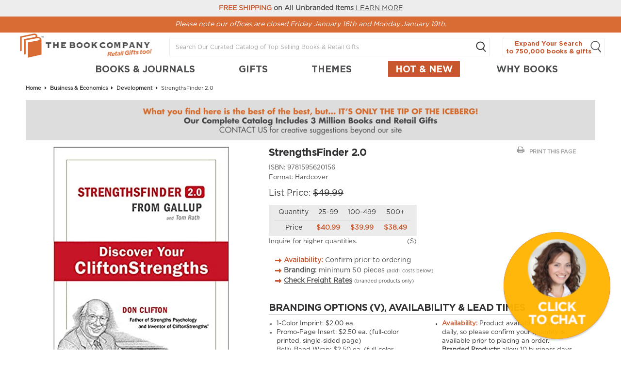

--- FILE ---
content_type: text/html; charset=UTF-8
request_url: https://www.thebookco.com/strengthsfinder-2-0/
body_size: 41935
content:
<!DOCTYPE html>
<html>
    <head>
        <title>StrengthsFinder 2.0 - The Book Company</title>
        <meta charset="UTF-8">
        <meta name="description" content="" />
        <meta name="keywords" content="" />
        <meta name="msapplication-TileColor" content="#ebebeb">
        <meta name="theme-color" content="#ebebeb">
        <meta http-equiv="X-UA-Compatible" content="IE=edge,chrome=1">
        <meta name="viewport" content="width=device-width,initial-scale=1.0,maximum-scale=1.0">
        <meta name="facebook-domain-verification" content="e9k6fej11tqgsah0gxc9d0oa4c9ljd" />
        <link rel="icon" type="image/png" sizes="32x32" href="https://cdn10.bigcommerce.com/s-fu1b8f4/product_images/favicon.ico?t=1465930971">
        <link href="https://cdn9.bigcommerce.com/s-fu1b8f4/templates/__custom/Styles/theme.css?t=1747154908&c=3" media="all" rel="stylesheet">
        <link href="https://cdn9.bigcommerce.com/s-fu1b8f4/templates/__custom/Styles/styles.css?t=1747154908&c=2" media="all" rel="stylesheet">
        <link href="https://cdn9.bigcommerce.com/s-fu1b8f4/templates/__custom/Styles/styles-bust.css?c=2" media="all" rel="stylesheet">
        <meta property="og:type" content="product" />
<meta property="og:title" content="StrengthsFinder 2.0" />
<meta property="og:image" content="https://cdn10.bigcommerce.com/s-fu1b8f4/products/436027/images/27932030/9781595620156__61869.1768021712.500.1280.jpg?c=2" />
<meta property="og:site_name" content="The Book Company" />
<meta property="og:url" content="https://www.thebookco.com/strengthsfinder-2-0/" />
<meta property="fb:admins" content="D0ug" />
<meta property="product:price:amount" content="49.99" />
<meta property="product:price:currency" content="USD" />
<meta property="og:availability" content="instock" />
<meta property="pinterest:richpins" content="enabled" />
        <link rel='canonical' href='https://www.thebookco.com/strengthsfinder-2-0/' />
        
        
        
        <link rel="alternate" type="application/rss+xml" title="Latest News (RSS 2.0)" href="https://www.thebookco.com/rss.php?action=newblogs&amp;type=rss" />
<link rel="alternate" type="application/atom+xml" title="Latest News (Atom 0.3)" href="https://www.thebookco.com/rss.php?action=newblogs&amp;type=atom" />
<link rel="alternate" type="application/rss+xml" title="New Products (RSS 2.0)" href="https://www.thebookco.com/rss.php?type=rss" />
<link rel="alternate" type="application/atom+xml" title="New Products (Atom 0.3)" href="https://www.thebookco.com/rss.php?type=atom" />
<link rel="alternate" type="application/rss+xml" title="Popular Products (RSS 2.0)" href="https://www.thebookco.com/rss.php?action=popularproducts&amp;type=rss" />
<link rel="alternate" type="application/atom+xml" title="Popular Products (Atom 0.3)" href="https://www.thebookco.com/rss.php?action=popularproducts&amp;type=atom" />

        <!-- Start Tracking Code for analytics_facebook -->

<script>
!function(f,b,e,v,n,t,s){if(f.fbq)return;n=f.fbq=function(){n.callMethod?n.callMethod.apply(n,arguments):n.queue.push(arguments)};if(!f._fbq)f._fbq=n;n.push=n;n.loaded=!0;n.version='2.0';n.queue=[];t=b.createElement(e);t.async=!0;t.src=v;s=b.getElementsByTagName(e)[0];s.parentNode.insertBefore(t,s)}(window,document,'script','https://connect.facebook.net/en_US/fbevents.js');

fbq('set', 'autoConfig', 'false', '1642205589382225');
fbq('dataProcessingOptions', ['LDU'], 0, 0);
fbq('init', '1642205589382225', {"external_id":"cb70f408-c781-469b-ab29-6f832aa0fdca"});
fbq('set', 'agent', 'bigcommerce', '1642205589382225');

function trackEvents() {
    var pathName = window.location.pathname;

    fbq('track', 'PageView', {}, {"eventID":"store-5-prd-us-central1-197613484928"});

    // Search events start -- only fire if the shopper lands on the /search.php page
    if (pathName.indexOf('/search.php') === 0 && getUrlParameter('search_query')) {
        fbq('track', 'Search', {
            content_type: 'product_group',
            content_ids: [],
            search_string: getUrlParameter('search_query')
        });
    }
    // Search events end

    // Wishlist events start -- only fire if the shopper attempts to add an item to their wishlist
    if (pathName.indexOf('/wishlist.php') === 0 && getUrlParameter('added_product_id')) {
        fbq('track', 'AddToWishlist', {
            content_type: 'product_group',
            content_ids: []
        });
    }
    // Wishlist events end

    // Lead events start -- only fire if the shopper subscribes to newsletter
    if (pathName.indexOf('/subscribe.php') === 0 && getUrlParameter('result') === 'success') {
        fbq('track', 'Lead', {});
    }
    // Lead events end

    // Registration events start -- only fire if the shopper registers an account
    if (pathName.indexOf('/login.php') === 0 && getUrlParameter('action') === 'account_created') {
        fbq('track', 'CompleteRegistration', {}, "");
    }
    // Registration events end

    

    function getUrlParameter(name) {
        var cleanName = name.replace(/[\[]/, '\[').replace(/[\]]/, '\]');
        var regex = new RegExp('[\?&]' + cleanName + '=([^&#]*)');
        var results = regex.exec(window.location.search);
        return results === null ? '' : decodeURIComponent(results[1].replace(/\+/g, ' '));
    }
}

if (window.addEventListener) {
    window.addEventListener("load", trackEvents, false)
}
</script>
<noscript><img height="1" width="1" style="display:none" alt="null" src="https://www.facebook.com/tr?id=1642205589382225&ev=PageView&noscript=1&a=plbigcommerce1.2&eid=store-5-prd-us-central1-197613484928"/></noscript>

<!-- End Tracking Code for analytics_facebook -->

<!-- Start Tracking Code for analytics_googleanalytics -->

<!-- Global site tag (gtag.js) - Google Analytics -->
<script async src="https://www.googletagmanager.com/gtag/js?id=G-CL182ZJYED"></script>
<script>
  window.dataLayer = window.dataLayer || [];
  function gtag(){dataLayer.push(arguments);}
  gtag('js', new Date());
 
  gtag('config', 'G-CL182ZJYED');
</script>

<!-- End Tracking Code for analytics_googleanalytics -->

<!-- Start Tracking Code for analytics_siteverification -->

<meta name="google-site-verification" content="SKJ_PGB7JlqmgivVEgH61vxyXS3aGGYYSmxigtrTIRM" />

<!-- End Tracking Code for analytics_siteverification -->


        
        
        <script src="//ajax.googleapis.com/ajax/libs/jquery/2.2.0/jquery.min.js"></script>
        <script>

        var lang = {},
            config = {
                ShopPath: 'https://www.thebookco.com',
                AppPath: '', // BIG-8939: Deprecated, do not use.
                FastCart: 1,
                ShowCookieWarning: !!0,
                UserFirstName: "Guest"
            },
            QuickSearchAlignment     = 'right',
            QuickSearchWidth         = '390px',
            ThumbImageWidth         = 285,
            ThumbImageHeight         = 285;

        //lang.EmptySmallSearch         = "You forgot to enter some search keywords.";
        lang.EmptySmallSearch         = "You may only search numbers (an ISBN or Item#)";
        config.isLoggedIn             = (config.UserFirstName !== 'Guest');

        if( window.location.pathname === '/search.php' ){

            var SearchQuery = window.location.search;

            if( SearchQuery.includes('&sort=') == false ){

                //window.location.search = SearchQuery.replace('&Search=','') + "&sort=featured";
            }
        }
        </script>
        <style>
        li[data-slug="pms-match-usa"],
        li[data-slug="trio-usa"],
        li[data-slug="prism-usa"]{

            display: none;
        }
        </style>
        
        <!-- Featherlight -->
        <link href="https://cdn9.bigcommerce.com/s-fu1b8f4/templates/__custom/js/featherlight/featherlight.min.css" type="text/css" rel="stylesheet" />
        <script src="https://cdn9.bigcommerce.com/s-fu1b8f4/templates/__custom/js/featherlight/featherlight.min.js"></script>
        
        <!-- Owlcarousel -->
        <link rel="stylesheet" href="https://cdn9.bigcommerce.com/s-fu1b8f4/templates/__custom/js/owlcarousel/owl.carousel.min.css">
        <link rel="stylesheet" href="https://cdn9.bigcommerce.com/s-fu1b8f4/templates/__custom/js/owlcarousel/owl.theme.default.min.css">
        <script src="https://cdn9.bigcommerce.com/s-fu1b8f4/templates/__custom/js/owlcarousel/owl.carousel.min.js"></script>
        
        <!-- Lucky Orange -->
        <script async defer src="https://tools.luckyorange.com/core/lo.js?site-id=a0ca247d"></script>
    </head>
<body id="home" class="body-new">
    <div id="site">
        <div id="AjaxLoading">
            <div class="ajax-loader">
                <i class="fa fa-circle-o-notch fa-spin"></i>
                <span>Loading... Please wait...</span>
            </div>
        </div>
        <div id="Notice" class="Notice-gray"><span class="color-orange">FREE SHIPPING</span> on All Unbranded Items <a href="/how-to-order/#shipping">LEARN MORE</a></div>
        
        <div class="mp-pusher" id="mp-pusher">
        
        	<!-- This is required in custom.js, must remove the references to mp-menu and ToggleMenu in there if I delete this -->
        	<div id="ToggleMenu"></div>
            	<nav id="mp-menu" class="mp-menu">
		<div class="mp-level">
		    <div class="CategoryList" id="SideCategoryList">
    <h3><span>Categories</span></h3>
    <div class="BlockContent">
        <div class="SideCategoryListFlyout">
            <ul><!--  class="sf-menu sf-horizontal" -->
	<li>
	<a href="https://www.thebookco.com/all-products/">ALL PRODUCTS</a>
	
</li><li>
	<a href="https://www.thebookco.com/b2b-ninja-custom-products/">B2B Ninja Custom Products</a>
	
</li><li>
	<a href="https://www.thebookco.com/conservation-preservation-1/">Conservation &amp; Preservation</a>
	
</li><li>
	<a href="https://www.thebookco.com/corporate-business-history/">Corporate &amp; Business History</a>
	
</li><li>
	<a href="https://www.thebookco.com/ethics-moral-philosophy/">Ethics &amp; Moral Philosophy</a>
	
</li><li>
	<a href="https://www.thebookco.com/general-418/">General</a>
	
</li><li>
	<a href="https://www.thebookco.com/human-resources-personnel-management/">Human Resources &amp; Personnel Management</a>
	
</li><li>
	<a href="https://www.thebookco.com/linguistics/">Linguistics</a>
	<ul><!--  -->
	<li>
	<a href="https://www.thebookco.com/general-420/">General</a>
	
</li>
</ul>
</li><li>
	<a href="https://www.thebookco.com/medieval-14/">Medieval</a>
	
</li><li>
	<a href="https://www.thebookco.com/mental-health-4/">Mental Health</a>
	
</li><li>
	<a href="https://www.thebookco.com/movements/">Movements</a>
	<ul><!--  -->
	<li>
	<a href="https://www.thebookco.com/jungian-1/">Jungian</a>
	
</li><li>
	<a href="https://www.thebookco.com/psychoanalysis-2/">Psychoanalysis</a>
	
</li>
</ul>
</li><li>
	<a href="https://www.thebookco.com/organizational-behavior-2/">Organizational Behavior</a>
	
</li><li>
	<a href="https://www.thebookco.com/political-ideologies/">Political Ideologies</a>
	<ul><!--  -->
	<li>
	<a href="https://www.thebookco.com/democracy-2/">Democracy</a>
	
</li>
</ul>
</li><li>
	<a href="https://www.thebookco.com/psychotherapy-2/">Psychotherapy</a>
	<ul><!--  -->
	<li>
	<a href="https://www.thebookco.com/counseling-3/">Counseling</a>
	
</li><li>
	<a href="https://www.thebookco.com/general-419/">General</a>
	
</li><li>
	<a href="https://www.thebookco.com/group-1/">Group</a>
	
</li>
</ul>
</li><li>
	<a href="https://www.thebookco.com/regional-studies-1/">Regional Studies</a>
	
</li><li>
	<a href="https://www.thebookco.com/subjects-themes/">Subjects &amp; Themes</a>
	<ul><!--  -->
	<li>
	<a href="https://www.thebookco.com/religion-6/">Religion</a>
	
</li>
</ul>
</li><li>
	<a href="https://www.thebookco.com/teaching-methods-materials-1/">Teaching Methods &amp; Materials</a>
	<ul><!--  -->
	<li>
	<a href="https://www.thebookco.com/arts-humanities-1/">Arts &amp; Humanities</a>
	
</li>
</ul>
</li><li>
	<a href="https://www.thebookco.com/trending-lp/">TRENDING LP</a>
	
</li><li>
	<a href="https://www.thebookco.com/seasonal-collections/">SEASONAL COLLECTIONS</a>
	<ul><!--  -->
	<li>
	<a href="https://www.thebookco.com/seasonal-collections-black-history-month/">Black History Month</a>
	
</li><li>
	<a href="https://www.thebookco.com/seasonal-collections-holiday-10-or-less/">Holiday - $10 or Less</a>
	
</li><li>
	<a href="https://www.thebookco.com/seasonal-collections-usa-250th/">USA 250th</a>
	
</li><li>
	<a href="https://www.thebookco.com/seasonal-collections-usa-250th-10-or-less/">USA 250th - $10 or Less</a>
	
</li><li>
	<a href="https://www.thebookco.com/seasonal-collections-black-history-month-10-or-less/">Black History Month - $10 or Less</a>
	
</li><li>
	<a href="https://www.thebookco.com/seasonal-collections-christmas/">Christmas</a>
	
</li><li>
	<a href="https://www.thebookco.com/seasonal-collections-christmas-10-or-less/">Christmas - $10 or Less</a>
	
</li><li>
	<a href="https://www.thebookco.com/seasonal-collections-coffee-table-books/">Coffee Table Books</a>
	
</li><li>
	<a href="https://www.thebookco.com/seasonal-collections-cozy-at-home/">Cozy at Home</a>
	
</li><li>
	<a href="https://www.thebookco.com/seasonal-collections-cozy-at-home-10-or-less/">Cozy at Home - $10 or Less</a>
	
</li><li>
	<a href="https://www.thebookco.com/seasonal-collections-earth-day/">Earth Day</a>
	
</li><li>
	<a href="https://www.thebookco.com/seasonal-collections-earth-day-10-or-less/">Earth Day - $10 or Less</a>
	
</li><li>
	<a href="https://www.thebookco.com/seasonal-collections-easter/">Easter</a>
	
</li><li>
	<a href="https://www.thebookco.com/seasonal-collections-easter-10-or-less/">Easter - $10 or Less</a>
	
</li><li>
	<a href="https://www.thebookco.com/seasonal-collections-gifts-for-fathers/">Gifts for Fathers</a>
	
</li><li>
	<a href="https://www.thebookco.com/seasonal-collections-gifts-for-fathers-10-or-less/">Gifts for Fathers - $10 or Less</a>
	
</li><li>
	<a href="https://www.thebookco.com/seasonal-collections-gifts-for-mothers/">Gifts for Mothers</a>
	
</li><li>
	<a href="https://www.thebookco.com/seasonal-collections-gifts-for-mothers-10-or-less/">Gifts for Mothers - $10 or Less</a>
	
</li><li>
	<a href="https://www.thebookco.com/seasonal-collections-graduation/">Graduation</a>
	
</li><li>
	<a href="https://www.thebookco.com/seasonal-collections-graduation-10-or-less/">Graduation - $10 or Less</a>
	
</li><li>
	<a href="https://www.thebookco.com/seasonal-collections-halloween/">Halloween</a>
	
</li><li>
	<a href="https://www.thebookco.com/seasonal-collections-halloween-10-or-less/">Halloween - $10 or Less</a>
	
</li><li>
	<a href="https://www.thebookco.com/seasonal-collections-hanukkah/">Hanukkah</a>
	
</li><li>
	<a href="https://www.thebookco.com/seasonal-collections-hanukkah-10-or-less/">Hanukkah - $10 or Less</a>
	
</li><li>
	<a href="https://www.thebookco.com/seasonal-collections-holiday-entertaining/">Holiday Entertaining</a>
	
</li><li>
	<a href="https://www.thebookco.com/seasonal-collections-holiday-entertaining-10-or-less/">Holiday Entertaining - $10 or Less</a>
	
</li><li>
	<a href="https://www.thebookco.com/seasonal-collections-new-years/">New Years</a>
	
</li><li>
	<a href="https://www.thebookco.com/seasonal-collections-new-years-10-or-less/">New Years - $10 or Less</a>
	
</li><li>
	<a href="https://www.thebookco.com/seasonal-collections-nurses-week/">Nurse&#039;s Week</a>
	
</li><li>
	<a href="https://www.thebookco.com/seasonal-collections-nurses-week-10-or-less/">Nurse&#039;s Week - $10 or Less</a>
	
</li><li>
	<a href="https://www.thebookco.com/seasonal-collections-other-holidays/">Other Holidays</a>
	
</li><li>
	<a href="https://www.thebookco.com/seasonal-collections-other-holidays-10-or-less/">Other Holidays - $10 or Less</a>
	
</li><li>
	<a href="https://www.thebookco.com/seasonal-collections-religious-books-and-gifts/">Religious Books &amp; Gifts</a>
	
</li><li>
	<a href="https://www.thebookco.com/seasonal-collections-religious-books-and-gifts-10-or-less/">Religious Books &amp; Gifts - $10 or Less</a>
	
</li><li>
	<a href="https://www.thebookco.com/seasonal-collections-summertime/">Summertime</a>
	
</li><li>
	<a href="https://www.thebookco.com/seasonal-collections-summertime-10-or-less/">Summertime - $10 or Less</a>
	
</li><li>
	<a href="https://www.thebookco.com/seasonal-collections-thanksgiving/">Thanksgiving</a>
	
</li><li>
	<a href="https://www.thebookco.com/seasonal-collections-thanksgiving-10-or-less/">Thanksgiving - $10 or Less</a>
	
</li><li>
	<a href="https://www.thebookco.com/seasonal-collections-winter/">Winter</a>
	
</li><li>
	<a href="https://www.thebookco.com/seasonal-collections-winter-10-or-less/">Winter - $10 or Less</a>
	
</li><li>
	<a href="https://www.thebookco.com/seasonal-collections-holiday/">Holiday</a>
	
</li>
</ul>
</li><li>
	<a href="https://www.thebookco.com/trending-1/">TRENDING</a>
	<ul><!--  -->
	<li>
	<a href="https://www.thebookco.com/trending-adults/">Adults</a>
	
</li><li>
	<a href="https://www.thebookco.com/trending-kids/">Kids</a>
	
</li>
</ul>
</li><li>
	<a href="https://www.thebookco.com/collections/">COLLECTIONS</a>
	<ul><!--  -->
	<li>
	<a href="https://www.thebookco.com/collections-10-or-less/">$10 or Less</a>
	
</li><li>
	<a href="https://www.thebookco.com/collections-made-in-the-usa/">Made in the USA</a>
	<ul><!--  -->
	<li>
	<a href="https://www.thebookco.com/collections-made-in-the-usa-business/">Business</a>
	
</li><li>
	<a href="https://www.thebookco.com/collections-made-in-the-usa-children/">Children</a>
	
</li><li>
	<a href="https://www.thebookco.com/collections-made-in-the-usa-gift/">Gift</a>
	
</li><li>
	<a href="https://www.thebookco.com/collections-made-in-the-usa-holidays/">Holidays</a>
	
</li>
</ul>
</li><li>
	<a href="https://www.thebookco.com/collections-made-in-the-usa-10-or-less/">Made in the USA - $10 or Less</a>
	
</li><li>
	<a href="https://www.thebookco.com/collections-q12025new/">Q12025NEW</a>
	
</li><li>
	<a href="https://www.thebookco.com/collections-q12025new-10-or-less/">Q12025NEW - $10 or Less</a>
	
</li><li>
	<a href="https://www.thebookco.com/collections-for-women/">For Women</a>
	
</li><li>
	<a href="https://www.thebookco.com/collections-for-women-10-or-less/">For Women - $10 or Less</a>
	
</li><li>
	<a href="https://www.thebookco.com/collections-games/">Games</a>
	
</li><li>
	<a href="https://www.thebookco.com/collections-games-10-or-less/">Games - $10 or Less</a>
	
</li><li>
	<a href="https://www.thebookco.com/collections-gifts-for-seniors/">Gifts for Seniors</a>
	
</li><li>
	<a href="https://www.thebookco.com/collections-gifts-for-seniors-10-or-less/">Gifts for Seniors - $10 or Less</a>
	
</li><li>
	<a href="https://www.thebookco.com/collections-gifts-over-50/">Gifts Over $50</a>
	
</li><li>
	<a href="https://www.thebookco.com/collections-gifts-over-50-10-or-less/">Gifts Over $50 - $10 or Less</a>
	
</li><li>
	<a href="https://www.thebookco.com/collections-gifts-under-10/">Gifts Under $10</a>
	
</li><li>
	<a href="https://www.thebookco.com/collections-gifts-under-10-10-or-less/">Gifts Under $10 - $10 or Less</a>
	
</li><li>
	<a href="https://www.thebookco.com/collections-coffee-tea/">Coffee &amp; Tea</a>
	
</li><li>
	<a href="https://www.thebookco.com/collections-coffee-tea-10-or-less/">Coffee &amp; Tea - $10 or Less</a>
	
</li><li>
	<a href="https://www.thebookco.com/collections-decades/">Decades</a>
	
</li><li>
	<a href="https://www.thebookco.com/collections-decades-10-or-less/">Decades - $10 or Less</a>
	
</li><li>
	<a href="https://www.thebookco.com/collections-get-motivated/">Get Motivated!</a>
	
</li><li>
	<a href="https://www.thebookco.com/collections-get-motivated-10-or-less/">Get Motivated! - $10 or Less</a>
	
</li><li>
	<a href="https://www.thebookco.com/collections-gratitude/">Gratitude</a>
	
</li><li>
	<a href="https://www.thebookco.com/collections-gratitude-10-or-less/">Gratitude - $10 or Less</a>
	
</li><li>
	<a href="https://www.thebookco.com/collections-happiness/">Happiness</a>
	
</li><li>
	<a href="https://www.thebookco.com/collections-happiness-10-or-less/">Happiness - $10 or Less</a>
	
</li><li>
	<a href="https://www.thebookco.com/collections-in-the-kitchen/">In The Kitchen</a>
	
</li><li>
	<a href="https://www.thebookco.com/collections-marketing/">Marketing</a>
	
</li><li>
	<a href="https://www.thebookco.com/collections-in-the-kitchen-10-or-less/">In the Kitchen - $10 or Less</a>
	
</li><li>
	<a href="https://www.thebookco.com/collections-marketing-10-or-less/">Marketing - $10 or Less</a>
	
</li><li>
	<a href="https://www.thebookco.com/collections-mindfulness/">Mindfulness</a>
	
</li><li>
	<a href="https://www.thebookco.com/collections-mindfulness-10-or-less/">Mindfulness - $10 or Less</a>
	
</li><li>
	<a href="https://www.thebookco.com/collections-new-baby/">New Baby</a>
	
</li><li>
	<a href="https://www.thebookco.com/collections-new-baby-10-or-less/">New Baby - $10 or Less</a>
	
</li><li>
	<a href="https://www.thebookco.com/collections-on-your-desk/">On Your Desk</a>
	
</li><li>
	<a href="https://www.thebookco.com/collections-on-your-desk-10-or-less/">On Your Desk - $10 or Less</a>
	
</li><li>
	<a href="https://www.thebookco.com/collections-pets/">Pets</a>
	
</li><li>
	<a href="https://www.thebookco.com/collections-pets-10-or-less/">Pets - $10 or Less</a>
	
</li><li>
	<a href="https://www.thebookco.com/collections-planning-and-productivity/">Planning &amp; Productivity</a>
	
</li><li>
	<a href="https://www.thebookco.com/collections-planning-and-productivity-10-or-less/">Planning &amp; Productivity - $10 or Less</a>
	
</li><li>
	<a href="https://www.thebookco.com/collections-self-care-stress-relief/">Self-Care &amp; Stress Relief</a>
	
</li><li>
	<a href="https://www.thebookco.com/collections-sports/">Sports</a>
	
</li><li>
	<a href="https://www.thebookco.com/collections-self-care-stress-relief-10-or-less/">Self-Care &amp; Stress Relief - $10 or Less</a>
	
</li><li>
	<a href="https://www.thebookco.com/collections-sports-10-or-less/">Sports - $10 or Less</a>
	
</li><li>
	<a href="https://www.thebookco.com/collections-sustainable-products/">Sustainable Products</a>
	
</li><li>
	<a href="https://www.thebookco.com/collections-sustainable-products-10-or-less/">Sustainable Products - $10 or Less</a>
	
</li><li>
	<a href="https://www.thebookco.com/collections-the-great-outdoors/">The Great Outdoors</a>
	
</li><li>
	<a href="https://www.thebookco.com/collections-the-great-outdoors-10-or-less/">The Great Outdoors - $10 or Less</a>
	
</li><li>
	<a href="https://www.thebookco.com/collections-travel/">Travel</a>
	
</li><li>
	<a href="https://www.thebookco.com/collections-travel-10-or-less/">Travel - $10 or Less</a>
	
</li><li>
	<a href="https://www.thebookco.com/collections-wine-beer-cocktails-mocktails/">Wine, Beer, Cocktails &amp; Mocktails</a>
	
</li><li>
	<a href="https://www.thebookco.com/collections-wine-beer-cocktails-mocktails-10-or-less/">Wine, Beer, Cocktails &amp; Mocktails - $10 or Less</a>
	
</li><li>
	<a href="https://www.thebookco.com/collections-women/">Women</a>
	
</li><li>
	<a href="https://www.thebookco.com/collections-women-10-or-less/">Women - $10 or Less</a>
	
</li>
</ul>
</li><li>
	<a href="https://www.thebookco.com/products/">PRODUCTS</a>
	<ul><!--  -->
	<li>
	<a href="https://www.thebookco.com">Adults</a>
	
</li><li>
	<a href="https://www.thebookco.com">Black History Month</a>
	
</li><li>
	<a href="https://www.thebookco.com">Black History Month - $10 or Less</a>
	
</li><li>
	<a href="https://www.thebookco.com">Christmas</a>
	
</li><li>
	<a href="https://www.thebookco.com">Christmas - $10 or Less</a>
	
</li><li>
	<a href="https://www.thebookco.com/collections-coffee-and-tea/">Coffee &amp; Tea</a>
	
</li><li>
	<a href="https://www.thebookco.com/collections-coffee-and-tea-10-or-less/">Coffee &amp; Tea - $10 or Less</a>
	
</li><li>
	<a href="https://www.thebookco.com">Cozy at Home</a>
	
</li><li>
	<a href="https://www.thebookco.com">Cozy at Home - $10 or Less</a>
	
</li><li>
	<a href="https://www.thebookco.com">Decades</a>
	
</li><li>
	<a href="https://www.thebookco.com">Decades - $10 or Less</a>
	
</li><li>
	<a href="https://www.thebookco.com">Earth Day</a>
	
</li><li>
	<a href="https://www.thebookco.com">Earth Day - $10 or Less</a>
	
</li><li>
	<a href="https://www.thebookco.com">Easter</a>
	
</li><li>
	<a href="https://www.thebookco.com">Easter - $10 or Less</a>
	
</li><li>
	<a href="https://www.thebookco.com">Games</a>
	
</li><li>
	<a href="https://www.thebookco.com">Games - $10 or Less</a>
	
</li><li>
	<a href="https://www.thebookco.com">Get Motivated!</a>
	
</li><li>
	<a href="https://www.thebookco.com">Get Motivated! - $10 or Less</a>
	
</li><li>
	<a href="https://www.thebookco.com">Gifts for Fathers</a>
	
</li><li>
	<a href="https://www.thebookco.com">Gifts for Fathers - $10 or Less</a>
	
</li><li>
	<a href="https://www.thebookco.com">Gifts for Mothers</a>
	
</li><li>
	<a href="https://www.thebookco.com">Gifts for Mothers - $10 or Less</a>
	
</li><li>
	<a href="https://www.thebookco.com">Gifts for Seniors</a>
	
</li><li>
	<a href="https://www.thebookco.com">Gifts for Seniors - $10 or Less</a>
	
</li><li>
	<a href="https://www.thebookco.com">Gifts Over $50</a>
	
</li><li>
	<a href="https://www.thebookco.com">Gifts Over $50 - $10 or Less</a>
	
</li><li>
	<a href="https://www.thebookco.com">Gifts Under $10</a>
	
</li><li>
	<a href="https://www.thebookco.com">Gifts Under $10 - $10 or Less</a>
	
</li><li>
	<a href="https://www.thebookco.com">Graduation</a>
	
</li><li>
	<a href="https://www.thebookco.com">Graduation - $10 or Less</a>
	
</li><li>
	<a href="https://www.thebookco.com">Gratitude</a>
	
</li><li>
	<a href="https://www.thebookco.com">Gratitude - $10 or Less</a>
	
</li><li>
	<a href="https://www.thebookco.com">Halloween</a>
	
</li><li>
	<a href="https://www.thebookco.com">Halloween - $10 or Less</a>
	
</li><li>
	<a href="https://www.thebookco.com">Hanukkah</a>
	
</li><li>
	<a href="https://www.thebookco.com">Hanukkah - $10 or Less</a>
	
</li><li>
	<a href="https://www.thebookco.com">Happiness</a>
	
</li><li>
	<a href="https://www.thebookco.com">Happiness - $10 or Less</a>
	
</li><li>
	<a href="https://www.thebookco.com">Holiday</a>
	
</li><li>
	<a href="https://www.thebookco.com">Holiday - $10 or Less</a>
	
</li><li>
	<a href="https://www.thebookco.com">Holiday Entertaining</a>
	
</li><li>
	<a href="https://www.thebookco.com">Holiday Entertaining - $10 or Less</a>
	
</li><li>
	<a href="https://www.thebookco.com">In the Kitchen</a>
	
</li><li>
	<a href="https://www.thebookco.com">In the Kitchen - $10 or Less</a>
	
</li><li>
	<a href="https://www.thebookco.com">Kids</a>
	
</li><li>
	<a href="https://www.thebookco.com">Marketing</a>
	
</li><li>
	<a href="https://www.thebookco.com">Marketing - $10 or Less</a>
	
</li><li>
	<a href="https://www.thebookco.com">Mindfulness</a>
	
</li><li>
	<a href="https://www.thebookco.com">Mindfulness - $10 or Less</a>
	
</li><li>
	<a href="https://www.thebookco.com">New Baby</a>
	
</li><li>
	<a href="https://www.thebookco.com">New Baby - $10 or Less</a>
	
</li><li>
	<a href="https://www.thebookco.com">New Years</a>
	
</li><li>
	<a href="https://www.thebookco.com">New Years - $10 or Less</a>
	
</li><li>
	<a href="https://www.thebookco.com">Nurse&#039;s Week</a>
	
</li><li>
	<a href="https://www.thebookco.com">Nurse&#039;s Week - $10 or Less</a>
	
</li><li>
	<a href="https://www.thebookco.com">On Your Desk</a>
	
</li><li>
	<a href="https://www.thebookco.com">On Your Desk - $10 or Less</a>
	
</li><li>
	<a href="https://www.thebookco.com">Other Holidays</a>
	
</li><li>
	<a href="https://www.thebookco.com">Other Holidays - $10 or Less</a>
	
</li><li>
	<a href="https://www.thebookco.com">Pets</a>
	
</li><li>
	<a href="https://www.thebookco.com">Pets - $10 or Less</a>
	
</li><li>
	<a href="https://www.thebookco.com">Planning &amp; Productivity</a>
	
</li><li>
	<a href="https://www.thebookco.com">Planning &amp; Productivity - $10 or Less</a>
	
</li><li>
	<a href="https://www.thebookco.com/published-books/">Published Books</a>
	
</li><li>
	<a href="https://www.thebookco.com">Religious Books &amp; Gifts</a>
	
</li><li>
	<a href="https://www.thebookco.com">Religious Books &amp; Gifts - $10 or Less</a>
	
</li><li>
	<a href="https://www.thebookco.com/collections-self-care-and-stress-relief/">Self-Care &amp; Stress Relief</a>
	
</li><li>
	<a href="https://www.thebookco.com/collections-self-care-and-stress-relief-10-or-less/">Self-Care &amp; Stress Relief - $10 or Less</a>
	
</li><li>
	<a href="https://www.thebookco.com">Sports</a>
	
</li><li>
	<a href="https://www.thebookco.com">Sports - $10 or Less</a>
	
</li><li>
	<a href="https://www.thebookco.com">Summertime</a>
	
</li><li>
	<a href="https://www.thebookco.com">Summertime - $10 or Less</a>
	
</li><li>
	<a href="https://www.thebookco.com">Sustainable Products</a>
	
</li><li>
	<a href="https://www.thebookco.com">Sustainable Products - $10 or Less</a>
	
</li><li>
	<a href="https://www.thebookco.com">Thanksgiving</a>
	
</li><li>
	<a href="https://www.thebookco.com">Thanksgiving - $10 or Less</a>
	
</li><li>
	<a href="https://www.thebookco.com">The Great Outdoors</a>
	
</li><li>
	<a href="https://www.thebookco.com">The Great Outdoors - $10 or Less</a>
	
</li><li>
	<a href="https://www.thebookco.com">Travel</a>
	
</li><li>
	<a href="https://www.thebookco.com">Travel - $10 or Less</a>
	
</li><li>
	<a href="https://www.thebookco.com/collections-wine-beer-cocktails-and-mocktails/">Wine, Beer, Cocktails &amp; Mocktails</a>
	
</li><li>
	<a href="https://www.thebookco.com/collections-wine-beer-cocktails-and-mocktails-10-or-less/">Wine, Beer, Cocktails &amp; Mocktails - $10 or Less</a>
	
</li><li>
	<a href="https://www.thebookco.com">Winter</a>
	
</li><li>
	<a href="https://www.thebookco.com">Winter - $10 or Less</a>
	
</li><li>
	<a href="https://www.thebookco.com">Women</a>
	
</li><li>
	<a href="https://www.thebookco.com">Women - $10 or Less</a>
	
</li><li>
	<a href="https://www.thebookco.com/gifts-1/">Gifts</a>
	
</li><li>
	<a href="https://www.thebookco.com/gifts-10-or-less/">Gifts - $10 or Less</a>
	
</li><li>
	<a href="https://www.thebookco.com/gifts-candles/">Gifts - Candles &amp; Diffusers</a>
	<ul><!--  -->
	<li>
	<a href="https://www.thebookco.com/gifts-candles-a-dopo-hand-painted-candles-by-paddywax/">A Dopo Hand Painted Candles by Paddywax</a>
	
</li><li>
	<a href="https://www.thebookco.com/gifts-candles-all-candles-by-paddywax/">All Candles by Paddywax</a>
	
</li><li>
	<a href="https://www.thebookco.com/gifts-candles-coastal-candles-by-paddywax/">Coastal Candles by Paddywax</a>
	
</li><li>
	<a href="https://www.thebookco.com/gifts-candles-destination-candles-by-candlefy/">Destination Candles by Candlefy</a>
	
</li><li>
	<a href="https://www.thebookco.com/gifts-candles-incense-tea-light-by-paddywax/">Incense &amp; Tea Light by Paddywax</a>
	
</li><li>
	<a href="https://www.thebookco.com/gifts-candles-mood-candles-by-paddywax/">Mood Candles by Paddywax</a>
	
</li><li>
	<a href="https://www.thebookco.com/gifts-candles-tin-candles-by-paddywax/">Tin Candles by Paddywax</a>
	
</li><li>
	<a href="https://www.thebookco.com/gifts-candles-and-diffusers-spark-inspiration-candles-by-paddywax/">Spark Inspiration Candles by Paddywax</a>
	
</li><li>
	<a href="https://www.thebookco.com/gifts-candles-diffusers/">Diffusers</a>
	
</li><li>
	<a href="https://www.thebookco.com/gifts-candles-impressions-candles-by-paddywax/">Impressions Candles by Paddywax</a>
	
</li><li>
	<a href="https://www.thebookco.com/gifts-candles-la-playa-candles-by-paddywax/">La Playa Candles by Paddywax</a>
	
</li><li>
	<a href="https://www.thebookco.com/gifts-candles-matches/">Matches</a>
	
</li><li>
	<a href="https://www.thebookco.com/gifts-candles-national-parks-candles-by-paddywax/">National Parks Candles by Paddywax</a>
	
</li><li>
	<a href="https://www.thebookco.com/gifts-candles-personality-candles-by-paddywax/">Personality Candles by Paddywax</a>
	
</li><li>
	<a href="https://www.thebookco.com/gifts-candles-quotes-collection-by-candlefy/">Quotes Collection by Candlefy</a>
	
</li><li>
	<a href="https://www.thebookco.com/gifts-candles-self-care-candles-by-insight-editions/">Self-Care Candles by Insight Editions</a>
	
</li><li>
	<a href="https://www.thebookco.com/gifts-candles-self-care-candles-by-insight-editions-10-or-less/">Self-Care Candles by Insight Editions $10 or Less</a>
	
</li><li>
	<a href="https://www.thebookco.com/gifts-candles-wine-collection-by-candlefy/">Wine Collection by Candlefy</a>
	
</li>
</ul>
</li><li>
	<a href="https://www.thebookco.com/gifts-card-decks-pop-open-cards/">Gifts - Card Decks &amp; Pop Open Cards</a>
	<ul><!--  -->
	<li>
	<a href="https://www.thebookco.com/gifts-card-decks-and-pop-open-cards-activity-card-decks/">Activity Card Decks</a>
	
</li><li>
	<a href="https://www.thebookco.com/gifts-card-decks-and-pop-open-cards-food-and-drink-card-decks/">Food &amp; Drink Card Decks</a>
	
</li><li>
	<a href="https://www.thebookco.com/gifts-card-decks-and-pop-open-cards-self-care-card-decks/">Self Care Card Decks</a>
	
</li><li>
	<a href="https://www.thebookco.com/gifts-card-decks-and-pop-open-cards-self-care-card-decks-10-or-less/">Self Care Card Decks - $10 or Less</a>
	
</li><li>
	<a href="https://www.thebookco.com/gifts-card-decks-and-pop-open-cards-themed-card-decks/">Themed Card Decks</a>
	
</li><li>
	<a href="https://www.thebookco.com/gifts-card-decks-and-pop-open-cards-thoughtfulls-pop-open-cards/">ThoughtFulls Pop-Open Cards</a>
	
</li><li>
	<a href="https://www.thebookco.com/gifts-card-decks-and-pop-open-cards-thoughtfulls-pop-open-cards-10-or-less/">ThoughtFulls Pop-Open Cards - $10 or Less</a>
	
</li>
</ul>
</li><li>
	<a href="https://www.thebookco.com/gifts-dice-sets/">Gifts - Dice Sets</a>
	<ul><!--  -->
	<li>
	<a href="https://www.thebookco.com/gifts-dice-sets-10-or-less/">$10 or Less</a>
	
</li><li>
	<a href="https://www.thebookco.com/gifts-dice-sets-decision-dice/">Decision Dice</a>
	
</li><li>
	<a href="https://www.thebookco.com/gifts-dice-sets-decision-dice-10-or-less/">Decision Dice - $10 or Less</a>
	
</li><li>
	<a href="https://www.thebookco.com/gifts-dice-sets-dice-games/">Dice Games</a>
	
</li><li>
	<a href="https://www.thebookco.com/gifts-dice-sets-self-care-dice-sets/">Self Care Dice Sets</a>
	
</li>
</ul>
</li><li>
	<a href="https://www.thebookco.com/gifts-fun-games/">Gifts - Fun &amp; Games</a>
	<ul><!--  -->
	<li>
	<a href="https://www.thebookco.com/gifts-fun-and-games-conversation-starters-by-table-topics/">Conversation Starters by Table Topics</a>
	
</li><li>
	<a href="https://www.thebookco.com/gifts-fun-and-games-conversation-starters-by-table-topics-10-or-less/">Conversation Starters by Table Topics $10 or Less</a>
	
</li><li>
	<a href="https://www.thebookco.com/gifts-fun-and-games-lego/">LEGO</a>
	
</li><li>
	<a href="https://www.thebookco.com/gifts-fun-and-games-cut-games/">Cut Games</a>
	
</li><li>
	<a href="https://www.thebookco.com/gifts-fun-games-desktop-mini-kits/">Desktop Mini Kits</a>
	
</li><li>
	<a href="https://www.thebookco.com/gifts-fun-and-games-desktop-mini-kits-10-or-less/">Desktop Mini Kits - $10 or Less</a>
	
</li><li>
	<a href="https://www.thebookco.com/gifts-fun-games-games-sets-by-games-room/">Games Sets by Games Room</a>
	
</li><li>
	<a href="https://www.thebookco.com/gifts-fun-and-games-games-by-gift-republic/">Games by Gift Republic</a>
	
</li><li>
	<a href="https://www.thebookco.com/gifts-fun-and-games-games-in-tins-by-gentlemens-hardware/">Games in Tins by Gentlemen&#039;s Hardware</a>
	
</li><li>
	<a href="https://www.thebookco.com/gifts-fun-games-game-sets-by-brass-monkey/">Game Sets by Brass Monkey</a>
	
</li><li>
	<a href="https://www.thebookco.com/gifts-fun-and-games-games-sets-by-games-room-10-or-less/">Games Sets by Games Room - $10 or Less</a>
	
</li><li>
	<a href="https://www.thebookco.com/gifts-fun-and-games-gentlemens-hardware-games/">Gentlemen&#039;s Hardware Games</a>
	
</li><li>
	<a href="https://www.thebookco.com/gifts-fun-and-games-mad-libs/">Mad Libs</a>
	
</li><li>
	<a href="https://www.thebookco.com/gifts-fun-and-games-mad-libs-10-or-less/">Mad Libs - $10 or Less</a>
	
</li><li>
	<a href="https://www.thebookco.com/gifts-fun-games-magnetic-poetry-kits/">Magnetic Poetry Kits</a>
	
</li><li>
	<a href="https://www.thebookco.com/gifts-fun-and-games-magnetic-poetry-kits-10-or-less/">Magnetic Poetry Kits - $10 or Less</a>
	
</li><li>
	<a href="https://www.thebookco.com/gifts-fun-and-games-other-games/">Other Games</a>
	
</li><li>
	<a href="https://www.thebookco.com/gifts-fun-games-on-the-go-amusements/">On the Go Amusements</a>
	
</li><li>
	<a href="https://www.thebookco.com/gifts-fun-and-games-on-the-go-amusements-10-or-less/">On the Go Amusements - $10 or Less</a>
	
</li><li>
	<a href="https://www.thebookco.com/gifts-fun-games-kids-plush-fun-and-games/">Kids Plush, Fun &amp; Games</a>
	
</li><li>
	<a href="https://www.thebookco.com/gifts-fun-and-games-trivia-games-by-gift-republic/">Trivia Games by Gift Republic</a>
	
</li><li>
	<a href="https://www.thebookco.com/gifts-fun-and-games-trivia-games-by-gift-republic-10-or-less/">Trivia Games by Gift Republic - $10 or Less</a>
	
</li><li>
	<a href="https://www.thebookco.com/gifts-fun-games-spark-in-a-box/">Spark in a Box</a>
	
</li><li>
	<a href="https://www.thebookco.com/gifts-fun-and-games-spark-in-a-box-10-or-less/">Spark in a Box - $10 or Less</a>
	
</li>
</ul>
</li><li>
	<a href="https://www.thebookco.com/gifts-kitchen-bar/">Gifts - Kitchen &amp; Bar</a>
	<ul><!--  -->
	<li>
	<a href="https://www.thebookco.com/gifts-kitchen-and-bar-barware/">Barware</a>
	
</li><li>
	<a href="https://www.thebookco.com/gifts-kitchen-and-bar-boards/">Boards</a>
	
</li><li>
	<a href="https://www.thebookco.com/gifts-kitchen-and-bar-coffee-beans-by-good-citizen/">Coffee Beans by Good Citizen</a>
	
</li><li>
	<a href="https://www.thebookco.com/gifts-kitchen-and-bar-coffee-goods-by-good-citizen/">Coffee Goods by Good Citizen</a>
	
</li>
</ul>
</li><li>
	<a href="https://www.thebookco.com/gifts-maps-road-atlases/">Gifts - Maps &amp; Road Atlases</a>
	<ul><!--  -->
	<li>
	<a href="https://www.thebookco.com/gifts-maps-and-road-atlases-crumpled-city-maps-by-palomar/">Crumpled City Maps by Palomar</a>
	
</li><li>
	<a href="https://www.thebookco.com/gifts-maps-and-road-atlases-road-atlases-by-rand-mcnally/">Road Atlases by Rand McNally</a>
	
</li>
</ul>
</li><li>
	<a href="https://www.thebookco.com/gifts-multi-tools-kits/">Gifts - Multi-Tools &amp; Kits</a>
	<ul><!--  -->
	<li>
	<a href="https://www.thebookco.com/gifts-multi-tools-multi-tools/">Multi Tools</a>
	
</li><li>
	<a href="https://www.thebookco.com/gifts-multi-tools-pocket-tools/">Pocket Tools</a>
	
</li><li>
	<a href="https://www.thebookco.com/gifts-multi-tools-tool-kits/">Tool Kits</a>
	
</li>
</ul>
</li><li>
	<a href="https://www.thebookco.com/gifts-puzzles/">Gifts - Jigsaw Puzzles</a>
	<ul><!--  -->
	<li>
	<a href="https://www.thebookco.com/gifts-puzzles-other-puzzles/">Other Puzzles</a>
	
</li><li>
	<a href="https://www.thebookco.com/gifts-puzzles-true-south-regional-puzzles/">True South Regional Puzzles</a>
	
</li><li>
	<a href="https://www.thebookco.com/gifts-puzzles-wellness-themed-puzzles/">Wellness Themed Puzzles</a>
	
</li><li>
	<a href="https://www.thebookco.com/gifts-puzzles-wellness-themed-puzzles-10-or-less/">Wellness Themed Puzzles - $10 or Less</a>
	
</li>
</ul>
</li><li>
	<a href="https://www.thebookco.com/gifts-stationery-calendars/">Gifts - Stationery &amp; Calendars</a>
	<ul><!--  -->
	<li>
	<a href="https://www.thebookco.com/gifts-stationery-and-calendars-bright-ideas-stationery/">Bright Ideas Stationery</a>
	
</li><li>
	<a href="https://www.thebookco.com/gifts-stationery-calendars-daily-boxed-calendars/">Daily Boxed Calendars</a>
	
</li><li>
	<a href="https://www.thebookco.com/gifts-stationery-calendars-knock-knock/">Knock Knock</a>
	
</li><li>
	<a href="https://www.thebookco.com/gifts-stationery-calendars-notepads-sticky-notes/">Notepads &amp; Sticky Notes</a>
	
</li><li>
	<a href="https://www.thebookco.com/gifts-stationery-calendars-notepads-sticky-notes-10-or-less/">Notepads &amp; Sticky Notes - $10 or Less</a>
	
</li><li>
	<a href="https://www.thebookco.com/gifts-stationery-calendars-pens-pencils/">Pens &amp; Pencils</a>
	
</li>
</ul>
</li><li>
	<a href="https://www.thebookco.com/books-10-or-less/">Books - $10 or Less</a>
	
</li><li>
	<a href="https://www.thebookco.com/books-business/">Books - Business Books</a>
	<ul><!--  -->
	<li>
	<a href="https://www.thebookco.com/books-business-bestsellers/">Bestsellers</a>
	
</li><li>
	<a href="https://www.thebookco.com/books-business-careers/">Careers</a>
	
</li><li>
	<a href="https://www.thebookco.com/books-business-customer-relations/">Customer Relations</a>
	
</li><li>
	<a href="https://www.thebookco.com/books-business-decision-making-and-problem-solving/">Decision-Making &amp; Problem Solving</a>
	
</li><li>
	<a href="https://www.thebookco.com/books-business-diversity-and-inclusion/">Diversity &amp; Inclusion</a>
	
</li><li>
	<a href="https://www.thebookco.com/books-business-entrepreneurship/">Entrepreneurship</a>
	
</li><li>
	<a href="https://www.thebookco.com/books-business-human-resources/">Human Resources</a>
	
</li><li>
	<a href="https://www.thebookco.com/books-business-leadership/">Leadership</a>
	
</li><li>
	<a href="https://www.thebookco.com/books-business-marketing/">Marketing</a>
	
</li><li>
	<a href="https://www.thebookco.com/books-business-motivational/">Motivational</a>
	
</li><li>
	<a href="https://www.thebookco.com/books-business-non-obvious-guides/">Non-Obvious Guides</a>
	
</li><li>
	<a href="https://www.thebookco.com/books-business-sales-and-selling/">Sales &amp; Selling</a>
	
</li><li>
	<a href="https://www.thebookco.com/books-business-success/">Success</a>
	
</li><li>
	<a href="https://www.thebookco.com/books-business-teams-and-teamwork/">Teams &amp; Teamwork</a>
	
</li><li>
	<a href="https://www.thebookco.com/books-business-technology/">Technology</a>
	
</li><li>
	<a href="https://www.thebookco.com/books-business-time-management/">Time Management</a>
	
</li><li>
	<a href="https://www.thebookco.com/books-business-women-in-business/">Women in Business</a>
	
</li><li>
	<a href="https://www.thebookco.com/books-business-workplace-culture/">Workplace Culture</a>
	
</li>
</ul>
</li><li>
	<a href="https://www.thebookco.com/books-childrens/">Books - Children&#039;s Books</a>
	<ul><!--  -->
	<li>
	<a href="https://www.thebookco.com/books-childrens-10-or-less/">$10 or Less</a>
	
</li><li>
	<a href="https://www.thebookco.com/books-childrens-books-coloring-and-activity-books/">Coloring &amp; Activity Books</a>
	
</li><li>
	<a href="https://www.thebookco.com/books-childrens-books-stem-starters-for-kids/">STEM Starters for Kids</a>
	
</li><li>
	<a href="https://www.thebookco.com/childrens-books-berenstain-bears/">Berenstain Bears</a>
	
</li><li>
	<a href="https://www.thebookco.com/childrens-books-board-books/">Board Books</a>
	
</li><li>
	<a href="https://www.thebookco.com/childrens-books-classics/">Classics</a>
	
</li><li>
	<a href="https://www.thebookco.com/childrens-books-dr-seuss/">Dr Seuss</a>
	
</li><li>
	<a href="https://www.thebookco.com/books-childrens-books-indestructibles/">Indestructibles</a>
	
</li><li>
	<a href="https://www.thebookco.com/books-childrens-books-kids-and-money/">Kids &amp; Money</a>
	
</li><li>
	<a href="https://www.thebookco.com/books-childrens-books-kids-book-and-toy-sets/">Kids Book &amp; Toy Sets</a>
	
</li><li>
	<a href="https://www.thebookco.com/childrens-books-literacy/">Literacy</a>
	
</li><li>
	<a href="https://www.thebookco.com/books-childrens-books-little-golden-books/">Little Golden Books</a>
	
</li><li>
	<a href="https://www.thebookco.com/books-childrens-books-mad-libs/">Mad Libs</a>
	
</li><li>
	<a href="https://www.thebookco.com/books-childrens-books-spanish-and-bilingual/">Spanish &amp; Bilingual</a>
	
</li><li>
	<a href="https://www.thebookco.com/childrens-books-stem/">Stem</a>
	
</li>
</ul>
</li><li>
	<a href="https://www.thebookco.com/books-coffee-table-gift-books/">Books - Coffee Table Gift Books</a>
	<ul><!--  -->
	<li>
	<a href="https://www.thebookco.com/books-coffee-table-books-art-and-architecture/">Art &amp; Architecture</a>
	
</li><li>
	<a href="https://www.thebookco.com/books-coffee-table-books-countrycitystate/">Country/City/State</a>
	
</li><li>
	<a href="https://www.thebookco.com/books-coffee-table-books-fashion-and-entertainment/">Fashion &amp; Entertainment</a>
	
</li><li>
	<a href="https://www.thebookco.com/books-coffee-table-books-generalpictorial/">General/Pictorial</a>
	
</li>
</ul>
</li><li>
	<a href="https://www.thebookco.com/books-cookbooks-food-drink/">Books - Cookbooks, Food &amp; Drink</a>
	<ul><!--  -->
	<li>
	<a href="https://www.thebookco.com/books-cookbooks-food-drink-10-or-less/">$10 or Less</a>
	
</li><li>
	<a href="https://www.thebookco.com/books-cooking-entertaining-baking/">Baking</a>
	
</li><li>
	<a href="https://www.thebookco.com/books-cooking-entertaining-bbq-and-grilling/">BBQ &amp; Grilling</a>
	
</li><li>
	<a href="https://www.thebookco.com/books-cooking-entertaining-celebrity-restaurant-cookbooks/">Celebrity / Restaurant Cookbooks</a>
	
</li><li>
	<a href="https://www.thebookco.com/books-cookbooks-food-and-drink-city-cocktails/">City Cocktails</a>
	
</li><li>
	<a href="https://www.thebookco.com/books-cooking-entertaining-coffee-and-tea/">Coffee &amp; Tea</a>
	
</li><li>
	<a href="https://www.thebookco.com/books-cooking-entertaining-entertaining/">Entertaining</a>
	
</li><li>
	<a href="https://www.thebookco.com/books-cooking-entertaining-healthy-cooking/">Healthy Cooking</a>
	
</li><li>
	<a href="https://www.thebookco.com/books-cooking-entertaining-regional-and-international-cookbooks/">Regional &amp; International Cookbooks</a>
	
</li><li>
	<a href="https://www.thebookco.com/books-cookbooks-food-and-drink-seasonal-cookbooks/">Seasonal Cookbooks</a>
	
</li><li>
	<a href="https://www.thebookco.com/books-cooking-entertaining-wine-beer-cocktails-and-mocktails/">Wine, Beer, Cocktails &amp; Mocktails</a>
	
</li>
</ul>
</li><li>
	<a href="https://www.thebookco.com/books-corporate-social-responsibility/">Books - Corporate Social Responsibility</a>
	<ul><!--  -->
	<li>
	<a href="https://www.thebookco.com/books-corporate-social-responsibility-african-american-authors/">African American Authors</a>
	
</li><li>
	<a href="https://www.thebookco.com/books-corporate-social-responsibility-climate-change/">Climate Change</a>
	
</li><li>
	<a href="https://www.thebookco.com/books-corporate-social-responsibility-corporate-social-responsibility/">Corporate Social Responsibility</a>
	
</li><li>
	<a href="https://www.thebookco.com/books-corporate-social-responsibility-diversity/">Diversity</a>
	
</li><li>
	<a href="https://www.thebookco.com/books-corporate-social-responsibility-environmental-stewardship/">Environmental Stewardship</a>
	
</li><li>
	<a href="https://www.thebookco.com/books-corporate-social-responsibility-lgbtq/">LGBTQ</a>
	
</li><li>
	<a href="https://www.thebookco.com/books-corporate-social-responsibility-woman-authors/">Woman Authors</a>
	
</li>
</ul>
</li><li>
	<a href="https://www.thebookco.com/books-health-wellness/">Books - Health &amp; Wellness</a>
	<ul><!--  -->
	<li>
	<a href="https://www.thebookco.com/books-health-wellness-10-or-less/">$10 or Less</a>
	
</li><li>
	<a href="https://www.thebookco.com/books-health-and-wellness-cannabis/">Cannabis</a>
	
</li><li>
	<a href="https://www.thebookco.com/books-health-and-wellness-exercise-and-fitness/">Exercise &amp; Fitness</a>
	
</li><li>
	<a href="https://www.thebookco.com/books-health-and-wellness-gratitude/">Gratitude</a>
	
</li><li>
	<a href="https://www.thebookco.com/books-health-and-wellness-happiness/">Happiness</a>
	
</li><li>
	<a href="https://www.thebookco.com/books-health-and-wellness-healthy-cooking/">Healthy Cooking</a>
	
</li><li>
	<a href="https://www.thebookco.com/books-health-and-wellness-mindfulness/">Mindfulness</a>
	
</li><li>
	<a href="https://www.thebookco.com/books-health-and-wellness-patient-education/">Patient Education</a>
	
</li><li>
	<a href="https://www.thebookco.com/books-health-and-wellness-pregnancy-and-motherhood/">Pregnancy &amp; Motherhood</a>
	
</li><li>
	<a href="https://www.thebookco.com/books-health-and-wellness-stress-relief/">Stress Relief</a>
	
</li>
</ul>
</li><li>
	<a href="https://www.thebookco.com/books-home/">Books - Home</a>
	<ul><!--  -->
	<li>
	<a href="https://www.thebookco.com/books-home-decor-and-organization/">Decor &amp; Organization</a>
	
</li><li>
	<a href="https://www.thebookco.com/books-home-do-it-yourself/">Do It Yourself</a>
	
</li><li>
	<a href="https://www.thebookco.com/books-home-exercise-and-fitness/">Exercise and Fitness</a>
	
</li><li>
	<a href="https://www.thebookco.com/books-home-gardening/">Gardening</a>
	
</li>
</ul>
</li><li>
	<a href="https://www.thebookco.com/books-inspirational-gift-books/">Books - Inspirational Gift Books</a>
	<ul><!--  -->
	<li>
	<a href="https://www.thebookco.com/books-inspirational-gift-books-10-or-less/">$10 or Less</a>
	
</li><li>
	<a href="https://www.thebookco.com">Books - Inspirational Gift Books</a>
	
</li>
</ul>
</li><li>
	<a href="https://www.thebookco.com/books-mini-books/">Books - Mini Books</a>
	<ul><!--  -->
	<li>
	<a href="https://www.thebookco.com/books-mini-books-10-or-less/">$10 or Less</a>
	
</li><li>
	<a href="https://www.thebookco.com">Books - Mini Books</a>
	
</li>
</ul>
</li><li>
	<a href="https://www.thebookco.com/books-new-york-times-bestsellers/">Books - New York Times Bestsellers</a>
	<ul><!--  -->
	<li>
	<a href="https://www.thebookco.com/books-ny-times-bestsellers-advice-how-to-and-miscellaneous/">Advice, How-To &amp; Miscellaneous</a>
	
</li><li>
	<a href="https://www.thebookco.com/books-ny-times-bestsellers-business/">Business</a>
	
</li><li>
	<a href="https://www.thebookco.com/books-ny-times-bestsellers-childrens/">Childrens</a>
	
</li><li>
	<a href="https://www.thebookco.com/books-ny-times-bestsellers-non-fiction/">Non-fiction</a>
	
</li>
</ul>
</li><li>
	<a href="https://www.thebookco.com/books-religious-bibles/">Books - Religious &amp; Bibles</a>
	<ul><!--  -->
	<li>
	<a href="https://www.thebookco.com/books-religious-bibles-10-or-less/">$10 or Less</a>
	
</li><li>
	<a href="https://www.thebookco.com/books-religious-and-bibles-bibles-children/">Bibles - Children</a>
	
</li><li>
	<a href="https://www.thebookco.com/books-religious-and-bibles-bibles-english-standard-version/">Bibles - English Standard Version</a>
	
</li><li>
	<a href="https://www.thebookco.com/books-religious-and-bibles-bibles-king-james-version/">Bibles - King James Version</a>
	
</li><li>
	<a href="https://www.thebookco.com/books-religious-and-bibles-bibles-new-international-version/">Bibles - New International Version</a>
	
</li><li>
	<a href="https://www.thebookco.com/books-religious-and-bibles-bibles-new-king-james-version/">Bibles - New King James Version</a>
	
</li><li>
	<a href="https://www.thebookco.com/books-religious-and-bibles-devotional/">Devotional</a>
	
</li><li>
	<a href="https://www.thebookco.com/books-religious-and-bibles-inspirational/">Inspirational</a>
	
</li>
</ul>
</li><li>
	<a href="https://www.thebookco.com/books-sports/">Books - Sports</a>
	<ul><!--  -->
	<li>
	<a href="https://www.thebookco.com/books-sports-baseball/">Baseball</a>
	
</li><li>
	<a href="https://www.thebookco.com/books-sports-basketball/">Basketball</a>
	
</li><li>
	<a href="https://www.thebookco.com">Books - Sports</a>
	
</li><li>
	<a href="https://www.thebookco.com/books-sports-football/">Football</a>
	
</li><li>
	<a href="https://www.thebookco.com/books-sports-golf/">Golf</a>
	
</li><li>
	<a href="https://www.thebookco.com/books-sports-motor-sports/">Motor Sports</a>
	
</li>
</ul>
</li><li>
	<a href="https://www.thebookco.com/books-travel-regional/">Books - Travel &amp; Regional</a>
	<ul><!--  -->
	<li>
	<a href="https://www.thebookco.com/books-travel-regional-10-or-less/">$10 or Less</a>
	
</li><li>
	<a href="https://www.thebookco.com/books-travel-and-regional/">Books - Travel &amp; Regional</a>
	
</li><li>
	<a href="https://www.thebookco.com/books-travel-and-regional-city-cocktails/">City Cocktails</a>
	
</li><li>
	<a href="https://www.thebookco.com/books-travel-and-regional-cookbooks-regional-and-international/">Cookbooks - Regional &amp; Int&#039;l</a>
	
</li><li>
	<a href="https://www.thebookco.com/books-travel-and-regional-epic-series/">EPIC Series</a>
	
</li><li>
	<a href="https://www.thebookco.com/books-travel-and-regional-fodors-travel-guides/">Fodor&#039;s Travel Guides</a>
	
</li><li>
	<a href="https://www.thebookco.com/books-travel-and-regional-coffee-table-books-countrycitystate/">Country/City/State</a>
	
</li><li>
	<a href="https://www.thebookco.com/books-travel-and-regional-food-crawls-series/">Food Crawls® Series</a>
	
</li><li>
	<a href="https://www.thebookco.com/books-travel-and-regional-general-travel-pictorial/">General Travel Pictorial </a>
	
</li><li>
	<a href="https://www.thebookco.com/books-travel-and-regional-maps-and-atlases/">Maps &amp; Atlases</a>
	
</li><li>
	<a href="https://www.thebookco.com/books-travel-and-regional-phrasebooks/">Phrasebooks</a>
	
</li><li>
	<a href="https://www.thebookco.com/books-travel-and-regional-restaurant-guides/">Restaurant Guides</a>
	
</li><li>
	<a href="https://www.thebookco.com/books-travel-and-regional-travel-guides/">Travel Guides</a>
	
</li><li>
	<a href="https://www.thebookco.com/books-travel-and-regional-travel-tips-and-advice/">Travel Tips &amp; Advice</a>
	
</li>
</ul>
</li><li>
	<a href="https://www.thebookco.com/journals/">Journals &amp; Planners</a>
	
</li><li>
	<a href="https://www.thebookco.com/journals-10-or-less/">Journals &amp; Planners - $10 or Less</a>
	
</li><li>
	<a href="https://www.thebookco.com/journals-planners-do-one-thing-series/">Journals &amp; Planners - Do One Thing® Series</a>
	
</li><li>
	<a href="https://www.thebookco.com/journals-and-planners-food-and-health-organizers/">Journals &amp; Planners - Food and Health Organizers</a>
	
</li><li>
	<a href="https://www.thebookco.com/journals-planners-guided-journals/">Journals &amp; Planners - Guided Journals</a>
	
</li><li>
	<a href="https://www.thebookco.com/journals-and-planners-password-logbooks/">Journals &amp; Planners - Password Logbooks</a>
	
</li><li>
	<a href="https://www.thebookco.com/journals-planners-planners/">Journals &amp; Planners - Planners</a>
	
</li><li>
	<a href="https://www.thebookco.com/journals-and-planners-self-care-journals/">Journals &amp; Planners - Self Care Journals</a>
	
</li><li>
	<a href="https://www.thebookco.com/journals-planners-sketch-books/">Journals &amp; Planners - Sketch Books</a>
	
</li><li>
	<a href="https://www.thebookco.com/journals-planners-themed-quotation-journals/">Journals &amp; Planners - Themed &amp; Quotation Journals</a>
	
</li><li>
	<a href="https://www.thebookco.com/journals-travel-journals/">Journals &amp; Planners - Travel Journals</a>
	
</li><li>
	<a href="https://www.thebookco.com/games-and-puzzles-scratch-and-sketch/">Games &amp; Puzzles - Scratch &amp; Sketch</a>
	
</li><li>
	<a href="https://www.thebookco.com/gifts-coaster-sets/">Gifts - Coaster Sets</a>
	
</li><li>
	<a href="https://www.thebookco.com/books-color-and-activity-books/">Books - Coloring &amp; Activity Books</a>
	<ul><!--  -->
	<li>
	<a href="https://www.thebookco.com/books-color-and-activity-books-10-or-less/">$10 or Less</a>
	
</li><li>
	<a href="https://www.thebookco.com/books-puzzle-books-and-activity-books-coloring-painting-and-sticker-books/">Coloring, Painting &amp; Sticker Books</a>
	
</li><li>
	<a href="https://www.thebookco.com/books-puzzle-books-and-activity-books-mad-libs/">Mad Libs</a>
	
</li><li>
	<a href="https://www.thebookco.com/books-coloring-and-activity-books-mindfulness-coloring-and-activity-books/">Mindfulness Coloring &amp; Activity Books</a>
	
</li><li>
	<a href="https://www.thebookco.com/books-puzzle-books-and-activity-books-puzzle-and-activity-books/">Puzzle &amp; Activity Books</a>
	
</li><li>
	<a href="https://www.thebookco.com/books-coloring-and-activity-books-scratch-and-sketch/">Scratch &amp; Sketch</a>
	
</li>
</ul>
</li>
</ul>
</li>
</ul>
        </div>
    </div>
</div>
		    <div class="Block">
	<div class="BrandList Moveable Panel slist" id="SideShopByBrand" style="display: ">
	    <h3>Brands</h3>
	    <div class="BlockContent">
	        <ul class="treeview">
	            <li><a href="https://www.thebookco.com/summertime-1/">Summertime</a></li><li><a href="https://www.thebookco.com/coffee-table-books/">Coffee table books</a></li><li><a href="https://www.thebookco.com/holiday-3/">HOLIDAY</a></li><li><a href="https://www.thebookco.com/essays-19/">Essays</a></li><li><a href="https://www.thebookco.com/pregnancy-new-baby/">Pregnancy &amp; New Baby</a></li><li><a href="https://www.thebookco.com/earth-day-2021/">Earth Day 2021</a></li><li><a href="https://www.thebookco.com/ancient-classical-7/">Ancient &amp; Classical</a></li><li><a href="https://www.thebookco.com/entertainment-6/">Entertainment</a></li><li><a href="https://www.thebookco.com/general-414/">General</a></li><li><a href="https://www.thebookco.com/african-american/">African American</a></li>
	            <li>
	            	<a href="https://www.thebookco.com/brands/" class="ViewAllLink">
	            		<span>View all brands</span>
	            		<i class="fa fa-caret-right"></i>
	            	</a>
	            </li>
	        </ul>
	    </div>
	</div>
</div>
		    <div class="Block Moveable Panel" id="SideCategoryShopByPrice" style="display:none;"></div>
		    <div class="AdditionalInformationList Moveable Panel slist" id="SideAdditionalInformation">
    <h3>Additional Information</h3>
    <div class="BlockContent">
        <ul class="treeview">
            <li>
            	<a href="/">
            		<span>Home</span>
            	</a>
            </li>
            		<li class="HasSubMenu ">
		<a href="https://www.thebookco.com/gifts-2/">
			<span>Gifts</span>
		</a>
		<ul>
	
</ul>
	</li>	<li class=" ">
		<a href="https://www.thebookco.com/tax-exemption-certificate-upload/">
			<span>Tax Exemption Certificate Upload</span>
		</a>
		
	</li>	<li class=" ">
		<a href="https://www.thebookco.com/tax-exemption-certificate-upload-thanks/">
			<span>Tax Exemption Certificate Upload - Thanks</span>
		</a>
		
	</li>	<li class=" ">
		<a href="https://www.thebookco.com/faq/">
			<span>FAQ / New To Us</span>
		</a>
		
	</li>	<li class=" ">
		<a href="https://www.thebookco.com/about/">
			<span>About</span>
		</a>
		
	</li>
        </ul>
    </div>
</div>

		    <div class="AccountNavigationList Moveable Panel slist" id="SideAccountNavigation">
    <h3>Account</h3>
    <div class="BlockContent js-side-account-menu">
        <ul>
            <li style="display: ">
                <a href="https://www.thebookco.com/account.php?action=inbox">
        	  		<span>View Messages</span> 
        	  		<strong class="badge"></strong>
        	  	</a>
            </li>
            <li>
                <a href="https://www.thebookco.com/account.php?action=order_status">
                    <span>View Order Status</span>
                </a>
            </li>
            <li>
                <a href="https://www.thebookco.com/account.php?action=view_orders">
                    <span>Completed Orders</span> 
                </a>
            </li>
            <li style="display: ">
                <a href="https://www.thebookco.com/account.php?action=view_returns">
                    <span>Return Requests</span> 
                </a>
            </li>
            <li>
                <a href="https://www.thebookco.com/account.php?action=address_book">
                    <span>Your Address Book</span> 
                </a>
            </li>
            <li style="display:none">
                <a href="https://www.thebookco.com/wishlist.php">
        	  		<span>Wish Lists</span> 
        	  		<strong class="badge"></strong>
        	  	</a>
            </li>
            <li>
                <a href="https://www.thebookco.com/account.php?action=account_details">
                    <span>Your Account Details</span> 
                </a>
            </li>
            <li>
                <a href="https://www.thebookco.com/account.php?action=recent_items">
                    <span>Your Recent Items</span> 
                </a>
            </li>
        </ul>
    </div>
</div>
		</div>
	</nav>
            
            <div class="scroller">
                <div class="scroller-inner">
                    <header class="header header-new" id="Header">
                    
						<div id="Notice" class="Notice-show" style="display:none;">Please note our offices are closed Friday January 16th and Monday January 19th.</div>
						<!--<div id="Notice">We are open for business and orders are shipping on time. Email us or give us a call! </div>-->
						<!--<div id="Notice">Shipping delays are possible due to current supply chain complications. Inquire before ordering.</div>-->
						
						<!--<div id="Notice">
							<!--Holiday Update – Orders placed after Monday, Dec. 7th may not deliver before Christmas. Please confirm prior to placing your order.-->
							<!--Holiday Update - Our cut-off dates for Christmas delivery vary by product. Please confirm prior to placing your order.-->
							<!--Holiday Update - Our offices and production will be closed December 25th and reopening January 4th.-->
							<!--Holiday Update - Our office will be closed September 2nd in observance of Labor Day. -->
						<!--</div>-->
						<!--<div id="Notice" class="Notice-show" style="display:none;">We'll be closed July 4th and July 5th. Thank you.</div>-->
						<!--<div id="Notice" class="Notice-show" style="display:none;">Our office will be closed Thursday and Friday, Nov 27-28. Happy Thanksgiving!</div>-->
						<!--<div id="Notice" class="Notice-show" style="display:none;">Our office will be closed Monday, May 26 for Memorial Day.</div>-->
						<!--<div id="Notice" class="Notice-show" style="display:none;">Our office will be closed Thursday, June 19th for Juneteenth.</div>-->
						<!--<div id="Notice" class="Notice-show" style="display:none;">Our office will be closed September 1st in observance of Labor Day.</div>-->

						<script type="text/javascript">
						// Add <div id="Notice"> to class="Notice-show" style="display:none;" if we use this in future
						$(document).ready(function() {
							var start = new Date(2026,0,13); // 10 = Nov, 0 based
							var end = new Date(2026,0,19);
							var today = new Date();
							console.log('today: '+today+', start: '+start);
							if(today >= start && today < end) $('.Notice-show').show();
						});
						</script>
                        
                        <!--%GLOBAL_MaintenanceNotice%-->
                        <div class="inner">
                            <div class="grid show-for-small-only">
                                <div class="grid__item one-whole txt-center" id="searchFormContainer">
                                    <!--
<button id="toggleSearchForm">
    <i class="icon icon-search"></i>
</button>
-->
<!--
<div id="SearchForm" class="clearfix">
	
	<!-- Also in the Header.html panel -->
	<!--
	<div class="SearchForm-form">
		<form method="GET" action="/search.php" class="megamenu-search" onsubmit="return check_small_search_form('search_query_mega_mobile_keywords');">
			<input type="text" name="search_query" id="search_query_mega_mobile_keywords" placeholder="Enter Keyword, Book Title, Product Name etc." />
			<button type="submit" class="btn" name="Search">
				<i class="fa fa-search"></i>
			</button>
			<input type="hidden" name="sort" value="bestselling" />
			<!-- ALL PRODUCTS -->
			<!--<input type="hidden" name="category[]" value="465859" />
		</form>
	</div>
	<div class="SearchForm-form">
		<form method="GET" action="/search.php" class="megamenu-search" onsubmit="return check_small_search_form('search_query_mega_mobile');">
			<input type="text" name="search_query" id="search_query_mega_mobile" placeholder="Enter ISBN or Item #" required pattern="[A-Z0-9\-: ]+" oninvalid="this.setCustomValidity('Only ISBN or Item#s accepted. Contact Us for help searching for a specific product name, keywords etc.')"  oninput="this.setCustomValidity('')" />
			<button type="submit" class="btn" name="Search">
				<i class="fa fa-search"></i>
			</button>
			<input type="hidden" name="sort" value="bestselling" />
		</form>
	</div>
</div>
-->
                                </div>
                            </div>
                            <script type="text/javascript">
                            $(document).ready(function() {
                            	$('.header-icon-menu').click(function() {
                            		$('body').toggleClass('menu-open');
                            	});
                            });
                            </script>
                            <div class="header-icon header-icon-menu">
								<i class="icon icon-menu"></i>
							</div>
                            <div class="header-icon header-icon-search show-for-small-only">
								<a href="/search-books/" id="searchTrigger">
									<i class="icon icon-search"></i>
								</a>
							</div>
                            <div class="grid grid-bottom">
                                <div class="header-middle grid__item one-quarter">
                                    <div class="header-logo">
                                        <a href="/"></a>
                                    </div>
                                </div>
                                <div class="header-search grid__item three-quarters">
                                	<div class="grid">
                                		<div class="grid__item three-quarters header-search-form">
											<form method="GET" action="/search.php" class="megamenu-search" onsubmit="return check_small_search_form('search_query_keywords');">
												<input type="text" name="search_query" id="search_query_keywords" placeholder="Search Our Curated Catalog of Top Selling Books &amp; Retail Gifts" required />
												<input type="hidden" name="sort" value="bestselling" />
												<input type="hidden" name="category[]" value="465859" />
												<input type="submit" value="Search" class="icon icon-inline icon-search" />
											</form>
										</div>
										<div class="grid__item one-quarter header-search-expand">
											<a href="https://www.thebookco.com/search.php">Expand Your Search<br /> to 750,000 books &amp; gifts <i class="icon icon-inline icon-search"></i></a>
										</div>
									</div>
								</div>
                           </div>
                           <div class="grid grid-bottom">
                           		<!--
                                <div class="header-middle grid__item one-quarter"></div>
                                <div class="header-left grid__item three-quarters">
                                -->
                                <div class="header-left grid__item">
                                    <ul id="main-menu" class="dropdown-menu pages-menu list-inline">
                                    	
                                    	<li class="show-for-small-only">
											<a href="/books-journals/">BOOKS &amp; JOURNALS</a>
											<ul>
												<li>
													<a href="/books-journals/10-or-less/">$10 or Less</a>
												</li>
												<li>
													<a href="/journals/">Journals &amp; Planners</a>
												</li>
												<li>
													<a href="/books-business/">Business Books</a>
												</li>
												<li>
													<a href="/books-childrens/">Children's Books</a>
												</li>
												<li>
													<a href="/books-coffee-table-gift-books/">Coffee Table Gift Books</a>
												</li>
												<li>
													<a href="/books-cookbooks-food-drink/">Cookbooks, Food &amp; Drink</a>
												</li>
												<li>
													<a href="/books-corporate-social-responsibility/">Social Responsibility Books</a>
												</li>
												<li>
													<a href="/books-health-wellness/">Health &amp; Wellness Books</a>
												</li>
												<li>
													<a href="/books-home/">Home Books</a>
												</li>
												<li>
													<a href="/books-inspirational-gift-books/">Inspirational Gift Books</a>
												</li>
												<li>
													<a href="/books-mini-books/">Mini Books</a>
												</li>
												<li>
													<a href="/books-new-york-times-bestsellers/">New York Times &reg; Bestsellers</a>
												</li>
												<li>
													<a href="/books-color-and-activity-books/">Puzzle Books & Activity Books</a>
												</li>
												<li>
													<a href="/books-religious-bibles/">Religious Books &amp; Bibles</a>
												</li>
												<li>
													<a href="/books-sports/">Sports Books</a>
												</li>
												<li>
													<a href="/books-travel-regional/">Travel &amp; Regional Books</a>
												</li>
											</ul>
										</li>
										<!--<li class="show-for-medium-up megamenu-click" id="megamenu-product-li">-->
										<li class="show-for-medium-up megamenu-hover" id="megamenu-product-li">
											<a href="/books-journals/" class="megamenu-parent">BOOKS &amp; JOURNALS</a>
											
											<!-- Just need this for /products/ page menu/banner/etc. javascript stuff -->
											<!--<a href="/products/" data-id="460760" data-image="" data-description="1,000's of Top Selling Books &amp; Retail Gifts by Product Type" style="display:none;">PRODUCTS</a>-->
											
											<div class="megamenu megamenu-categories">
												<div class="megamenu-container-top"></div>
												<div class="megamenu-container-bottom">
													<div class="megamenu-bottom">
														<div class="megamenu-all">
															<a href="/product-categories/">View All Products &amp; Categories</a>
														</div>
														<div class="grid subcategories-collections">
															<div class="grid__item one-quarter">
																<div class="megamenu-line">
																	<a href="/books-journals/10-or-less/" data-id="466094" data-image=""><strong>$10 or Less</strong></a>
																</div>
																<div class="megamenu-line">
																	<a href="/journals/" data-id="465703" data-image=""><strong>Journals &amp; Planners</strong></a>
																</div>
																<div class="megamenu-line">
																	<a href="/books-business/" data-id="465729" data-image="TBC_Website_subHead_Biz.jpg"><strong>Business Books</strong></a>
																</div>
																<div class="megamenu-line">
																	<a href="/books-childrens/" data-id="465730" data-image="TBC_Website_subHead_Children.jpg"><strong>Children's Books</strong></a>
																</div>
															</div>
															<div class="grid__item one-quarter">
																<div class="megamenu-line">
																	<a href="/books-coffee-table-gift-books/" data-id="465731" data-image="TBC_Website_subHead_coffeetbl.jpg"><strong>Coffee Table Gift Books</strong></a>
																</div>
																<div class="megamenu-line">
																	<a href="/books-cookbooks-food-drink/" data-id="465733" data-image="TBC_Website_subHead_cookbooks.jpg"><strong>Cookbooks, Food &amp; Drink</strong></a>
																</div>
																<div class="megamenu-line">
																	<a href="/books-health-wellness/" data-id="465734" data-image="TBC_Website_subHead_health.jpg"><strong>Health &amp; Wellness Books</strong></a>
																</div>
																<div class="megamenu-line">
																	<a href="/books-home/" data-id="465735" data-image="TBC_Website_subHead_home.jpg"><strong>Home Books</strong></a>
																</div>
															</div>
															<div class="grid__item one-quarter">
																<div class="megamenu-line">
																	<a href="/books-inspirational-gift-books/" data-id="465710" data-image="TBC_Website_subHead_insp.jpg"><strong>Inspirational Gift Books</strong></a>
																</div>
																<div class="megamenu-line">
																	<a href="/books-mini-books/" data-id="465909" data-image=""><strong>Mini Books</strong></a>
																</div>
																<div class="megamenu-line">
																	<a href="/books-new-york-times-bestsellers/" data-id="465736" data-image="TBC_Website_subHead_nyt.jpg"><strong>New York Times &reg; Bestsellers</strong></a>
																</div>
																<div class="megamenu-line">
																	<a href="/books-color-and-activity-books/" data-id="465737" data-image="TBC_Website_subHead_puzzlBooks.jpg"><strong>Puzzle Books &amp; Activity Books</strong></a>
																</div>
															</div>
															<div class="grid__item one-quarter">
																<div class="megamenu-line">
																	<a href="/books-religious-bibles/" data-id="465738" data-image="TBC_Website_subHead_bibles.jpg"><strong>Religious Books &amp; Bibles</strong></a>
																</div>
																<div class="megamenu-line">
																	<a href="/books-corporate-social-responsibility/" data-id="465983" data-image=""><strong>Social Responsibility Books</strong></a>
																</div>
																<div class="megamenu-line">
																	<a href="/books-sports/" data-id="465739" data-image="TBC_Website_subHead_sports.jpg"><strong>Sports Books</strong></a>
																</div>
																<div class="megamenu-line">
																	<a href="/books-travel-regional/" data-id="465740" data-image="TBC_Website_subHead_travel.jpg"><strong>Travel &amp; Regional Books</strong></a>
																</div>
																<!-- image was TBC_Website_LargeAds_journals.jpg, but don't want anymore -->
																
															</div>
														</div>
													</div>
												</div>
											</div>
										</li>
                                    	<li class="show-for-small-only">
											<a href="/gifts-2/">GIFTS</a>
											<ul>
												<li>
													<a href="/gifts/10-or-less/">$10 or Less</a>
												</li>
												<li>
													<a href="/gifts/candles/">Candles &amp; Diffusers</a>
												</li>
												<li>
													<a href="/gifts/card-decks-pop-open-cards/">Card Decks &amp; Pop Open Cards</a>
												</li>
												<li>
													<a href="/gifts/dice-sets/">Dice Sets</a>
												</li>
												<li>
													<a href="/gifts/fun-games/">Fun &amp; Games</a>
												</li>
												<li>
													<a href="/gifts/puzzles/">Jigsaw Puzzles</a>
												</li>
												<li>
													<a href="/gifts/kitchen-bar/">Kitchen &amp; Bar</a>
												</li>
												<li>
													<a href="/gifts/multi-tools-kits/">Multi-Tools &amp; Kits</a>
												</li>
												<li>
													<a href="/gifts/maps-road-atlases/">Maps &amp; Road Atlases</a>
												</li>
												<li>
													<a href="/gifts/stationery-calendars/">Stationery &amp; Calendars</a>
												</li>
											</ul>
										</li>
										<li class="show-for-medium-up megamenu-hover" id="megamenu-gifts-li">
											<a href="/gifts-2/" class="megamenu-parent">GIFTS</a>
											<div class="megamenu megamenu-categories">
												<div class="megamenu-container-top"></div>
												<div class="megamenu-container-bottom">
													<div class="megamenu-bottom">
														<!--
														<div class="megamenu-all">
															<a href="/gifts-2/">View All Gifts</a>
														</div>
														-->
														<div class="grid subcategories-collections">
															<div class="grid__item two-fifths">
																<div class="megamenu-line">
																	<a href="/gifts/10-or-less/" data-id="466095" data-image=""><strong>$10 or Less</strong></a>
																</div>
																<div class="megamenu-line">
																	<a href="/gifts/candles/" data-id="465709" data-image=""><strong>Candles &amp; Diffusers</strong></a>
																</div>
																<div class="megamenu-line">
																	<a href="/gifts/card-decks-pop-open-cards/" data-id="465836" data-image=""><strong>Card Decks &amp; Pop Open Cards</strong></a>
																</div>
																<div class="megamenu-line">
																	<a href="/gifts/dice-sets/" data-id="466015" data-image=""><strong>Dice Sets</strong></a>
																</div>
															</div>
															<div class="grid__item three-tenths">
																<div class="megamenu-line">
																	<a href="/gifts/fun-games/" data-id="466016" data-image=""><strong>Fun &amp; Games</strong></a>
																</div>
																<div class="megamenu-line">
																	<a href="/gifts/puzzles/" data-id="465692" data-image=""><strong>Jigsaw Puzzles</strong></a>
																</div>
																<div class="megamenu-line">
																	<a href="/gifts/kitchen-bar/" data-id="466017" data-image=""><strong>Kitchen &amp; Bar</strong></a>
																</div>
															</div>
															<div class="grid__item three-tenths">
																<div class="megamenu-line">
																	<a href="/gifts/multi-tools-kits/" data-id="466018" data-image=""><strong>Multi-Tools &amp; Kits</strong></a>
																</div>
																<div class="megamenu-line">
																	<a href="/gifts/maps-road-atlases/" data-id="466019" data-image=""><strong>Maps &amp; Road Atlases</strong></a>
																</div>
																<div class="megamenu-line">
																	<a href="/gifts/stationery-calendars/" data-id="465865" data-image=""><strong>Stationery &amp; Calendars</strong></a>
																</div>
															</div>
														</div>
													</div>
												</div>
											</div>
										</li>
                                    	<li class="show-for-small-only">
											<a href="/themes/">THEMES</a>
											<ul>
												<li>
													<a href="/collections/">Collections</a>
												</li>
												<li>
													<a href="/seasonal-collections-holiday/">Seasonal Collections</a>
												</li>
											</ul>
										</li>
										<li class="show-for-medium-up megamenu-hover" id="megamenu-theme-li">
											<a href="/themes/" class="megamenu-parent">THEMES</a>
											<div class="megamenu megamenu-categories megamenu-left">
												<div class="megamenu-container-top"></div>
												<div class="megamenu-container-bottom">
													<div class="megamenu-top">
														<h3>COLLECTIONS - Our Top Selling Books &amp; Gifts By Theme</h3>
														<div class="grid subcategories-collections">
															<!-- NOTE: maximum of 8 per column -->
															<div class="grid__item one-quarter">
																<div class="megamenu-line">
																	<a href="/themes/10-or-less/" data-id="466093" data-image=""><strong>$10 or Less</strong></a>
																</div>
																<div class="megamenu-line">
																	<a href="/collections-coffee-tea/" data-id="465893" data-image=""><strong>Coffee &amp; Tea</strong></a>
																</div>
																<div class="megamenu-line">
																	<a href="/collections-decades/" data-id="465996" data-image=""><strong>Decades</strong></a>
																</div>
																<!--<div class="megamenu-line">
																	<a href="/collections-games/" data-id="465958" data-image=""><strong>Games</strong></a>
																</div>-->
																<div class="megamenu-line">
																	<a href="/collections-get-motivated/" data-id="465725" data-image=""><strong>Get Motivated!</strong></a>
																</div>
																<div class="megamenu-line">
																	<a href="/collections-gifts-for-seniors/" data-id="466166" data-image=""><strong>Gifts for Seniors</strong></a>
																</div>
																<div class="megamenu-line">
																	<a href="/collections-gifts-over-50/" data-id="466206" data-image=""><strong>Gifts Over $50</strong></a>
																</div>
																<!--
																<div class="megamenu-line">
																	<a href="/collections-gifts-under-10/" data-id="466088" data-image=""><strong>Gifts Under $10</strong></a>
																</div>
																-->  
															</div>
															<div class="grid__item one-quarter"> 
																<div class="megamenu-line">
																	<a href="/collections-gratitude/" data-id="465843" data-image=""><strong>Gratitude</strong></a>
																</div>
																<div class="megamenu-line">
																	<a href="/collections-happiness/" data-id="465717" data-image="TBC_Website_CollectionHead_happiness.jpg"><strong>Happiness</strong></a>
																</div>
																<div class="megamenu-line">
																	<a href="/collections-in-the-kitchen/" data-id="466034" data-image=""><strong>In The Kitchen</strong></a>
																</div>
																<div class="megamenu-line">
																	<a href="/made-in-the-usa/" data-id="466536" data-image=""><strong>Made in the USA</strong></a>
																</div>
																<div class="megamenu-line">
																	<a href="/collections-mindfulness/" data-id="465855" data-image=""><strong>Mindfulness</strong></a>
																</div>
																<div class="megamenu-line">
																	<a href="/collections-new-baby/" data-id="465888" data-image=""><strong>New Baby</strong></a>
																</div>
															</div>
															<div class="grid__item one-quarter">
																<div class="megamenu-line">
																	<a href="/collections-on-your-desk/" data-id="465720" data-image=""><strong>On Your Desk</strong></a>
																</div>
																<div class="megamenu-line">
																	<a href="/collections-pets/" data-id="465722" data-image="TBC_Website_CollectionHead_pet.jpg"><strong>Pets</strong></a>
																</div>
																<div class="megamenu-line">
																	<a href="/collections-planning-and-productivity/" data-id="465839" data-image=""><strong>Planning &amp; Productivity</strong></a>
																</div>
																<div class="megamenu-line">
																	<a href="/collections-self-care-stress-relief/" data-id="465718" data-image=""><strong>Self-Care &amp; Stress Relief</strong></a>
																</div>
																<div class="megamenu-line">
																	<a href="/collections-sports/" data-id="465723" data-image="TBC_Website_CollectionHead_sports.jpg"><strong>Sports</strong></a>
																</div>
																<div class="megamenu-line">
																	<a href="/collections-sustainable-products/" data-id="465928" data-image=""><strong>Sustainable Products</strong></a>
																</div>
															</div>
															<div class="grid__item one-quarter">
																<div class="megamenu-line">
																	<a href="/collections-the-great-outdoors/" data-id="465721" data-image=""><strong>The Great Outdoors</strong></a>
																</div>
																<div class="megamenu-line">
																	<a href="/collections-travel/" data-id="465727" data-image="TBC_Website_CollectionHead_travel.jpg"><strong>Travel</strong></a>
																</div>
																<div class="megamenu-line">
																	<a href="/collections-wine-beer-cocktails-mocktails/" data-id="465895" data-image=""><strong>Wine, Beer, Cocktails &amp; Mocktails</strong></a>
																</div>
																<div class="megamenu-line">
																	<a href="/collections-women/" data-id="466419" data-image=""><strong>Women</strong></a>
																</div>
															</div>
														</div>
													</div>
													
													<hr />
													
													<div class="megamenu-bottom">
														<h3>SEASONAL COLLECTIONS</h3>
														<div class="grid subcategories-seasonal">
															<div class="grid__item one-quarter">
																<div class="megamenu-line">
																	<a href="/seasonal-collections-black-history-month/" data-id="465979" data-image="">Black History Month</a>
																</div>
																<div class="megamenu-line">
																	<a href="/seasonal-collections-christmas/" data-id="465931" data-image="">Christmas</a>
																</div>
																<div class="megamenu-line">
																	<a href="/seasonal-collections-coffee-table-books/" data-id="465944" data-image="">Coffee Table Books</a>
																</div>
																<div class="megamenu-line">
																	<a href="/seasonal-collections-cozy-at-home/" data-id="465932" data-image="">Cozy at Home</a>
																</div>
																<div class="megamenu-line">
																	<a href="/seasonal-collections-earth-day/" data-id="465940" data-image="">Earth Day</a>
																</div>
																<div class="megamenu-line">
																	<a href="/seasonal-collections-easter/" data-id="465978" data-image="">Easter</a>
																</div>
															</div>
															<div class="grid__item one-quarter"> 
																<div class="megamenu-line">
																	<a href="/seasonal-collections-gifts-for-fathers/" data-id="465946" data-image="">Gifts for Fathers</a>
																</div>
																<div class="megamenu-line">
																	<a href="/seasonal-collections-gifts-for-mothers/" data-id="465976" data-image="">Gifts for Mothers</a>
																</div>
																<div class="megamenu-line">
																	<a href="/seasonal-collections-graduation/" data-id="465941" data-image="">Graduation</a>
																</div>
																<div class="megamenu-line">
																	<a href="/seasonal-collections-halloween/" data-id="465933" data-image="">Halloween</a>
																</div>           
																<div class="megamenu-line">
																	<a href="/seasonal-collections-hanukkah/" data-id="465934" data-image="">Hanukkah</a>
																</div>
																<div class="megamenu-line">
																	<a href="/seasonal-collections-holiday/" data-id="465945" data-image="TBC_Website_2021_Home_LargeAd_HolidaySeason.jpg">Holiday</a>
																</div>
															</div>
															<div class="grid__item one-quarter">  
																<div class="megamenu-line">
																	<a href="/seasonal-collections-holiday-entertaining/" data-id="465935" data-image="">Holiday Entertaining</a>
																</div>
																<div class="megamenu-line">
																	<a href="/seasonal-collections-new-years/" data-id="465936" data-image="">New Years</a>
																</div>
																<div class="megamenu-line">
																	<a href="/seasonal-collections-nurses-week/" data-id="465942" data-image="">Nurses Week</a>
																</div>
																<div class="megamenu-line">
																	<a href="/seasonal-collections-other-holidays/" data-id="465937" data-image="">Other Holidays</a>
																</div>
																<div class="megamenu-line">
																	<a href="/seasonal-collections-religious-books-and-gifts/" data-id="465947" data-image="">Religious Books &amp; Gifts</a>
																</div>
																<div class="megamenu-line">
																	<a href="/seasonal-collections-summertime/" data-id="465943" data-image="">Summertime</a>
																</div>
															</div>
															<div class="grid__item one-quarter"> 
																<div class="megamenu-line">
																	<a href="/seasonal-collections-thanksgiving/" data-id="465938" data-image="">Thanksgiving</a>
																</div>
																<div class="megamenu-line">
																	<a href="/seasonal-collections-usa-250th/" data-id="466538" data-image="">USA 250th</a>
																</div>
																<div class="megamenu-line">
																	<a href="/seasonal-collections-winter/" data-id="465939" data-image="">Winter</a>
																</div>
															</div>
														</div>
													</div>
												</div>
											</div>
										</li>
										<!-- Just for /product-categories/ -->
										<li style="display:none;">
											<a href="/brands/" class="megamenu-parent">SHOP BY BRAND</a>
											<div class="megamenu megamenu-left">
												<div class="megamenu-container-top"></div>
												<div class="megamenu-container-bottom">
													<div class="megamenu-logos">
														<h3>Hot Retail Brands</h3>
														<div class="grid">
															<div class="grid__item">
																<a href="/gifts-fun-games-magnetic-poetry-kits/"><img src="https://cdn10.bigcommerce.com/s-fu1b8f4/product_images/uploaded_images/logos-brands-magnetic_poetry.png" alt="Magnetic Poetry" /></a>
															</div>
															<div class="grid__item">
																<a href="/bestselling-ridleys/"><img src="https://cdn10.bigcommerce.com/s-fu1b8f4/product_images/uploaded_images/logos-brands-ridleys_games.png" alt="Ridley's Games" /></a>
															</div>
															<!--
															<div class="grid__item">
																<a href="/bestselling-capriblue/"><img src="https://cdn10.bigcommerce.com/s-fu1b8f4/product_images/uploaded_images/logos-brands-capri_blue.png" alt="capri Blue" /></a>
															</div>
															-->
															<div class="grid__item">
																<a href="/bestselling-brass-monkey/"><img src="https://cdn10.bigcommerce.com/s-fu1b8f4/product_images/uploaded_images/logos-brands-brass_monkey.png" alt="Brass Monkey" /></a>
															</div>
															<div class="grid__item">
																<a href="/knock-knock-1/"><img src="https://cdn10.bigcommerce.com/s-fu1b8f4/product_images/uploaded_images/logos-brands-knock_knock.png" alt="Knock Knock" /></a>
															</div>
															<div class="grid__item">
																<a href="/bestselling-vahdam-tea/"><img src="https://cdn10.bigcommerce.com/s-fu1b8f4/product_images/uploaded_images/logos-brands-vahdam_teas.png" alt="Vahdam Teas" /></a>
															</div>
															<div class="grid__item">
																<a href="/bestselling-tabletopics/"><img src="https://cdn10.bigcommerce.com/s-fu1b8f4/product_images/uploaded_images/logos-brands-table_topics.png" alt="Table Topics" /></a>
															</div>
															<div class="grid__item">
																<a href="/bestselling-palomar/"><img src="https://cdn10.bigcommerce.com/s-fu1b8f4/product_images/uploaded_images/logos-brands-palomar.png" alt="Palomar Crumpled City Maps" /></a>
															</div>
															<!--
															<div class="grid__item">
																<a href="/bestselling-modern-sprout/"><img src="https://cdn10.bigcommerce.com/s-fu1b8f4/product_images/uploaded_images/logos-brands-modern_sprout-1.png" alt="Modern Sprout" /></a>
															</div>
															-->
															<div class="grid__item">
																<a href="/bestselling-petite-collage/"><img src="https://cdn10.bigcommerce.com/s-fu1b8f4/product_images/uploaded_images/logos-brands-petite_collage-1.png" alt="Petite Collage" /></a>
															</div>
														</div>
													</div>
												</div>
											</div>
										</li>
										<li>
											<!--<a href="/trending-1/" data-id="465743" data-description="Products sold within the past 30 days" class="background-orange">Hot &amp; New</a>-->
											<a href="/hot-new/" data-id="" data-description="" class="background-orange">Hot &amp; New</a>
										</li>
										<li>
											<a href="/why-books/">Why Books</a>
										</li>
                                    </ul>
                                </div>
                                <!--
                                <div class="header-right grid__item one-quarter">
                                    <ul id="search-menu" class="dropdown-menu pages-menu list-inline">
										<li class="show-for-medium-up megamenu-hover" id="megamenu-search-li">
											<a href="#" class="megamenu-parent">
												QUICK SEARCH
												<i class="icon icon-inline icon-search"></i>
											</a>
											<div class="megamenu megamenu-search">
												<div class="megamenu-container-top"></div>
												<div class="megamenu-container-bottom">
													<!-- Also in the HeaderSearch.html panel -->
													<!--<div class="megamenu-line">
														<strong>KEYWORD SEARCH</strong> - Search our curated catalog featuring 10,000+ bestselling books &amp; retail products
														<form method="GET" action="/search.php" class="megamenu-search" onsubmit="return check_small_search_form('search_query_mega_keywords');">
															<input type="text" name="search_query" id="search_query_mega_keywords" placeholder="Enter Keyword, Book Title, Product Name etc." />
															<input type="submit" value="Search" class="button" />
															<input type="hidden" name="sort" value="bestselling" />
															<!-- ALL PRODUCTS -->
															<!--<input type="hidden" name="category[]" value="465859" />
														</form>
													</div>
													<div class="megamenu-line">
														<strong>ITEM SEARCH</strong> - Locate specific products in our online database of 700,000+ books &amp; retail products
														<form method="GET" action="/search.php" class="megamenu-search" onsubmit="return check_small_search_form('search_query_mega');">
															<input type="text" name="search_query" id="search_query_mega" placeholder="Enter ISBN or Item # (numeric entry only)" required pattern="[A-Z0-9\-: ]+" oninvalid="this.setCustomValidity('Only ISBN or Item#s accepted. Contact Us for help searching for a specific product name, keywords etc.')"  oninput="this.setCustomValidity('')" />
															<input type="hidden" name="sort" value="bestselling" />
															<input type="submit" value="Search" class="button" />
														</form>
													</div>
													<div class="megamenu-line">
														<strong>JOURNALS</strong> - The Book Company Journals are Now Being Fulfilled by Premier Supplier <a href="https://us.stregisgrp.com/list/8836" target="_blank">St Regis Group</a>
													</div>
												</div>
											</div>
										</li>-->
                                    </ul>
                                </div>
                            </div>
                        </div>
                        
                        <script type="text/javascript">
                        $(document).ready(function() {
                        	/*$('.megamenu-parent').click(function() {
								console.log('parent clicked');
								var $siblings = $(this).siblings('.megamenu');	
								if($siblings.length) {
									console.log('have sibling megamenu');
									if($siblings.hasClass('megamenu-visible')) {
										$siblings.removeClass('megamenu-visible');
										console.log('hiding');
									}
									else {
										// Hide others that may be open
										$('.megamenu-visible').removeClass('megamenu-visible');
										// Show this megamenu
										$siblings.addClass('megamenu-visible');
										console.log('showing');
									}
								}
							});*/
							
                        	// Keep megamenu visibile if input inside clicked
                        	$('.megamenu-search :input').mousedown(function(event) {
                        		console.log('focused in megamenu-search :input');
								var $this = $(event.target);
                        		var $megamenu = $this.closest(".megamenu");
                        		$megamenu.addClass('megamenu-visible');
                        	});
                        	// ...but hide if we hover over another megamenu
                        	$('.megamenu-hover').mouseenter(function(event) {
								var $this = $(event.target);
								if($this.hasClass('megamenu-hover')) var $megamenu = $this;
								else var $megamenu = $this.closest(".megamenu");
								console.log('hovered over megamenu-hover, .megamenu: '+$megamenu.attr('class'));
								
								var $visible = $('.megamenu-visible');
								console.log('.megamenu-visible: '+$visible.attr('class'));
								if($visible && $megamenu.attr('class') != $visible.attr('class')) {
									console.log('remove "megamenu-visible" class from vsible one');
									$visible.removeClass('megamenu-visible');	
								}
                        	});
                        		
                        	// Keep megamenu visible if parent clicked
							$(document).click(function(event){
								var $this = $(event.target);
								var $megamenu = $this.closest(".megamenu");
								if(!$megamenu.length) {
									var $parent = $this.closest(".megamenu-parent");
									if($parent.length) $megamenu = $parent.siblings('.megamenu');
								}
								if($megamenu.length && !$megamenu.parents('.megamenu-hover').length) {
									console.log('clicked on megamenu (link or actual menu)');
									// Hide others that may be open
									$('.megamenu-visible').not($megamenu).removeClass('megamenu-visible');
									// Show this megamenu
									$megamenu.addClass('megamenu-visible');
									
									if($this.attr('href') == '#') return false;
								}
								else if(!$this.parents('.megamenu-search').length && $this.attr('id') != 'kitting-explore') {
									console.log('clicked elsewhere');
									$('.megamenu-visible').removeClass('megamenu-visible');	
								}
							});
                        });
                        </script>
                    </header>
<div class="page productPage">
    <script>
    lang.Close = 'Close';
    config.ProductImageMode = '';
    </script>
    <script src="https://cdn9.bigcommerce.com/s-fu1b8f4/templates/__custom/js/jquery-ui.min.js?t=1747154908"></script>
    <script src="https://cdn10.bigcommerce.com/r-098fe5f4938830d40a5d5433badac2d4c1c010f5/javascript/jquery/plugins/validate/jquery.validate.js?"></script>
    <script src="https://cdn9.bigcommerce.com/s-fu1b8f4/templates/__custom/js/product.functions.js?t=1747154908"></script>
    <script src="https://cdn9.bigcommerce.com/s-fu1b8f4/templates/__custom/js/product.js?t=1747154908"></script>
    <div class="main">
        <div class="inner">
            
            <section class="Content Widest" id="LayoutColumn2">
                <!-- Add to Wishlist -->
<div class="Block Moveable Panel" id="SideProductAddToWishList" style="display: none">
	<div class="BlockContent">
		<form name="frmWishList" id="frmWishList" action="https://www.thebookco.com/wishlist.php" method="get">
			<input type="hidden" name="action" value="add" />
			<input type="hidden" name="product_id" value="436027" />
			<input type="hidden" name="variation_id" value="" class="WishListVariationId"/>
			<input type="submit" class="wishlist-button" value="Add to wishlist" alt="Add to Wish List" />
		</form>
	</div>
</div>

<!-- <script src="https://cdn9.bigcommerce.com/r-098fe5f4938830d40a5d5433badac2d4c1c010f5/javascript/jquery/plugins/jqueryui/1.8.18/jquery-ui.min.js"></script> -->
<script src="https://cdn10.bigcommerce.com/r-098fe5f4938830d40a5d5433badac2d4c1c010f5/javascript/jquery/plugins/jquery.form.js?"></script>
<script src="https://cdn10.bigcommerce.com/r-098fe5f4938830d40a5d5433badac2d4c1c010f5/javascript/product.attributes.js?"></script>
<script src="https://cdn10.bigcommerce.com/r-098fe5f4938830d40a5d5433badac2d4c1c010f5/javascript/jquery/plugins/jCarousel/jCarousel.js?"></script>
<link rel="stylesheet" type="text/css" href="https://cdn9.bigcommerce.com/s-fu1b8f4/templates/__custom/js/cloudzoom/cloudzoom.css?t=1747154908" />
<script type="text/javascript" src="https://cdn9.bigcommerce.com/s-fu1b8f4/templates/__custom/js/cloudzoom/cloudzoom.js?t=1747154908"></script>
<script type="text/javascript">//<![CDATA[
	var ZoomImageURLs = new Array();
	
                        ZoomImageURLs[0] = "https:\/\/cdn10.bigcommerce.com\/s-fu1b8f4\/products\/436027\/images\/16177654\/9781595620156__51330.1616440782.1280.1280.jpg?c=2";
                    
                        ZoomImageURLs[1] = "https:\/\/cdn10.bigcommerce.com\/s-fu1b8f4\/products\/436027\/images\/27932030\/9781595620156__61869.1768021712.1280.1280.jpg?c=2";
                    
//]]></script>

<script>

var ThumbURLs = new Array();
var ProductImageDescriptions = new Array();
var CurrentProdThumbImage = 0;
var ShowVariationThumb = false;
var ProductThumbWidth = 500;
var ProductThumbHeight =  1280;
var ProductMaxZoomWidth = 1280;
var ProductMaxZoomHeight =  1280;
var ProductTinyWidth = 60;
var ProductTinyHeight =  90;

//@template_shortcode:GLOBAL_ProdImageJavascript

                        ThumbURLs[0] = "https:\/\/cdn10.bigcommerce.com\/s-fu1b8f4\/products\/436027\/images\/16177654\/9781595620156__51330.1616440782.500.1280.jpg?c=2";
                        ProductImageDescriptions[0] = "StrengthsFinder 2.0 by Gallup, 9781595620156";
                    
                        ThumbURLs[1] = "https:\/\/cdn10.bigcommerce.com\/s-fu1b8f4\/products\/436027\/images\/27932030\/9781595620156__61869.1768021712.500.1280.jpg?c=2";
                        ProductImageDescriptions[1] = "StrengthsFinder 2.0 by Gallup, 9781595620156";
                    

//Don't enable Cloud Zoom (product image zoom) on touch device
//Mouseenter/Mouseover events are not ideal for touch devices
//for more info search for this code in /script/main.js
if (('ontouchstart' in window) || (navigator.msMaxTouchPoints > 0) ){
	var ShowImageZoomer = false;
}else{
	var ShowImageZoomer = 1;
}

var productId = 436027;

function showProductImageLightBox(TargetedImage) {

	var currentImage=0;
	if( TargetedImage ){

		currentImage = TargetedImage;
	}else
	if( CurrentProdThumbImage != 'undefined' ){

		currentImage = CurrentProdThumbImage;
	}
	if(ShowVariationThumb){

		var url = "https://www.thebookco.com/productimage.php?product_id=436027&image_rule_id=" + encodeURIComponent( ShowVariationThumb );
	}else{

		var url = "https://www.thebookco.com/productimage.php?product_id=436027&current_image=" + currentImage;
	}
	$('#LightBoxImages a').attr("href", url);

	$.iModal({
		type: 'ajax',
		url: url,
		onClose: function(){

			$('#ModalContainer').remove();
		}
	});

	$('#LightBoxImages a').trigger('click');
}

$().ready( function(){

	//RHLTabs.init();
	RHLBulkPricing.init();

	var isShinolaProduct = $('h1.TitleHeading').text().toLowerCase().indexOf('shinola') !== -1,
		isSpectrumProduct = $('h1.TitleHeading').text().toLowerCase().indexOf('spectrum') !== -1,
		isJournalsPage = $('.page').hasClass('page-product-journal'),
		arDetachOtherDetails = ['ISBN-13', 'AUTHOR', 'FORMAT'],
		arOtherDetailsWhitelist = [
			'Author',
			'Publisher',
			'Format',
			'Pages',
			'Language',
			'Series',
			'ISBN-13',
			'Weight',
			'Dimensions',
			'Case Pack',
			'Case Pack (Inner)',
			'Case Pack (Master)',
			'Carton Dimensions',
			'MADE IN THE USA',
			'Size',
			'Must be ordered in case pack quantities',
			'Must order in case pack quantities (inner case quantity)',
			'Sku #',
			'Must be ordered in quantities divisible by 3',
			'Individually packaged',
			'Country of Origin'
		],
		arBooksWhitelist = ['Author', 'ISBN-13', 'ISBN-10', 'Format'],
		arJournalsWhitelist = ['Size', 'Std. Imprint Size', 'Std. Imprint', 'Imprint Notes', 'Product Weight', 'Carton Count', 'Carton Weight', 'Carton Dimensions', 'Country of Origin', 'FOB'];

	if( !isJournalsPage ){

		$('.ProductSKU').css('display', 'none');
	}
	if( isJournalsPage ){

		if( isShinolaProduct ){

			$('.product-heading').prepend(
				$('<a />', {href: '#video-60780899', class: 'link-modal btn btn-xs btn-text', id: 'shinola-video-link'}).append(
					$('<span />').text('Shinola Journals Video')
				)
			);

			$('.BulkDiscountDetailsContainer li:first span').text('Prices include Standard Imprint: Foil Stamp');
		}
		if( isSpectrumProduct ){

			$('.BulkDiscountDetailsContainer').css('display', 'none');
			$('.CustomizingOptionsRow #promo-pages').css('display', 'none');
		}
	}
	
	// Apollo 11 Flight Plan
	var isbn = $('.VariationProductSKU').html().trim();
	if(isbn == "apollo-11-flight-plan") $('.CustomizingOptionsRow').hide();

	// Custom Fields
	$('#ProductOtherDetails .ProductDetailsGrid .DetailRow').each( function( idx, elem ){

		var strLabel = $( elem ).find('.Label').text().replace(':', '').trim(),
			strValue = $( elem ).find('.Value').text().trim();

		if( !isJournalsPage && $.inArray( strLabel, arBooksWhitelist ) === -1 ){

			//$( elem ).css('display', 'none');
		}

		if( $.inArray( strLabel.toUpperCase(), arDetachOtherDetails ) !== -1 ){

			if( $('.product-heading .ProductDetailsGrid').length == 0 ){

				$('.product-heading').append(
					$('<div />', {class: 'ProductDetailsGrid'})
				);
			}

			if( strLabel == 'Author' ){
				var search = strValue;
				if(search == "BarCharts, Inc.") search = "BarCharts"; // Change search term
				
				$( elem ).find('.Label').text( 'By:' );
				/*$( elem ).find('.Value').html(
					$('<a />', {href: config.ShopPath + '/search.php?search_query="' + search + '"&Search='}).text( strValue )
				);*/

			}else{

				if( strLabel == 'ISBN-13' || strLabel == 'ISBN-10' ){

					$( elem ).find('.Label').text( 'ISBN:' );
				}

				$('.product-heading .ProductDetailsGrid').prepend(
					$( elem ).detach()
				);
			}
		}
		// White listed custom fields
		else if( $.inArray( strLabel, arOtherDetailsWhitelist ) === -1 ){

			if( isJournalsPage && $.inArray( strLabel, arJournalsWhitelist ) !== -1 ){


			}
			else{

				$( this ).css('display', 'none');
			}
		}
		
		// Empty value (ex: MADE IN THE USA), clear : after label
		if( $.inArray( strValue.toLowerCase().trim(), ['','-','yes']) > -1 ) {
			$( elem ).find('.Label').text(strLabel);
			$( elem ).find('.Value').text(''); // Sometimes need to enter a value if editing in admin (rather than via API) so clear that value
		}
	});
});

var RHLTabs = {
	settings: {
		activeClass: 'Active'
	},
	init: function(){

		var _this = this;

		_this.hideEmptyContentTabs();

		$('.TabNav li a').on('click', function( event ){

			event.preventDefault();

			var $elem = $( this ),
				target = $( this ).attr('href'),
				$target = $('.TabContent').find( target ),
				fetch = $elem.data('fetch') || '';

			if( !$target.length )
				return false;

			$elem.closest('.TabNav').find( _this.toClass( _this.settings.activeClass ) ).removeClass( _this.settings.activeClass );
			$elem.parent().addClass( _this.settings.activeClass );
			$('.TabContent ' + _this.toClass( _this.settings.activeClass ) ).removeClass( _this.settings.activeClass );
			$target.addClass( _this.settings.activeClass );

			if( fetch.length && !$target.hasClass('fetched') ){

				_this.fetchContent( fetch, $target );
			}
		});

		$('.TabNav li:first-child a').trigger('click');
	},
	fetchContent: function( url, $target ){

		$target.html( $('<i />', {class: 'fa fa-circle-o-notch fa-spin'}) );

		$.ajax({
			url: config.ShopPath + url
		}).done( function( data ){

			var $data = $( data );

			$target.addClass('fetched').html( $data.find('.PageContent').html() );
		});
	},
	hideEmptyContentTabs: function(){

		$('.TabNav li').each( function( idx, elem ){

			var target = $( elem ).find('a').attr('href'),
				$target = $('.TabContent').find( target );

			if( $target.css('display') == 'none' ){

				$( elem ).css('display', 'none');
			}
		});
	},
	toClass: function( strClassName ){

		return '.' + strClassName;
	}
};

var RHLBulkPricing = {
	items: [],
	gift_sets: [],
	discountType: false,
	settings:{
		container: '.ModalContentBulkDiscount',
		formattedContainer: '.BulkDiscountFormattedContainer',
		objRenameFields: {
			//'100 - 249': '100 - 499', // Fix for when I didn't update the 'max' price when changing to 3 pricing levels (script running to fix it in the db on BC, but temp fix here)
			'500 or above': '500+'
		}
	},
	init: function(){

		var _this = this;

		_this.parse();
		_this.format();
	},
	parse: function(){

		var _this = this,
			$productPrice = $('.VariationProductPrice'),
			flProductPrice = parseFloat( $productPrice.text().trim().replace('$', ''), 10 );

		// Custom Fields
		var isbn = $('.VariationProductSKU').html().trim();
		var qur = 0; // NOTE: criteria for using QUR on search page defined in /js/custom/custom.js. If I add criteria here, add it there as well.
		var custom = 0;
		var discount_code;
		$('#ProductOtherDetails .DetailRow').each(function() {
			var row = $(this);
			var label = $('.Label',row);
			if(label.length) {
				var label_text = label.text();
				
				// Discount Code - QUR?
				if(label_text == "Discount Code:") {
					discount_code = $.trim($('.Value',row).text());
					console.log('Discount Code: '+discount_code);
					// NOTE: criteria for using QUR on search page defined in /js/custom/custom.js. If I add criteria here, add it there as well.
					if($.inArray(discount_code,['E','F','G','H','QUR']) !== -1) {
						console.log('QUR discount code');
						qur = 1;
					}
				}
				// Custom Pricing - means we won't set price to QUR
				if(label_text == "Custom Pricing:" && $.trim($('.Value',row).text()) == 'Yes') {
					custom = 1;	
				}
				// List Price Hide
				if(label_text == "List Price Hide:" && $.trim($('.Value',row).text()) == 'Yes') {
					$('.PriceRow').hide();
				}
				// Gift Sets
				if(label_text.indexOf('Gift Set - Pricing -') > -1) {
					var parts = label_text.split('Gift Set - Pricing -');
					var qty = parts[1];
					var value = $.trim($('.Value',row).text());
					console.log('Gift Set - Pricing: '+qty+': '+value);
					_this.gift_sets.push(value);
				}
				// Publisher
				if(label_text == "Publisher:") {
					if(!$('.ExpectedReleaseDate').length) {
						var value = $.trim($('.Value',row).text());
						console.log('Publisher: '+value);
						if(value && value.indexOf('(') > -1) {
							var parts = value.split('(');
							var date_string = parts[1].replace(')','');
							var date = new Date(date_string);
							var date_now = new Date();
							console.log('date_string: '+date_string);
							console.log('date: '+date);
							if(date > date_now) {
								console.log('not yet released');
								$('.productAddToCartRight').after('<div class="ExpectedReleaseDate-burst" style="padding-bottom: 15px;"><img src="/content/prerelease-2.png" alt="Not Yet Released" width="90"></div><table class="ExpectedReleaseDate"><tbody><tr><td>Expected release date is '+date_string+'</td></tr></tbody></table>');
							}
						}
					}
				}
				// Folder
				if(label_text == "Folder:") {
					var value = $.trim($('.Value',row).text());
					// Wiley - QUR pricing
					// NOTE: criteria for using QUR on search page defined in /js/custom/custom.js. If I add criteria here, add it there as well.
					if(value == 'Wiley') {
						qur = 1;	
					}
				}
			}
		});
		
		// Atomic Habits - D priced, but want to show as QUR
		if(isbn == '9780735211292') qur = 1;
		console.log('isbn: '+isbn+', qur: '+qur);
		
		// If custom pricing, don't show QUR pricing
		// NOTE: criteria for using QUR on search page defined in /js/custom/custom.js. If I add criteria here, add it there as well.
		if(custom && qur) qur = 0;
			
		var reverse = 1;
		var min_last = 0;
		var min_overall = 0;
		$( _this.settings.container ).find('> ul > li').each( function( idx, elem ){

			var item = $( elem ).text();

			if( _this.discountType == false ){

				if( item.indexOf('$') !== -1 ) _this.discountType = 'fixed';
				if( item.indexOf('%') !== -1 ) _this.discountType = 'percentage';
			}

			item = item.replace('Buy ', '').replace('Off', '').replace(' each', '');
			switch( _this.discountType ){
				case 'fixed':
					//ex: Buy 25 - 99 and pay only $12.75 each
					var arItem = item.split( ' and pay only ' ),
						nDiscount = _this.extractNumber( arItem[1] );

					break;
				case 'percentage':
					//ex: Buy 25 - 99 and get 18% off
					var arItem = item.split( ' and get ' ),
						flDiscount = parseFloat( arItem[1].trim().replace('%', ''), 10 ),
						flDiscountAmount = (flDiscount / 100) * flProductPrice,
						flDiscountedProductPrice = flProductPrice - flDiscountAmount;

					arItem[1] = '$' + flDiscountedProductPrice.toFixed(2);
					arItem[2] = flDiscount + '% Off'/* (You Save $' + flDiscountAmount.toFixed(2) + ')'*/;

					break;
			}
			if(qur) {
				arItem[1] = 'QUR';
				arItem[2] = 'QUR';
			}
			/*if(discount_code == 'EDC' && idx == 0) {
				arItem[1] = 'QUR';
				arItem[2] = 'QUR';
			}*/
			/*if(discount_code == 'EDC') {
				arItem[1] = arItem[2]; // Set these Palomar titles (only ones that are EDC pricing) to x% Off
			}*/
			
			console.log(arItem);
			
			// Min - check if going from highest to lowest qty or not (books do, journals don't)
			console.log('0: '+arItem[0]);
			var minmax;
			if(arItem[0].indexOf(' or ') > -1) minmax = arItem[0].split(' or ');
			else {
				minmax = arItem[0].split(' - ');
				arItem[0] = minmax[0]+'-'+minmax[1]; // Remove spaces to save on width
			}
			console.log('minmax: '+minmax);
			var min = minmax[0] * 1;
			if(min_last && min > min_last) {
				console.log('min is: '+min+', min_last is: '+min_last+', not reversing');
				reverse = 0;
			}
			if(!min_overall || min < min_overall) min_overall = min;
			min_last = min;
			
			_this.items.push( arItem );
		});
		if(reverse) _this.items.reverse(); // Now listed highest to lowest, reverse so it's correct again
		if(min_overall > 50) $('#customizable-minimum').text(min_overall);
		console.log('min_overall: '+min_overall);
	},
	format: function(){

		var _this = this,
			strPriceLabel = 'Price',
			strPriceLetter = ( $('.page').hasClass('page-product-journal') ) ? '(R)' : '(S)',
			isShinolaProduct = $('h1.TitleHeading').text().toLowerCase().indexOf('shinola') !== -1;

		if( isShinolaProduct ){

			strPriceLetter = '(2R2S)';
		}

		$( _this.settings.formattedContainer ).append(
			$('<table />').append(
				$('<thead />').append(
					$('<th />').text('Quantity')
				)
			).append(
				$('<tbody />').append(
					$('<td />').text( strPriceLabel )
				)
			)
		);
		$( _this.settings.formattedContainer ).append('<div class="BulkDiscountInquire">Inquire for higher quantities.</div><div class="BulkDiscountLetter">'+strPriceLetter+'</div>');

		$.each( _this.items, function( idx, val ){

			var objTDAttrs = {};

			if( val[2] )
				objTDAttrs = {title: val[2] };

			if( val[0] in _this.settings.objRenameFields )
				val[0] = _this.settings.objRenameFields[ val[0] ];

			$( _this.settings.formattedContainer ).find('thead').append(
				$('<th />').text( val[0] )
			);
			$( _this.settings.formattedContainer ).find('tbody').append(
				$('<td />', objTDAttrs).text( val[1] )
			);
		});
		if(_this.gift_sets.length) {
			console.log('gift_sets:');
			console.log(_this.gift_sets);
			
			$( _this.settings.formattedContainer )
				.find('tbody')
				.append('<tr />');
			$( _this.settings.formattedContainer )
				.find('tbody tr')
				.append(
					$('<td />').text('Gift Sets (R)')
				);
			
			$.each( _this.gift_sets, function( idx, val ){
				$( _this.settings.formattedContainer ).find('tbody tr').append(
					$('<td />').text( '$'+val )
				);
			});
		}
	},
	calculatePrice: function(){


	},
	extractNumber: function( string ){

		var nDiscount = string.match(/\d/g);

		return nDiscount.join('');
	}
};
</script>
                
<div class="Block Moveable Panel PrimaryProductDetails" id="ProductDetails" itemscope itemtype="http://schema.org/Product">
    <div class="Breadcrumb" id="ProductBreadcrumb" >
	<ul>
	<li><a href="https://www.thebookco.com">Home</a></li><li><a href="https://www.thebookco.com/business-economics-1/">Business &amp; Economics</a></li><li><a href="https://www.thebookco.com/development/">Development</a></li><li>StrengthsFinder 2.0</li>
</ul>

</div>

    
	<div class="category-contact"><a href="/contact-us/"><img src="https://cdn10.bigcommerce.com/s-fu1b8f4/templates/__custom/images/2-BBS-Header-graphic-TBC_website_subSUBhead.jpg" alt="" /></a></div>
	
    
    <!-- left-content -->
    <aside class="left-content">
        <div class="ProductThumb" style="">
            <div id="LightBoxImages" style="display: none;"><!--  -->
	<a class="iframe" href="https://www.thebookco.com/productimage.php?product_id=436027"></a>
</div>
<script>

	var originalImages = '';

	$().ready(function() {

		originalImages = $('#LightBoxImages').html();
	});
</script>
            <div class="ProductThumbImage">
    <a rel="prodImage" href="https://cdn10.bigcommerce.com/s-fu1b8f4/products/436027/images/16177654/9781595620156__51330.1616440782.1280.1280.jpg?c=2"  onclick="showProductImageLightBox(); return false; return false;">
        <img itemprop="image" class="cloudzoom" src="https://cdn10.bigcommerce.com/s-fu1b8f4/products/436027/images/16177654/9781595620156__51330.1616440782.500.1280.jpg?c=2" alt="StrengthsFinder 2.0 by Gallup, 9781595620156" title="StrengthsFinder 2.0 by Gallup, 9781595620156" />
    </a>
</div>

            <div class="ImageCarouselBox cf" style="">
                <a id="ImageScrollPrev" class="prev" href="#">
                    <i class="fa fa-angle-left"></i>
                </a>
                <div class="ProductTinyImageList">
                    <ul>
                        <li onclick="showProductImageLightBox(0); return false;" onmouseover="showProductThumbImage(0, this)" id="TinyImageBox_0">
    <div class="TinyOuterDiv">
        <a href="javascript:void(0);" rel='{"gallery": "prodImage", "smallimage": "https://cdn10.bigcommerce.com/s-fu1b8f4/products/436027/images/16177654/9781595620156__51330.1616440782.500.1280.jpg?c=2", "largeimage": "https://cdn10.bigcommerce.com/s-fu1b8f4/products/436027/images/16177654/9781595620156__51330.1616440782.1280.1280.jpg?c=2"}'>
        	<img id="TinyImage_0" src="https://cdn10.bigcommerce.com/s-fu1b8f4/products/436027/images/16177654/9781595620156__51330.1616440782.60.90.jpg?c=2" alt="StrengthsFinder 2.0 by Gallup, 9781595620156" title="StrengthsFinder 2.0 by Gallup, 9781595620156" />
        </a>
    </div>
</li>
<!--width="60" height="83"--><li onclick="showProductImageLightBox(1); return false;" onmouseover="showProductThumbImage(1, this)" id="TinyImageBox_1">
    <div class="TinyOuterDiv">
        <a href="javascript:void(0);" rel='{"gallery": "prodImage", "smallimage": "https://cdn10.bigcommerce.com/s-fu1b8f4/products/436027/images/27932030/9781595620156__61869.1768021712.500.1280.jpg?c=2", "largeimage": "https://cdn10.bigcommerce.com/s-fu1b8f4/products/436027/images/27932030/9781595620156__61869.1768021712.1280.1280.jpg?c=2"}'>
        	<img id="TinyImage_1" src="https://cdn10.bigcommerce.com/s-fu1b8f4/products/436027/images/27932030/9781595620156__61869.1768021712.60.90.jpg?c=2" alt="StrengthsFinder 2.0 by Gallup, 9781595620156" title="StrengthsFinder 2.0 by Gallup, 9781595620156" />
        </a>
    </div>
</li>
<!--width="60" height="83"-->
                    </ul>
                </div>
                <a id="ImageScrollNext" class="next" href="#">
                    <i class="fa fa-angle-right"></i>
                </a>
            </div>
            <div style="display:none;" class="SeeMorePicturesLink">
                <a href="#" onclick="showProductImageLightBox(); return false; return false;" class="ViewLarger">
                    See 1 more picture
                </a>
            </div>
            <small>Click to Enlarge</small>
        </div>
        <div class="grid">
            <div class="grid__item one-whole txt-center">
                <div class="bottomButtonsContainer">
                	<a href="/book-options/" class="button">Branding</a>
                	<a href="/kitting/" class="button">Kitting</a>
                
                    <!--%GLOBAL_PinterestButton%%-->
                </div>
            </div>
        </div>
    </aside>
    <!-- Product Details Content -->
    <div class="ProductMain">
        <header class="product-heading">
            <a href="#" id="link-printPage" class="btn btn-xs btn-text">
                <i class="fa fa-print" aria-hidden="true"></i>
                <span>Print This Page</span>
            </a>
            <h1 class="TitleHeading" itemprop="name">StrengthsFinder 2.0</h1>
        </header>
        <div class="ProductDetailsGrid">
            <div class="grid PriceWishlistRow">
                <div class="grid__item one-half">
                    <div class="DetailRow PriceRow p-price" itemprop="offers" itemscope itemtype="http://schema.org/Offer" style="">
                        <meta itemprop="priceCurrency" content="USD">
                        <meta itemprop="price" content="49.99">
                        <div class="Value">
                            <span class="ProductPrice RetailPrice"></span>
                            <span class="VariationProductPriceLabel">List Price:</span>
                            <span class="ProductPrice VariationProductPrice">$49.99</span>
                            <div class="s-price">
                                
                                
                            </div>
                        </div>
                    </div>
                </div>
                <div class="grid__item one-half txt-right">
                    <!--%GLOBAL_AddThisLink%%-->
                    <div style="display:none" id="SideProductAddToWishList" class="Block Moveable Panel AddToWishlistLink">
                        <button type="button" class="btn btn-sm wishTrigger">
                            <span>Add to Wishlist</span>
                        </button>
                    </div>
                </div>
            </div>

            <div class="DetailRow product-rating"  style="display: none">
                <div class="Value">
                    <span>
                        
                        <img src="https://cdn10.bigcommerce.com/s-fu1b8f4/templates/__custom/images/IcoRating0.png?t=1747154908" alt="0 Stars" />
                        <span style="display:none">
                            <a href="#ProductReviews" onclick="">
                                <span></span>
                            </a>
                        </span>
                    </span>
                </div>
            </div>
            
        </div>
        
        <div class="productAddToCartRight">
<form method="post" action="https://www.thebookco.com/cart.php" onsubmit="return check_add_to_cart(this, false) "  enctype="multipart/form-data" id="productDetailsAddToCartForm">

	<input type="hidden" name="action" value="add" />
	<input type="hidden" name="product_id" value="436027" />
	<input type="hidden" name="variation_id" class="CartVariationId" value="" />
	<input type="hidden" name="currency_id" value="" />

	<div class="ProductDetailsGrid ProductAddToCart">
		<!-- details grid -->
		<div class="DetailRow ProductSKU" style="display: ">
            <div class="Label">SKU:</div>
            <div class="Value">
                <span class="VariationProductSKU" itemprop="sku">
                    9781595620156
                </span>
            </div>
        </div>
        <!--
		<div class="DetailRow BrandName" style="display: none">
			<div class="Label">Brand:</div>
			<div class="Value" itemprop="brand" itemscope itemtype="http://schema.org/Brand">
				<a itemprop="url" href="">
					<span itemprop="name"></span>
				</a>
			</div>
		</div>
		-->
		<div class="DetailRow" style="display: none">
			<div class="Label">Condition:</div>
			<div class="Value">
				
			</div>
		</div>
		<div class="DetailRow" style="display: none">
			<div class="Label">Weight:</div>
			<div class="Value">
				<span class="VariationProductWeight" itemprop="weight">
					
				</span>
			</div>
		</div>
		<div class="DetailRow" style="display: ;display:none;">
			<div class="Label">Availability:</div>
			<div class="Value">
				1024.75
			</div>
		</div>
		<div class="DetailRow" style="display: none">
			<div class="Label">Shipping:</div>
			<div class="Value">
				
			</div>
		</div>
		<div class="DetailRow" style="display:none;">
			<div class="Label">Maximum Purchase:</div>
			<div class="Value">
				 unit(s)
			</div>
		</div>
		<div class="DetailRow InventoryLevel" style="display: none;">
			<div class="Label">:</div>
			<div class="Value">
				<span class="VariationProductInventory">
					
				</span>
			</div>
		</div>
		<div class="DetailRow" style="display: none">
			<div class="Label">Gift Wrapping:</div>
			<div class="Value">
				
			</div>
		</div>
		<!-- ENDdetails grid -->
		
		<div class="ProductOptionList">
			
		</div>
		<!-- 
		Will show if Journal
		Dis use GLOBAL_HideProductAttributeList (with double % on each side), but juts doing on my own)
		-->
		<div class="productAttributeList" style="display:none;">
			<div class="productAttributeRow productAttributeConfigurablePickListSet" id="40626c5be48ac04a8157abd9f69e0b8a">
	<div class="productAttributeLabel">
		<label for="6e41daff30a889d70b9857d03abaad5a">
            			<span class="name">
				Publisher Identifier:			</span>
		</label>
	</div>
	<div class="productAttributeValue">
	<div class="productOptionViewSelect">
	<select class="validation" id="6e41daff30a889d70b9857d03abaad5a" name="attribute[50092]">
		<option value="" selected="selected">
							-- None --
					</option>

					<option
				value="309"
							>BOOKS:P-ABRAMS</option>
					<option
				value="310"
							>BOOKS:P-ASCD</option>
					<option
				value="311"
							>BOOKS:P-ATLAS</option>
					<option
				value="312"
							>BOOKS:P-B&amp;H</option>
					<option
				value="313"
							>BOOKS:P-BAKER</option>
					<option
				value="314"
							>BOOKS:P-BAREF</option>
					<option
				value="315"
							>BOOKS:P-BARR</option>
					<option
				value="316"
							>BOOKS:P-BERRETT</option>
					<option
				value="317"
							>BOOKS:P-CAP</option>
					<option
				value="318"
							>BOOKS:P-CHERRY</option>
					<option
				value="319"
							>BOOKS:P-CHILDSPLAY</option>
					<option
				value="320"
							>BOOKS:P-CHRONICLE</option>
					<option
				value="321"
							>BOOKS:P-COMP</option>
					<option
				value="322"
							>BOOKS:P-CRAB</option>
					<option
				value="323"
							>BOOKS:P-CREATE</option>
					<option
				value="324"
							>BOOKS:P-CROSS</option>
					<option
				value="325"
							>BOOKS:P-DK</option>
					<option
				value="326"
							>BOOKS:P-DOVER</option>
					<option
				value="327"
							>BOOKS:P-EERD</option>
					<option
				value="328"
							>BOOKS:P-FREESPIRIT</option>
					<option
				value="329"
							>BOOKS:P-FW</option>
					<option
				value="330"
							>BOOKS:P-GLEAF</option>
					<option
				value="331"
							>BOOKS:P-HACH</option>
					<option
				value="332"
							>BOOKS:P-HARVEST</option>
					<option
				value="333"
							>BOOKS:P-HAYH</option>
					<option
				value="334"
							>BOOKS:P-HC</option>
					<option
				value="335"
							>BOOKS:P-HM</option>
					<option
				value="336"
							>BOOKS:P-IPG</option>
					<option
				value="337"
							>BOOKS:P-IPS</option>
					<option
				value="338"
							>BOOKS:P-LEE</option>
					<option
				value="339"
							>BOOKS:P-LERN</option>
					<option
				value="340"
							>BOOKS:P-MCGRAW</option>
					<option
				value="341"
							>BOOKS:P-MOOD</option>
					<option
				value="342"
							>BOOKS:P-NBN</option>
					<option
				value="343"
							>BOOKS:P-NWHARB</option>
					<option
				value="344"
							>BOOKS:P-OXFORD</option>
					<option
				value="345"
							>BOOKS:P-PEACH</option>
					<option
				value="346"
							>BOOKS:P-PER</option>
					<option
				value="406"
							>BOOKS:P-QUARTO</option>
					<option
				value="347"
							>BOOKS:P-RH</option>
					<option
				value="348"
							>BOOKS:P-ROSEN</option>
					<option
				value="349"
							>BOOKS:P-SCH</option>
					<option
				value="350"
							>BOOKS:P-SCH-LIB</option>
					<option
				value="351"
							>BOOKS:P-SKYH</option>
					<option
				value="352"
							>BOOKS:P-SOURCEBK</option>
					<option
				value="353"
							>BOOKS:P-SS</option>
					<option
				value="354"
							>BOOKS:P-STER</option>
					<option
				value="355"
							>BOOKS:P-STM</option>
					<option
				value="356"
							>BOOKS:P-TNELSON</option>
					<option
				value="357"
							>BOOKS:P-TYNDALE</option>
					<option
				value="358"
							>BOOKS:P-WIL</option>
					<option
				value="359"
							>BOOKS:P-WORK</option>
					<option
				value="360"
							>BOOKS:P-WWN</option>
					<option
				value="361"
							>BOOKS:P-MISC</option>
			</select>
</div>
	</div>
	<div class="cf"></div>
</div>
<script language="javascript" type="text/javascript">//<![CDATA[
(function($){
    $(function(){
        $(function(){ $("#40626c5be48ac04a8157abd9f69e0b8a")["productOptionConfigurablePickListSet"]({"id":50092,"type":"Configurable_PickList_Set","displayName":"Publisher Identifier","required":false,"condition":false,"validation":{"required":"Please choose an option for Publisher Identifier."},"defaultValue":null,"displayType":"Dropdown"}); });
$(function(){ $("#40626c5be48ac04a8157abd9f69e0b8a")["productOptionViewSelect"]({"id":50092,"type":"Configurable_PickList_Set","displayName":"Publisher Identifier","required":false,"condition":false,"validation":{"required":"Please choose an option for Publisher Identifier."},"defaultValue":null,"displayType":"Dropdown"}); });

    });
})(jQuery);
//]]></script>
		</div>
		

		<div class="OutOfStockMessage InfoMessage ErrorMessage">
			
		</div>
		<div class="grid addto">
			<div class="grid__item three-quarters">
				<!--
				<a href="#" class="btn btn-sm btn-text" id="BulkDiscountLink" style="display: ;">
					<i class="fa fa-info-circle"></i>
					<span>Buy in bulk and save</span>
				</a>
				-->
			</div>
			<div class="grid__item one-quarter txt-right">
				<div class="DetailRow QuantityRow" style="display: ;">
					<div class="Label">Quantity:</div>
					<div class="Value">
						<span style="padding: 0; margin: 0;"><input type="text" size="2" name="qty[]" id="text_qty_" class="qtyInput quantityInput" value="1"/></span>

					</div>
				</div>
				<div class="DetailRow MinQtyRow" style="">
					<div class="Label">Minimum Purchase</div>
					<div class="Value">
						25 unit(s)
					</div>
				</div>
				<span class="DetailRow AddToCartRow" style="display: ">
					<button type="submit" class="btn btn-lg add-to-cart AddCartButton">
						<span>Add To Cart</span>
					</button>
				</span>
			</div>
		</div><!-- addto -->
	</div>
</form>

<!-- Add to Wishlist -->
<div class="Block Moveable Panel AddToWishlistLink" id="SideProductAddToWishList" style="display: none">
	<div class="BlockContent">
		<form name="frmWishList" id="frmWishList" action="https://www.thebookco.com/wishlist.php" method="get">
			<input type="hidden" name="action" value="add" />
			<input type="hidden" name="product_id" value="436027" />
			<input type="hidden" name="variation_id" value="" class="WishListVariationId"/>
			<input type="submit" class="wishlist-button" value="Add to wishlist" alt="Add to Wish List" />
		</form>
	</div>
</div>
<!-- //Custom Add to Wishlist -->

<div id="ProductDetailsBulkDiscountThickBox" style="display: none">
	<div class="ModalTitle">
		Bulk Discounts for StrengthsFinder 2.0
	</div>
	<div class="ModalContent ModalContentBulkDiscount">
		<p>Below are the available bulk discount rates for each individual item when you purchase a certain amount</p>
		<ul><li>Buy 25 - 99 and get 18% off</li><li>Buy 100 - 499 and get 20% off</li><li>Buy 500 or above and get 23% off</li></ul>
	</div>
	<div class="ModalButtonRow">
		<button type="button" class="btn Submit" onclick="$.modal.close()">
			<span>Close Window</span>
		</button>
	</div>
</div>

<script type="text/javascript" src="https://cdn10.bigcommerce.com/r-098fe5f4938830d40a5d5433badac2d4c1c010f5/javascript/jquery/plugins/imodal/imodal.js?"></script>


<script>
lang.OptionMessage = "";
lang.VariationSoldOutMessage = "The selected product combination is currently unavailable.";
lang.InvalidQuantity = "Please enter a valid product quantity.";
lang.EnterRequiredField = "Please enter the required field(s).";
lang.InvalidFileTypeJS = "The file type of the file you are trying to upload is not allowed for this field.";

var ShowAddToCartQtyBox = "1";
productMinQty=25;lang.ProductMinQtyError = "You need to purchase a minimum of 25 of the StrengthsFinder 2.0 per order.";productMaxQty=Number.POSITIVE_INFINITY;

$().ready( function(){

	$('#BulkDiscountLink').on('click', function( event ){

		event.preventDefault();

		$.iModal({
			data: $('#ProductDetailsBulkDiscountThickBox').html(), 
			width: 600
		});
	});
	
	// Publisher Identifier
	/**
	 * !!!!!!!!!!!!!!!!!!!!!! NOTE: !!!!!!!!!!!!!!!!!!!!!!
	 * NEED TO ALSO UPDATE THIS IN THE BBS STENCIL THEME'S /templates/components/products/product-view.html AND THE $publisher_identifiers ARRAY IN config.php
	 */
	var publisher_identifier;
	var files_publishers = {
		// Feed file substring
		"-hbgusa": {
			// Publisher (case insensitive): Identifier
			'Aurum': 'P-QUARTO',
			'Carnival': 'P-QUARTO',
			'Chartwell Books': 'P-QUARTO',
			'Crestline Books': 'P-QUARTO',
			'Clever Publishing': 'P-QUARTO',
			'Cool Springs Press': 'P-QUARTO',
			'Epic Ink': 'P-QUARTO',
			'becker&mayer': 'P-QUARTO',
			'Evro Publishing Limited': 'P-QUARTO',
			'Fair Winds Press': 'P-QUARTO',
			'Frances Lincoln': 'P-QUARTO',
			"Frances Lincoln Children's Books": 'P-QUARTO',
			'Giorgio Nada Editore': 'P-QUARTO',
			'Happy Yak': 'P-QUARTO',
			'Harvard Common Press': 'P-QUARTO',
			'Voyageur Press': 'P-QUARTO',
			'Zenith Press': 'P-QUARTO',
			'Haynes Publishing UK': 'P-QUARTO',
			'Ivy Kids': 'P-QUARTO',
			'Ivy Kids Eco': 'P-QUARTO',
			'Ivy Press': 'P-QUARTO',
			'Kaddo': 'P-QUARTO',
			'Leaping Hare Press': 'P-QUARTO',
			'Motorbooks': 'P-QUARTO',
			'Murdoch Books': 'P-QUARTO',
			'New Shoe Press': 'P-QUARTO',
			'Quarry Books': 'P-QUARTO',
			'Rock Point': 'P-QUARTO',
			'Rockport Publishers': 'P-QUARTO',
			'Time Home Entertainment Inc.': 'P-QUARTO',
			'Walter Foster Publishing': 'P-QUARTO',
			'MoonDance Press': 'P-QUARTO',
			'Walter Foster Jr': 'P-QUARTO',
			'Wellfleet Press': 'P-QUARTO',
			'Race Point Publishing': 'P-QUARTO',
			'White Lion Publishing': 'P-QUARTO',
			'Wide Eyed Editions': 'P-QUARTO',
			'words & pictures': 'P-QUARTO',
		},
	};
	var publishers = {
		// These are the actual listed 'Publisher' listed under 'Publisher' Custom Field (which also includes (date published)
		"Albert Whitman & Company": "P-AW", // Was P-IPG, now their own thing
		"Allworth Press": "P-SS", // Used to be P-SKYH
		"Arcade": "P-SS", // Used to be P-SKYH
		"Arcadia": "P-ARCA",
		"Atlas": "P-ATLAS",
		"B&H Publishing Group": "P-B&H",
		"B&amp;H Publishing Group": "P-B&H",
		//"Callisto Media": "P-CALL", // Part of Sourcebooks now so P-SOURCEBK (2024-06-01)...but some old ones may be a part of P-CALL still. Just letting this one use the custom field instead.
		//"Callisto Publishing": "P-CALL", // // Part of Sourcebooks now so P-SOURCEBK (2024-06-01)...but some old ones may be a part of P-CALL still. Just letting this one use the custom field instead.
		"Carrell Books": "P-SS", // Used to be P-SKYH
		"Carson Dellosa": "P-CARSON",
		"Chronicle Books": "P-CHRONICLE",
		"Clydesdale Press": "P-SS", // Used to be P-SKYH
		"Crossway": "P-CROSS",
		//"DK": "P-DK", // Is now P-RH
		"DK": "P-RH",
		"Enslow Publishing, LLC": "P-ROSEN",
		"Federal Street Press": "P-FSP",
		"Free Spirit Publishing": "P-FREESPIRIT",
		//"Gallup": "P-GALP", // Switched back to SS (below)
		"Gallup": "P-SS",
		"Gareth Stevens Publishing LLLP": "P-ROSEN",
		"Gary Null": "P-SS", // Used to be P-SKYH
		"Good Books": "P-SS", // Used to be P-SKYH
		"Good Night books": "P-RH", // Used to be P-PER
		"Hardie Grant": "P-CHRONICLE",
		"Helios Press": "P-SS", // Used to be P-SKYH
		"Hot Books": "P-SS", // Used to be P-SKYH
		"Ignatius Press": "P-MISC", // Comes in through IPG folder (P-IPG), but want it to be MISC
		"Lee & Low": "P-LEE",
		"Lexham Press": "P-MISC", // Comes in through ATLAS-BTPS feeds, but want it to be MISC
		"Merriam Webster": "P-MW",
		"Merriam-Webster": "P-MW",
		"Night Shade": "P-SS", // Used to be P-SKYH
		"Not for Tourist": "P-SS", // Used to be P-SKYH
		"Peter Pauper": "P-PEPAUP",
		"Racehorse for Young Readers": "P-SS", // Used to be P-SKYH
		"Racehorse Publishing": "P-SS", // Used to be P-SKYH
		"Redleaf Press": "P-MISC", // Comes in through CONSORTIUM folder (P-PER), but want it to be MISC
		"Regnery Publishing": "P-MISC", // Yep, want to force it to be MISC (would be SS otherwise)
		"Research & Education Association": "P-MISC",
		"Rosen ": "P-ROSEN", // NOTE: there is a space at the end so we don't match other publishers like 'Rosenfeld Media' or 'June Rosenthal'
		"Rourke Educational Media": "P-ROURKE",
		"Seahorse Publishing": "P-SS", // Used to be P-SKYH
		"Sky Pony": "P-SS", // Used to be P-SKYH
		"Skyhorse": "P-SS", // Used to be P-SKYH
		"Sporting Classics": "P-SS", // Used to be P-SKYH
		"Sports Publishing": "P-SS", // Used to be P-SKYH
		"Talos Press": "P-SS", // Used to be P-SKYH
		"Teacher Created Materials": "P-TCM",
		"The Creative Company": "P-MISC",
		"Yucca": "P-SKYH"
	};
	// Commented out all the "P-MISC" as that'll be the default
	var files = {
		"Chronicle": "P-CHRONICLE", // Want before the hbgusa match as the feed file comes from them and may include that term too, but his feed file is Chronicle specific
		"-hbgusa": "P-HACH", // All hbgusa whould be HACH, even if placed in Macmillan Trade folder
		//"HC (Harper Collins)-sourcebooks_05_19_2017-20170519.xml": "P-SOURCEBK", // Using below instead
		"sourcebooks": "P-SOURCEBK", // So it catches anything with sourcebooks
		"Wiley": "P-WIL", // Sometimes also matches 'Collins' if uploaded to that directory
		"Workman": "P-WORK", // Sometimes also matches 'Harper Collins' if uploaded to that directory, should be in Eloquence directory
		"BTPS": "P-BTPS", // Needs to come before 'ATLAS' (it's in that folder)...or used to, comes in as its own feed in BTPS folder now, but keeping here just in case
		
		//"-DEMOSDemos_Health": "P-MISC",
		"-hc_onix_full": "P-HC",
		"-hc_onix_delta": "P-HC",
		"-hcus_onix_full": "P-HC",
		"-NortonNorton": "P-WWN",
		"-REA_": "P-DOVER",
		"AlbertWhitman": "P-AW", // Was P-AW, then P-IPG, now back to P-AW
		//"ALL_BOOK_IMAGES-Greenleaf": "P-MISC",
		"ALL_BOOK_IMAGES-Simon": "P-SS",
		//"Amacom": "P-MISC",
		//"ARBORDALE": "P-MISC",
		//"Arcadia": "P-MISC",
		"ASCD": "P-ASCD",
		"ATLAS": "P-ATLAS",
		"B_and_H": "P-B&H",
		"BAKER": "P-BAKER",
		"BAREFOOT": "P-BAREF",
		"Barrons": "P-BARR",
		"BerrettKoehler": "P-BERRETT",
		"CAPSTONE": "P-CAP",
		//"Carson Dellosa": "P-CARSON",
		"CHILDSPLAY": "P-CHILDSPLAY",
		"Compendium": "P-COMP",
		"CONSORTIUM": "P-PER",
		"Corwin": "P-CORWIN",
		"CRABTREE": "P-CRAB",
        "Dellosa": "P-CARSON", // Carson Dellosa
		"Dover": "P-DOVER", // Was P-DOV
		"Eloquence-Time": "P-HACH", // Keeping 'Eloquence-' on this one as 'Time' might be used on others
		// These used to be "Eloquence-...", but sometimes in Macmillian Trade folder
		"FreeSpirit": "P-FREESPIRIT",
		"FWMedia": "P-FW",    
		"EERDMANS": "P-EERD",              
		//"Eloquence-Greenleaf": "P-MISC",
		"HNA": "P-ABRAMS", // Used to be Eloquence-HNA, but sometimes in Macmillian Trade folder
		"Houghton": "P-HM",
		"IPG": "P-IPG",
		"LERNER": "P-LERN", // Lerner
		"NewHarbinger": "P-NWHARB",
		"PEACHTREE": "P-PEACH", // Peachtree
		"Perseus": "P-PER", // Needs to be before IPS
		"IPS": "P-IPS",
		"PRH": "P-RH",
		"Scholastic": "P-SCH",
		"Sterling": "P-STER", // Used to be 'Eloquence-Sterling', but sometimes in 'Macmillian Trade' folder
		//"WhitakerHouse": "P-MISC",
		// End 'Eloquence' section
		//"FoxChapel": "P-MISC",
		"Greenleaf": "P-GLEAF", // Usually in Eloquence folder, used to be MISC
		"Harlequin": "P-HC",
		"HarperChristian-Nelson": "P-TNELSON",
		"HarperChristian-THEBOOKCOMPANY": "P-TNELSON",
		"HarperChristian-Tyndale": "P-TNELSON",
		"HarperCollins": "P-HC",
		"HarvestHouse": "P-HARVEST",    
		"HayHouse": "P-HAYH",
		"Houghton": "P-HM",
		"Perseus": "P-PER", // Sometimes gets something like "HC (Harper Collins)-Perseus_Distribution_02012017_complete_onix21-20170203a.xml", need Perseus catch to be before the next "Collins" match // Could also replace the Eloquence-Perseus match above
		"Collins": "P-HC", // HC%20(Harper%20Collins)-wiley.1.20161115-20161118.xml
		//"HCI-": "P-MISC",
		"McGrawHill": "P-MCGRAW",
		//"MIDPOINT": "P-MISC",
		"MOODY": "P-MOOD",
		"NationalBookNetwork": "P-NBN",
		"ORCA-": "P-ORCA", // Used to be P-Misc
		"OXFORDU": "P-OXFORD",
		//"Paraclete": "P-MISC",
		//"Parragon": "P-MISC",
		"PGW-LEGATO": "P-PER",
		"Propulsion-cherrylake": "P-CHERRY", // Used to be P-MISC
		"Propulsion-sleepingbear": "P-CHERRY", // Used to be P-MISC
		//"RandomHouse-PRH": "P-RH", // Now caught by 'PRH' above
		"ROSEN": "P-ROSEN",
		//"Sellers-sourcebooks": "P-MISC",
		"Simon": "P-SS",
		"SolutionTreePress": "P-STREE",
		"TAYLORFRANCIS": "P-CRC",
		"TCM": "P-TCM",
		"TWO RIVERS-PERSEUS": "P-PER",
		"TYNDALE-Tyndale": "P-TYNDALE", // Was P-TNELSON
		//"WILLOWCREEK": "P-MISC",
		
		"Macmillan": "P-STM" // NOTE: this can catch a lot of things mistakenly put in the Macmillian folder (Scholastic, etc.) so keep at bottom
	};
	var publisher;
	var file;
	$('#ProductOtherDetails .DetailRow').each(function() {
		var row = $(this);
		var label = $('.Label',row);
		if(label.length) {
			if(label.text() == "Publisher:") publisher = $('.Value',row).text();
			if(label.text() == "File:") file = $('.Value',row).text();
		}
	});
	if(publisher && file) {
		publisher = publisher.toLowerCase();
		file = file.toLowerCase();
		console.log('Publisher: '+publisher+', File: '+file);
		for(var f in files_publishers) {
			if(files_publishers.hasOwnProperty(f)) {
				//console.log(f+": "+files[f]);
				if(file.indexOf(f.toLowerCase()) > -1) {
				    var _publishers = files_publishers[f];
            		for(var p in _publishers) {
            			if(_publishers.hasOwnProperty(p)) {
            				//console.log(p+": "+publishers[p]);
            				if(publisher.indexOf(p.toLowerCase()) > -1) {
            					console.log('match (file+publisher)');
            					publisher_identifier = _publishers[p];
            					break;
            				}
            			}
            		}
            		if(publisher_identifier) break;
				}
			}
		}
	}
	if(!publisher_identifier && publisher) {
		publisher = publisher.toLowerCase();
		console.log('Publisher: '+publisher);
		for(var p in publishers) {
			if(publishers.hasOwnProperty(p)) {
				//console.log(p+": "+publishers[p]);
				if(publisher.indexOf(p.toLowerCase()) > -1) {
					console.log('match (publisher)');
					publisher_identifier = publishers[p];
					break;
				}
			}
		}
	}
	if(!publisher_identifier && file) {
		file = file.toLowerCase();
		console.log('File: '+file);
		for(var f in files) {
			if(files.hasOwnProperty(f)) {
				//console.log(f+": "+files[f]);
				if(file.indexOf(f.toLowerCase()) > -1) {
					console.log('match (file)');
					publisher_identifier = files[f];
					break;
				}
			}
		}
	}
	if(!publisher_identifier) publisher = "P-MISC"; // Default
	publisher_identifier = "BOOKS:"+publisher_identifier;
	var $element = $('.productAttributeList .productAttributeValue:eq(0) :input');
	var publisher_set = 0;
	if(typeof $element[0] !== 'undefined') {
		console.log('tag: '+$element[0].tagName);
		if($element[0].tagName == "SELECT") {
			publisher_set = 1;
			$("option",$element).filter(function() {
				//console.log('matches '+$(this).text()+'?');
				//if($(this).text() == publisher_identifier) console.log('YES');
				return $(this).text() == publisher_identifier; 
			}).prop('selected', true);
		}
	}
	if(!publisher_set) $element.val(publisher_identifier);
});
</script>
</div>

        
        <div class="grid BulkDiscountRow">
            <div class="grid__item one-whole">
                <div class="BulkDiscountFormattedContainer"></div>
                <div class="BulkDiscountDetailsContainer">
                    <ul>
                    	<li><span><strong class="color-orange">Availability:</strong> Confirm prior to ordering</span></li>
                    	<li class="customizable customizable-any" id="customizable-minimum-row"><span><strong>Branding:</strong> minimum <span id="customizable-minimum">50</span> pieces <span class="text-smaller" style="font-size:10px;">(add’l costs below)</span></span></li>
                        <li class="shipping-estimate"><span><strong><a href="#" data-featherlight="#modal-shipping-estimate">Check Freight Rates</a></strong> <span class="text-smaller" style="font-size:10px;">(branded products only)</span></span></li>
                    </ul>
                </div>
            </div>
        </div>
        <div class="grid CustomizingOptionsRow">
            <div class="grid__item one-whole">
                <h2>Branding Options (v), Availability &amp; Lead Times</h2>
            </div>
            <div class="grid__item one-half">
            	<div class="customizable">
					<ul>
						<li id="option-Cover-Imprint">1-Color Imprint: <span class="option-value">$2.00 ea.</span></li>
						<li id="option-Promo-Pages">Promo-Page Insert: <span class="option-value">$2.50 ea. (full-color printed, single-sided page)</span></li>
						<li id="option-Belly-Band-Wrap">Belly-Band Wrap: <span class="option-value">$2.50 ea. (full-color printed)</span></li>
						<li id="option-Set-Up-Charge">Set-Up Charge: <span class="option-value">$45 per decoration</span></li>
					</ul>
				</div>
            	<div class="customizable-special customizable-special-Sleeve" style="display:none;">
					<ul>
						<li>Sleeve Wrap: $2.50 ea. (full-color printed)</li>
						<li>Set-Up Charge: $45 per decoration</li>
					</ul>
				</div>
            	<div class="customizable-special customizable-special-Cards" style="display:none;">
					<ul>
						<li>Sleeve Wrap: $2.50 ea. (full-color printed)</li>
						<li>Printed Labels: $1.25 ea. (full-color printed, several sizes)</li>
						<li>Set-Up Charge: $45 per decoration</li>
					</ul>
				</div>
            	<div class="customizable-special customizable-special-Sleeve_Bookmarks" style="display:none;">
					<ul>
						<li>Sleeve Wrap: $2.50 ea. (full-color printed)</li>
						<li>Printed Cards &amp; Bookmarks: $2.00 ea. (full-color printed, several sizes)</li>
						<li>Set-Up Charge: $45 per decoration</li>
					</ul>
				</div>
            	<div class="customizable-special customizable-special-Merch" style="display:none;">
					<ul>
						<li>Sleeve Wrap: $2.50 ea. (full-color printed)</li>
						<li>Printed Labels: $1.25 ea. (full-color printed, several sizes)</li>
						<li>Printed Cards &amp; Bookmarks: $2.00 ea. (full-color printed, several sizes)</li>
						<li>Set-Up Charge: $45 per decoration</li>
					</ul>
				</div>
            	<div class="customizable-special customizable-special-Decks" style="display:none;">
					<ul>
						<li>Sleeve Wrap: $2.50 ea. (full-color printed)</li>
						<li>Printed Labels: $1.25 ea. (full-color printed, several sizes)</li>
						<li>Printed Cards &amp; Bookmarks: $2.00 ea. (full-color printed, several sizes)</li>
						<li>1-Color Imprint: $2.00 ea.</li>
						<li>Set-Up Charge: $45 per decoration</li>
					</ul>
				</div>
            	<div class="customizable-special customizable-special-DeskArt" style="display:none;">
					<ul>
						<li>1-Color Imprint: $2.00 ea.</li>
						<li>Sleeve Wrap: $2.50 ea. (full-color printed)</li>
						<li>Set-Up Charge: $45 per decoration</li>
					</ul>
				</div>
            	<div class="customizable-special customizable-special-Labels" style="display:none;">
					<ul>
						<li>Printed Labels: $1.25 ea. (full-color printed, several sizes)</li>
					</ul>
				</div>
            	<div class="customizable-special customizable-special-33" style="display:none;">
					<ul>
						<li>Promo-Page Insert: $2.50 ea. (full-color printed, single-sided page)</li>
						<li>Belly-Band Wrap: $2.50 ea. (full-color printed)</li>
						<li>Set-Up Charge: $45 per decoration</li>
					</ul>
				</div>
            	<div class="customizable-special customizable-special-Trees" style="display:none;">
					<ul>
						<li>1-Color Imprint: $2.00 ea.</li>
						<li>Belly-Band Wrap: $2.50 ea. (full-color printed)</li>
						<li>Set-Up Charge: $45 per decoration</li>
					</ul>
				</div>
            	<div class="customizable-special customizable-special-Imprint_Labels_Belly" style="display:none;">
					<ul>
						<li>1-Color Imprint: $2.00 ea.</li>
						<li>Printed Labels: $1.25 ea. (full-color printed, several sizes)</li>
						<li>Belly-Band Wrap: $2.50 ea. (full-color printed)</li>
						<li>Set-Up Charge: $45 per decoration</li>
					</ul>
				</div>
            	<div class="customizable-special customizable-special-Belly" style="display:none;">
					<ul>
						<li>Belly-Band Wrap: $2.50 ea. (full-color printed)</li>
						<li>Set-Up Charge: $45 per decoration</li>
					</ul>
				</div>
            	<div class="customizable-special customizable-special-Labels_Setup" style="display:none;">
					<ul>
						<li>Printed Labels: $1.25 ea. (full-color printed, several sizes)</li>
						<li>Set-Up Charge: $45 per decoration</li>
					</ul>
				</div>
            	<div class="customizable-special customizable-special-Labels_Bookmarks_Setup" style="display:none;">
					<ul>
						<li>Printed Labels: $1.25 ea. (full-color printed, several sizes)</li>
						<li>Printed Cards &amp; Bookmarks: $2.00 ea. (full-color printed, several sizes)</li>
						<li>Set-Up Charge: $45 per decoration</li>
					</ul>
				</div>
            	<div class="customizable-special customizable-special-Bookmarks_Setup" style="display:none;">
					<ul>
						<li>Printed Cards &amp; Bookmarks: $2.00 ea. (full-color printed, several sizes)</li>
						<li>Set-Up Charge: $45 per decoration</li>
					</ul>
				</div>
            	<div class="customizable-special customizable-special-Inquire" style="display:none;">
					INQUIRE FOR BRANDING OPTIONS<br /><br />
				</div>
				
				
				<a href="/branding/" class="color-orange customizable customizable-any"><u>FULL DETAILS</u></a>
            </div>
            <div class="grid__item one-half">
            	<ul>
            		<li><strong class="color-orange">Availability:</strong> Product availability changes daily, so please confirm your quantity is available prior to placing an order.</li>
            		<li><strong>Branded Products:</strong> allow <span class="branded-days">10</span> business days from proof approval for production. Branding options may be limited or unavailable based on product design or cover artwork.</li>
            		<li class="unbranded"><strong>Unbranded Products:</strong> allow <span class="unbranded-days">3-5</span> business days for shipping. All Unbranded items receive FREE ground shipping in the US. Inquire for international shipping.</li>
            		<li><strong>RETURNS/CANCELLATIONS:</strong>  All orders, branded or unbranded, are NON-CANCELLABLE and NON-RETURNABLE once a purchase order has been received.</li>
            	</ul>
            </div>
        </div>
        <div class="grid">
            <div class="grid__item one-whole">
                <div class="Block Panel" id="ProductWarranty" style="display:none;">
	<h2 class="subtitle" id="videos">Warranty Information</h2>
	<div class="ProductWarrantyContainer prodAccordionContent">
		<p>40.99</p>
	</div>
</div>
            </div>
            <div class="grid__item one-whole">
                <li class="Block Panel ProductOtherDetails" id="ProductOtherDetails" style="display: ">
	<h2 class="subtitle" id="videos">Product Details</h2><!-- Other Details-->
	<div class="ProductDetailsGrid prodAccordionContent">
		<div class="DetailRow">
	<div class="Label">Author:</div>
	<div class="Value">
		Gallup
	</div>
</div><div class="DetailRow">
	<div class="Label">Format:</div>
	<div class="Value">
		Hardcover
	</div>
</div><div class="DetailRow">
	<div class="Label">Pages:</div>
	<div class="Value">
		192
	</div>
</div><div class="DetailRow">
	<div class="Label">Publisher:</div>
	<div class="Value">
		Gallup Press (February 1, 2007)
	</div>
</div><div class="DetailRow">
	<div class="Label">Language:</div>
	<div class="Value">
		English
	</div>
</div><div class="DetailRow">
	<div class="Label">ISBN-13:</div>
	<div class="Value">
		9781595620156
	</div>
</div><div class="DetailRow">
	<div class="Label">ISBN-10:</div>
	<div class="Value">
		159562015X
	</div>
</div><div class="DetailRow">
	<div class="Label">Weight:</div>
	<div class="Value">
		9.84oz
	</div>
</div><div class="DetailRow">
	<div class="Label">Dimensions:</div>
	<div class="Value">
		5" x 7" x 0.7"
	</div>
</div><div class="DetailRow">
	<div class="Label">Case Pack:</div>
	<div class="Value">
		44
	</div>
</div><div class="DetailRow">
	<div class="Label">File:</div>
	<div class="Value">
		Eloquence-SimonSchuster_01012026_P9551584_onix30_Complete-20260101.xml
	</div>
</div><div class="DetailRow">
	<div class="Label">As low as:</div>
	<div class="Value">
		$38.49
	</div>
</div><div class="DetailRow">
	<div class="Label">Folder:</div>
	<div class="Value">
		Eloquence
	</div>
</div><div class="DetailRow">
	<div class="Label">List Price:</div>
	<div class="Value">
		$49.99
	</div>
</div><div class="DetailRow">
	<div class="Label">Publisher Identifier:</div>
	<div class="Value">
		P-SS
	</div>
</div><div class="DetailRow">
	<div class="Label">Discount Code:</div>
	<div class="Value">
		A
	</div>
</div><div class="DetailRow">
	<div class="Label">Audience:</div>
	<div class="Value">
		General/trade
	</div>
</div><div class="DetailRow">
	<div class="Label">Pub Discount:</div>
	<div class="Value">
		65
	</div>
</div><div class="DetailRow">
	<div class="Label">Imprint:</div>
	<div class="Value">
		Gallup Press
	</div>
</div>
	</div>
</li>
            </div>
        </div>
		<div class="grid DescriptionRow">
			<div class="grid__item one-whole">
				<div class="Block Panel ProductDescription" id="ProductDescription">
    <h2 class="subtitle">Overview</h2><!--Product Description-->
    <div class="ProductDescriptionContainer prodAccordionContent" itemprop="description">
        <p><em><span>StrengthsFinder 2.0</span></em><span> by Tom Rath is a trusted guide for helping individuals and organizations uncover and develop their unique talents. </span></p>
<p><span>This updated edition features a <strong>one-time-use access code for the CliftonStrengths online assessment</strong>, which identifies your top five strengths from a list of 34 themes. In just 30 minutes, the assessment provides personalized insights designed to foster growth, boost performance, and enhance engagement in both personal and professional settings. Each hardcover book<strong> includes a sealed, individual access code </strong>to ensure every user receives their own customized results</span><span>.</span></p>
<p><span>Perfect for leadership development, team building, and workplace training, <em>StrengthsFinder 2.0</em> is a top choice for companies and educational institutions aiming to build strengths-based cultures. </span></p>
<p><span>Available in bulk for orders of 25 or more, this bestselling resource helps teams and organizations focus on what people do best—leading to greater satisfaction, collaboration, and success.</span></p>
<p><span>Many people who purchase <em>StrengthsFinder 2.0</em> also purchase bulk copies of the brand new edition of Gallup's </span><a href="https://www.thebookco.com/first-break-all-the-rules-what-the-worlds-greatest-managers-do-differently-9781595621115" target="_blank"><em><span>First, Break All The Rules (What the World's Greatest Managers Do Differently)</span></em></a><span>.</span></p>
<p><span>The StrengthsFinder assessment tool was first introduced in 2001 in the best-selling management book, 'Now, Discover Your Strengths'. In 2007 the updated StrengthsFinder 2.0 was published and continues to be one of the most popular books sold.</span></p>
<p><span>What to expect with StrengthsFinder online assessment:</span></p>
<ul type="disc">
<li><span>The access code provided in the book allows you take the online assessment and use the resources available on the Gallup website</span></li>
<li><span>Over a hundred self-descriptors such as <em>“I dream about the future” </em>versus <em>“People are my greatest ally.”</em></span></li>
<li><span>The descriptors are placed as if they are anchoring polar ends of a continuum.</span></li>
<li><span>You choose the descriptor that is most appropriate for you</span></li>
<li><span>Once you’ve completed the StrengthsFinder assessment, you’ll immediately receive your top 5 strengths in ranked order.</span></li>
<li><span>Your individual results will also include 50 action items/strategies for building on each of your key strengths </span></li>
</ul>
    </div>
</div>

			</div>
		</div>
    </div>
    
    <!--%Panel.ProductTabs%%-->
    <div class="grid bottom-content">
        <!--%Panel.ProductReviews%%-->
        <div class="grid__item one-whole">
            <div class="Block Moveable Panel" id="ProductVideos" style="display:none;"></div>
            <div class="Block Moveable Panel" id="SimilarProductsByCustomerViews" style="display:none;"></div>
            <div class="Block Moveable Panel" id="SimilarProductsByTag" style="display:none;"></div>
        </div>
    </div>
    
    
	<div style="display:none;">
		<div id="modal-shipping-estimate">
			<center>
				<div class="h2 color-orange">Freight Shipping Estimate</div>
				<br />
				<form class="shipping-estimate-form" onsubmit="return shipping_estimate();">
					<div class="shipping-estimate-form-field">
						<label for="shipping-qty">Quantity:</label> <input type="text" name="qty" id="shipping-qty" />
					</div>
					<div class="shipping-estimate-form-field">
						<label for="shipping-zip">Zip code (destination):</label> <input type="text" name="zip" id="shipping-zip" />
					</div>
					<div class="shipping-estimate-form-submit">
						<input type="submit" class="button" value="Submit" />
					</div>
				</form>
				<div class="shipping-estimate-results"></div>
			</center>
		</div>
	</div>
    
    <script type="text/javascript">
    var width,height,depth,carton,carton_master,customizable_set;
    width = height = depth = carton = carton_master = customizable_set = 0;
    function customizable(type) {
    	if(customizable_set) return;
    	customizable_set = 1;
    	console.log('customizable('+type+')');
    	$('.customizable-special').hide();
    	if(type == 'Yes') $('.customizable').show();
    	else {
    		$('.customizable').hide();	
    		if(type != 'No') {
    			$('.customizable-special-'+type).show();
    			$('.customizable-any').show();	
    		}
    	}
    }
    
    $(document).ready(function() {
    	var options = [
    		"Cover Imprint",
    		"Promo-Pages",
    		"Belly-Band Wrap",
    		"Set-Up Charge"
    	];
    	// Custom Fields
    	$('#ProductOtherDetails .DetailRow').each(function() {
    		var label = $('.Label',$(this)).html();
    		var value = $('.Value',$(this)).text().trim();
    		console.log('custom field: `'+label+'` = `'+value+'`');
    		for(var i in options) {
    			var option = options[i];
    			//console.log('testing option `'+option+'`');
    			if(label.indexOf(option) > -1) {
    				console.log('matched `'+option+'` in label `'+label+'`');
    				
    				var key = option.replace(' ','-');
    				var value = $('.Value',$(this)).html().trim();
    				console.log('key: '+key+', custom field value: `'+value+'`');
    				if($.inArray(value,[0,'0','No','Hide','no','hide']) > -1) {
    					console.log('hiding');
    					$('#option-'+key).hide();
    				}
    				else {
    					console.log('updating value to `'+value+'`');
    					$('#option-'+key+' .option-value').html(value);
    				}
    			}
    		}
    		
			switch( label ){
				case 'Customizable:':
					customizable(value);
					break;
				case 'Dimensions:':
					var parts = value.split('x');
					for(var i = 0;i < parts.length;i++) {
						var v = parts[i].replace('"','').trim();
						if(i == 0) width = v;
						if(i == 1) height = v;
						if(i == 2) depth = v;
					}
					break;
				case 'Case Pack:':
					carton = value;
					break;
				case 'Case Pack (Master):':
					carton_master = value;
					break;
				case 'Publisher:':
					if(value == 'CapriBLUE') {
						$('.unbranded').hide();
						$('.branded-days').text('15');
						$('#customizable-minimum-row').addClass('customizable-minimum-hidden'); // In case customizable() shows rows again (because it's .customizable-any) can use this to hide via CSS
					}
					if(value == 'Palomar') {
						$('.branded-days').text('15');
						$('.unbranded-days').text('7-10');
					}
					if(value == 'True South Puzzle Co') {
						$('#ProductDescription').hide();
					}
					break;
				case 'Hide Description:':
					if(value.toLowerCase() == 'yes') {
						$('#ProductDescription').hide();
					}
					break;
			}
    	});
    	
    	// Categories
    	var product_line = 0;
		$('#ProductBreadcrumb li a').each(function() {
			var text = $(this).text();
			var url = $(this).attr('href');
			console.log('breadcrumb text: '+text);
			console.log('breadcrumb url: '+url);
			
			/**
			 * Customiable
			 */
			// NOTE: IF UPDATE ANY OF THESE NAMES, LIKELY NEED TO UPDATE IN category_with_facets.html AND/OR Panel/Header.html, bc_customizable(), maybe in tbc-categories.php too
			
			// Merch categories
			if($.inArray(text,[
				// Old categories - some I couldn't find a match for (the uncommented ones), leaving just for reference
				'Games & Puzzles - Games',
				//'Games & Puzzles - Jigsaw Puzzles & Other Puzzles',
				//'Games & Puzzles - On-The-Go Amusements',
				//'Calendars & Planners - Daily Boxed Calendars',
				'Calendars & Planners - Wall Calendars',
				//'Office & Desktop - Notepads & Sticky Notes',
				//'Office & Desktop - Pens & Pencils',
				'Gifts - Gift Sets',
				//'Gifts - Magnetic Poetry Kits&reg;',
				//'Gifts - Magnetic Poetry Kits®',
				//'Gifts - Candles',
				//'Gifts - Desktop Mini Kits',
				'Gifts - Coaster Sets',
				//'Gifts - Themed Card Decks',
				
				// New categories
				'Gifts - Candles & Diffusers',
				'Gifts - Card Decks & Pop Open Cards',
				'Daily Boxed Calendars',
				'Desktop Mini Kits',
				'Magnetic Poetry Kits',
				'Notepads & Sticky Notes',
				'On the Go Amusements',
				'Pens & Pencils',
				'Jigsaw Puzzles'
			]) > -1) {
				customizable('Merch');
			}
			// Cards categories
			if($.inArray(text,[
				// Old categories - some I couldn't find a match for (the uncommented ones), leaving just for reference
				'Gifts - Boxed Note Cards',
				//'Gifts - ThoughtFulls Pop Open Cards',
				'Gifts - Pouches and Cases',
				'Gifts - Petites Plush™ Kits',
				//'Gifts - Spark In-A-Box',
				//'Gifts - TableTopics®',
				//'Games & Puzzles - TableTopics®',
				'Gifts - Vahdam Teas®',
				//'Games & Puzzles - Games Room™',
				//'Palomar',
				
				// New categories
				'Conversation Starters by Table Topics',
				'Crumpled City Maps by Palomar',
				'Games Sets by Games Room',
				'Spark in a Box',
				'ThoughtFulls Pop-Open Cards',
				"Gentlemen's Hardware Games",
				"Trivia Games by Gift Republic"
			]) > -1) {
				customizable('Cards');
			}
			// DeskArt (now Wood Art) categories
			if($.inArray(text,[
				'Gifts - Inspirational Wood Art', // Deleted now so won't use ever
			]) > -1) {
				customizable('DeskArt');
			}
			// Decks categories
			if($.inArray(text,[
				'Gifts - Medals & Pins' // Deleted now so won't use ever
			]) > -1) {
				customizable('Decks');
			}
			// Labels_Bookmarks_Setup categories
			if($.inArray(text,[
				'Gifts - capri BLUE®' // Deleted now so won't use ever
			]) > -1) {
				customizable('Labels_Bookmarks_Setup');
			}
			// Inquire categories
			if($.inArray(text,[
				'Brouk & Co.'
			]) > -1) {
				customizable('Inquire');
			}
			
			// No categories
			if($.inArray(text,[
				'Indestructibles',
				'Gifts - Bookmarks & Reading Accessories' // Deleted now so won't use ever
			]) > -1) {
				customizable('No');
			}
			
			/**
			 * Description
			 */
			if(
				$.inArray(text,[
					// Old categories
					// NOTE: doesn't always show this category if visit page directly so also checking against 'Publisher' in custom fields above and hiding description there too
					//'Games & Puzzles - True South® City & State Puzzles',
					
					// New categories
					'True South Regional Puzzles',
				]) > -1
				|| url.indexOf('books-travel-and-regional-travel-guides') > -1
			) {
				$('#ProductDescription').hide();
			}
			
			/**
			 * Product Line
			 */
			if(product_line) {
				var html = '<div class="DetailRow"><div class="Label">Product Line:</div> <div class="Value"><a href="'+url+'">'+text+'</a></div></div>';
				$('.product-heading .ProductDetailsGrid').append(html);
				product_line = 0;
			}
			if(text.indexOf('Gifts - ') > -1) product_line = 1;
		});
    });
    
    // Customiable by ISBN
    var isbn = '9781595620156';
	// Cards
	if($.inArray(isbn,[
		'9781645175834',
		'9781645174684',
		'9781797204680'
	]) > -1) {
		customizable('Cards');
	}
	// Trees
	if($.inArray(isbn,[
		'9781647224530'
	]) > -1) {
		customizable('Trees');
	}
	// Belly
	if($.inArray(isbn,[
		'9781647223977',
		'9781643328997',
		'9781646664900',
		'9781646668014',
		'9781549222184',
		'9781549223143',
		'9781531914363'
	]) > -1) {
		customizable('Belly');
	}	
    
    function shipping_estimate() {
    	var qty = $('.featherlight #shipping-qty').val();
    	var zip = $('.featherlight #shipping-zip').val();
    	console.log('qty: '+qty+', zip: '+zip);
    	
    	$('.shipping-estimate-results').html('<br /><br /><center><img src="https://cdn10.bigcommerce.com/s-fu1b8f4/templates/__custom/images/ajax-loader.gif" alt="Loading..." /></center><br /><br />');
    	
    	if(!qty) $('.shipping-estimate-results').html('<div class="color-orange">Please enter the desired quantity</div>');
    	else if(!zip) $('.shipping-estimate-results').html('<div class="color-orange">Please enter the destination zip code</div>');
    	else {
    		var data = {
				qty:qty,
				zip:zip,
				width:width,
				height:height,
				depth:depth,
				carton:(carton_master ? carton_master : carton),
				isbn:'9781595620156'
			};
    		console.log(data);
    		var query = new URLSearchParams(data);
    		console.log('https://scripts.bulkbookstore.com/shipping.php?'+query.toString()+'&debug=1');
    		$.ajax({
    			method:'POST',
    			url:'https://scripts.bulkbookstore.com/shipping.php',
    			data:data,
    			dataType:'html'
    		}).done(function(result) {
				console.log('result: '+result);
				$('.shipping-estimate-results').html(result);
    		}).fail(function(jqXHR,textStatus,errorThrown) {
				console.log('fail: '+textStatus+', error: '+errorThrown);
    		});
    	}
    	
    	return false;
    }
    </script>
</div>
            </section>
            <!--
            <aside class="Left" id="LayoutColumn1">
                <div class="Block">
                     Panel.SideCategoryList%%
                </div>
            </aside>
            -->
            <section id="Bottom">
                <!--Panel.SimilarProductsByCustomerViews-->
                <!--Panel.SideProductRelated%%-->
            </section>
        </div>
    </div>
</div>
                    <div class="footer">
                        <div class="footer-main">
                            <div class="inner">
                                <div class="footer-columns grid">
                                    <div class="grid__item one-quarter pull-left">
                                        <h4>The Book Company</h4>
                                        <ul>
                                            <li><a href="/our-story/">Our Story</a></li>
                                            <!--<li><a href="/mission-values/">Mission &amp; Values</a></li>-->
                                            <li><a href="/contact-us/">Contact Us</a></li>
                                            <li><a href="/the-team/">Meet Our Team</a></li>
                                            <li><a href="/we-plant-trees/">We Plant Trees</a><li>
                                        </ul>

                                    </div>
                                    <div class="grid__item one-quarter">
                                        <h4>Promotional Product Distributors</h4>
                                        <ul>
                                            <li><a href="/sales-tools/">Sales Tools</a></li>
                                            <li><a href="/book-options/">Branding Options</a></li>
                                            <li><a href="/kitting/">Kitting</a></li>
                                            <li><a href="/fulfillment/">Fulfillment</a></li>
                                            <li><a href="/how-to-order/">How to Order</a></li>
                                            <!--<li><a href="/content/TheBookCo-Prop65.pdf">California Proposition 65</a></li>-->
                                            <!--<li><a href="/compliance/">COMPLIANCE</a></li>-->
                                            <li><a href="/art-templates/">Art Templates</a></li>
                                        </ul>
                                    </div>
                                    <div class="grid__item one-half txt-right">
                                        <div id="socnet" class="Block SocialConnect Moveable Panel">
	<h4>Stay Connected</h4>
	<ul class="list-inline">
		<li>
	<a href="https://www.facebook.com/thebookco" title="Facebook" target="_blank">
		<i class="icon-social icon-social-theme fa fa-facebook"></i>
		<span>Facebook</span>
	</a>
</li>
	</ul>
</div>
                                        <div class="info-group">
                                            <p>
                                                <span>ASI:41010 UPIC:BOOKCO PPAI:218850 SAGE:65718</span>
                                                <strong class="copyright">
                                                    <i class="icon icon-book"></i>
                                                    &copy; <span class="Year">2026</span>
                                                    <span class="StoreName">The Book Company</span>, All Rights Reserved
                                                </strong>
                                            </p>
                                        </div>
                                    </div>
                                </div>
                            </div>
                        </div>
                    </div>
                </div>
            </div>
        </div>
    </div>
</div> <!-- #site -->

<!--%Panel.NewsletterModal%%-->

<a id="back-to-top" class="btn" href="#site">
    <i class="fa fa-angle-up"></i>
</a>
              
<!-- Modals -->
<div style="display:none;">
    <div id="modal-free-shipping">
        <center>
            <div class="h2 color-orange">Quick Turnaround &amp; Big Savings!</div>
            <p>All Unbranded Items Receive FREE Ground Shipping</p>
            <p class="text-small">US shipments only. Inquire for international charges.</p>
            <img src="/content/modal-free-shipping.jpg" alt="Free Shipping" width="500" />
        </center>
    </div>
</div>

<!-- GLOBAL_AdditionalScriptTags -->

<script type="text/javascript">
fbq('track', 'ViewContent', {"content_ids":["436027"],"content_type":"product_group","value":49.99,"currency":"USD"}, {"eventID":"store-5-prd-us-central1-197613484928"});
</script>
<script type="text/javascript" src="https://cdn9.bigcommerce.com/r-098fe5f4938830d40a5d5433badac2d4c1c010f5/javascript/jquery/plugins/imodal/imodal.js"></script><script type="text/javascript">
(function () {
    var xmlHttp = new XMLHttpRequest();

    xmlHttp.open('POST', 'https://bes.gcp.data.bigcommerce.com/nobot');
    xmlHttp.setRequestHeader('Content-Type', 'application/json');
    xmlHttp.send('{"store_id":"1000929","timezone_offset":"0","timestamp":"2026-01-18T22:35:14.28660000Z","visit_id":"b937f041-4cd4-4e50-ad60-1016615a0a04","channel_id":1}');
})();
</script>
<script src="https://www.google.com/recaptcha/api.js" async defer></script>
<script type="text/javascript" src="https://cdn9.bigcommerce.com/r-098fe5f4938830d40a5d5433badac2d4c1c010f5/javascript/jquery/plugins/jquery.form.js"></script>
<script type="text/javascript" src="https://cdn9.bigcommerce.com/r-098fe5f4938830d40a5d5433badac2d4c1c010f5/javascript/jquery/plugins/imodal/imodal.js"></script>
<script type="text/javascript">
var BCData = {};
</script>

<!-- /GLOBAL_AdditionalScriptTags -->

<script src="https://cdn9.bigcommerce.com/s-fu1b8f4/templates/__custom/js/plugins.js?t=1747154908"></script>
<script src="https://cdn9.bigcommerce.com/s-fu1b8f4/templates/__custom/js/common.js?t=1747154908"></script>
<script src="https://cdn9.bigcommerce.com/s-fu1b8f4/templates/__custom/js/init.js?t=1747154908" defer></script>
<script src="https://cdn9.bigcommerce.com/s-fu1b8f4/templates/__custom/js/main.js?t=1747154908" defer></script>
<script src="https://cdn9.bigcommerce.com/s-fu1b8f4/templates/__custom/js/custom/rhl.menu.js?t=1747154908" defer></script>
<script src="https://cdn9.bigcommerce.com/s-fu1b8f4/templates/__custom/js/custom/custom.js?t=1747154908" defer></script>

<script type="text/javascript" src="https://cdn9.bigcommerce.com/r-098fe5f4938830d40a5d5433badac2d4c1c010f5/javascript/quicksearch.js"></script>
<!--[if lt IE 9]>
<script src="https://cdn10.bigcommerce.com/r-6ad23a11c9c6076b631254938ff31f73dbbd04e8/themes/ClassicNext/js/html5shiv.js"></script>
<![endif]-->
<!-- GLOBAL_FooterScripts -->
<script type="text/javascript" src="https://cdn9.bigcommerce.com/r-098fe5f4938830d40a5d5433badac2d4c1c010f5/javascript/bc_pinstrumentation.min.js"></script>
<script type="text/javascript" src="https://cdn9.bigcommerce.com/r-098fe5f4938830d40a5d5433badac2d4c1c010f5/javascript/superfish/js/jquery.bgiframe.min.js"></script>
<script type="text/javascript" src="https://cdn9.bigcommerce.com/r-098fe5f4938830d40a5d5433badac2d4c1c010f5/javascript/superfish/js/superfish.js"></script>
<script type="text/javascript">
    $(function(){
        if (typeof $.fn.superfish == "function") {
            $("ul.sf-menu").superfish({
                delay: 800,
                dropShadows: false,
                speed: "fast"
            })
            .find("ul")
            .bgIframe();
        }
    })
</script>
<script type="text/javascript" src="https://cdn9.bigcommerce.com/r-098fe5f4938830d40a5d5433badac2d4c1c010f5/javascript/visitor.js"></script>

<!-- END GLOBAL_FooterScripts -->





<script type="text/javascript" src="https://cdn9.bigcommerce.com/r-098fe5f4938830d40a5d5433badac2d4c1c010f5/javascript/bc_pinterest.min.js"></script>

<script type="text/javascript">
$(document).ready(function() {
	// attach fast cart event to all 'add to cart' link
	$(".ProductActionAdd a[href*='cart.php?action=add']").click(function(event) {
		fastCartAction($(this).attr('href'));
		return false;
	});
});
</script>


<script type="text/javascript">
function sort_links() {
    var query = window.location.search;
    if(!query) query = "?";
    parts = query.split('&');
    var selected;
    if(parts) {
        for(var i in parts) {
            if(parts[i].indexOf('sort=') > -1) {
                selected = parts[i];
                parts.splice(i,1);
            }
        }
        query = parts.join('&');
    }
    if(!selected) selected = 'sort=featured';
    console.log('selected: '+selected);
    console.log('url base: '+query);
    
    $('.SortByCheat li a').each(function() {
        var sort = $(this).attr('href');
        //console.log('sort: '+sort);
        sort = sort.substr(1);
        //console.log('url: '+query+'&'+sort);
        $(this).attr('href',query+'&'+sort);
        if(sort == selected) {
            //console.log('SELECTED');
            $(this).closest('li').addClass('active');
        }
        else $(this).closest('li').removeClass('active');
    });
}

var __categories = {
    // NOTE: IF UPDATE ANY OF THESE CATEGORY/SUBCATEGORY **NAMES**, LIKELY NEED TO UPDATE IN Panels/ProductDetails_standard.html, bc_customizable(), maybe in tbc-categories.php too
    "/books-business/": {
        "id": 465729,
        "name": "Business",
        "children": {
            "/books-business-bestsellers/": {
                "name": "Bestsellers",
                "id": 465760
            },
            "/books-business-careers/": {
                "name": "Careers",
                "id": 465751
            },
            "/books-business-customer-relations/": {
                "name": "Customer Relations",
                "id": 465752
            },
            "/books-business-decision-making-and-problem-solving/": {
                "name": "Decision-Making & Problem Solving",
                "id": 465753
            },
            "/books-business-diversity-and-inclusion/": {
                "name": "Diversity & Inclusion",
                "id": 465767
            },
            "/books-business-entrepreneurship/": {
                "name": "Entrepreneurship",
                "id": 465754
            },
            "/books-business-human-resources/": {
                "name": "Human Resources",
                "id": 465755
            },
            "/books-business-leadership/": {
                "name": "Leadership",
                "id": 465757
            },
            "/books-business-marketing/": {
                "name": "Marketing",
                "id": 465758
            },
            "/books-business-motivational/": {
                "name": "Motivational",
                "id": 465759
            },
            "/business-books-non-obvious-guides/": {
                "name": "Non-Obvious Guides",
                "id": 466085
            },
            "/books-business-sales-and-selling/": {
                "name": "Sales & Selling",
                "id": 465761
            },
            "/books-business-success/": {
                "name": "Success",
                "id": 465762
            },
            "/books-business-teams-and-teamwork/": {
                "name": "Teams & Teamwork",
                "id": 465763
            },
            "/books-business-technology/": {
                "name": "Technology",
                "id": 465768
            },
            "/books-business-time-management/": {
                "name": "Time Management",
                "id": 465764
            },
            "/books-business-women-in-business/": {
                "name": "Women in Business",
                "id": 465765
            },
            "/books-business-workplace-culture/": {
                "name": "Workplace Culture",
                "id": 465766
            }
        }
    },
    "/books-childrens/": {
        "id": 465730,
        "name": "Children's Books",
        "children": {
            "/childrens-books-berenstain-bears/": {
                "name": "Berenstain Bears",
                "id": 465772
            },
            "/childrens-books-board-books/": {
                "name": "Board Books",
                "id": 465769
            },
            "/childrens-books-classics/": {
                "name": "Classics",
                "id": 465775
            },
            "/books-childrens-books-coloring-and-activity-books/": {
                "name": "Coloring & Activity Books",
                "id": 466168
            },
            "/childrens-books-dr-seuss/": {
                "name": "Dr Seuss",
                "id": 465770
            },
            "/books-childrens-books-indestructibles/": {
                "name": "Indestructibles",
                "id": 465844
            },
            "/books-childrens-books-kids-and-money/": {
                "name": "Kids & Money",
                "id": 466000
            },
            "/books-childrens-books-kids-book-and-toy-sets/": {
                "name": "Kids Book & Toy Sets",
                "id": 465840
            },
            "/childrens-books-literacy/": {
                "name": "Literacy",
                "id": 465828
            },
            "/books-childrens-books-little-golden-books/": {
                "name": "Little Golden Books",
                "id": 465891
            },
            "/books-childrens-books-mad-libs/": {
                "name": "Mad Libs",
                "id": 465833
            },
            "/books-childrens-books-spanish-and-bilingual/": {
                "name": "Spanish & Bilingual",
                "id": 465848
            },
            "/childrens-books-stem/": {
                "name": "Stem",
                "id": 465776
            },
            "/books-childrens-books-stem-starters-for-kids/": {
                "name": "STEM Starters for Kids",
                "id": 466208
            }
        }
    },
    "/books-coffee-table-gift-books/": {
        "id": 465731,
        "name": "Coffee Table Gift Books",
        "children": {
            "/books-coffee-table-books-art-and-architecture/": {
                "name": "Art & Architecture",
                "id": 465779
            },
            "/books-coffee-table-books-countrycitystate/": {
                "name": "Country/City/State",
                "id": 465781
            },
            "/books-coffee-table-books-fashion-and-entertainment/": {
                "name": "Fashion & Entertainment",
                "id": 465780
            },
            "/books-coffee-table-books-generalpictorial/": {
                "name": "General/Pictorial",
                "id": 465782
            }
        }
    },
    "/books-color-and-activity-books/": {
        "id": 465737,
        "name": "Coloring & Activity Books",
        "children": {
            "/books-puzzle-books-and-activity-books-coloring-painting-and-sticker-books/": {
                "name": "Coloring, Painting & Sticker Books",
                "id": 465809
            },
            "/books-puzzle-books-and-activity-books-mad-libs/": {
                "name": "Mad Libs",
                "id": 465834
            },
            "/books-coloring-and-activity-books-mindfulness-coloring-and-activity-books/": {
                "name": "Mindfulness Coloring & Activity Books",
                "id": 466038 
            },
            /*"/books-coloring-and-activity-books-overworked-and-underpuzzled/": {
                "name": "Overworked & Underpuzzled",
                "id": 466091
            },*/
            "/books-puzzle-books-and-activity-books-puzzle-and-activity-books/": {
                "name": "Puzzle & Activity Books",
                "id": 465810
            },
            "/books-coloring-and-activity-books-scratch-and-sketch/": {
                "name": "Scratch & Sketch",
                "id": 466156
            }
        }
    },
    "/books-cookbooks-food-drink/": {
        "id": 465733,
        "name": "Cookbooks, Food & Drink",
        "children": {
            "/books-cooking-entertaining-baking/": {
                "name": "Baking",
                "id": 465787
            },
            "/books-cooking-entertaining-bbq-and-grilling/": {
                "name": "BBQ & Grilling",
                "id": 465789
            },
            "/books-cooking-entertaining-celebrity-restaurant-cookbooks/": {
                "name": "Celebrity / Restaurant Cookbooks",
                "id": 465784
            },
            "/books-cookbooks-food-and-drink-city-cocktails/": {
                "name": "City Cocktails",
                "id": 466170
            },
            "/books-cooking-entertaining-coffee-and-tea/": {
                "name": "Coffee & Tea",
                "id": 465791
            },
            "/books-cooking-entertaining-entertaining/": {
                "name": "Entertaining",
                "id": 465788
            },
            "/books-cooking-entertaining-healthy-cooking/": {
                "name": "Healthy Cooking",
                "id": 465786
            },
            "/books-cooking-entertaining-regional-and-international-cookbooks/": {
                "name": "Regional & International Cookbooks",
                "id": 465785
            },
            "/books-cookbooks-food-and-drink-seasonal-cookbooks/": {
                "name": "Seasonal Cookbooks",
                "id": 466155
            },
            "/books-cooking-entertaining-wine-beer-cocktails-and-mocktails/": {
                "name": "Wine, Beer, Cocktails & Mocktails",
                "id": 465790
            }
        }
    },
    "/books-corporate-social-responsibility/": {
        "id": 465983,
        "name": "Corporate Social Responsibility",
        "children": {
            "/books-corporate-social-responsibility-african-american-authors/": {
                "name": "African American Authors",
                "id": 465984
            },
            "/books-corporate-social-responsibility-climate-change/": {
                "name": "Climate Change",
                "id": 465985
            },
            "/books-corporate-social-responsibility-corporate-social-responsibility/": {
                "name": "Corporate Social Responsibility",
                "id": 465991
            },
            "/books-corporate-social-responsibility-diversity/": {
                "name": "Diversity",
                "id": 465986
            },
            "/books-corporate-social-responsibility-environmental-stewardship/": {
                "name": "Environmental Stewardship",
                "id": 465987
            },
            "/books-corporate-social-responsibility-lgbtq/": {
                "name": "LGBTQ",
                "id": 465988
            },
            "/books-corporate-social-responsibility-woman-authors/": {
                "name": "Woman Authors",
                "id": 465989
            }
        }
    },
    "/books-health-wellness/": {
        "id": 465734,
        "name": "Health & Wellness",
        "children": {
            "/books-health-and-wellness-cannabis/": {
                "name": "Cannabis",
                "id": 465797
            },
            "/books-health-and-wellness-exercise-and-fitness/": {
                "name": "Exercise & Fitness",
                "id": 465793
            },
            "/books-health-and-wellness-gratitude/": {
                "name": "Gratitude",
                "id": 465795
            },
            "/books-health-and-wellness-happiness/": {
                "name": "Happiness",
                "id": 465798
            },
            "/books-health-and-wellness-healthy-cooking/": {
                "name": "Healthy Cooking",
                "id": 465796
            },
            "/books-health-and-wellness-mindfulness/": {
                "name": "Mindfulness",
                "id": 465794
            },
            "/books-health-and-wellness-patient-education/": {
                "name": "Patient Education",
                "id": 465916
            },
            "/books-health-and-wellness-pregnancy-and-motherhood/": {
                "name": "Pregnancy & Motherhood",
                "id": 465862
            },
            "/books-health-and-wellness-stress-relief/": {
                "name": "Stress Relief",
                "id": 465792
            }
        }
    },
    "/books-home/": {
        "id": 465735,
        "name": "Home",
        "children": {
            "/books-home-decor-and-organization/": {
                "name": "Decor & Organization",
                "id": 465799
            },
            "/books-home-do-it-yourself/": {
                "name": "Do It Yourself",
                "id": 465802
            },
            "/books-home-exercise-and-fitness/": {
                "name": "Exercise and Fitness",
                "id": 465801
            },
            "/books-home-gardening/": {
                "name": "Gardening",
                "id": 465800
            }
        }
    },
    "/books-inspirational-gift-books/": {
        "id": 465710,
        "name": "Inspirational Gift Books",
        // Might add, waiting on reply to question. If I do, update /books-little-book-of/ in Header files (old and new) to new link (see below). AND remove the /books-little-book-of/ parent category below this one
        "children": []
        /*"children": {
            "/books-inspirational-gift-books-little-book-of/": {
                "name": "Little Book Of...",
                "id": 465909
            }
        }*/
    },
    "/books-mini-books/": {
        "id": 465909,
        "name": "Mini Books",
        "children": []
    },
    "/books-new-york-times-bestsellers/": {
        "id": 465736,
        "name": "New York Times Bestsellers",
        "children": {
            "/books-ny-times-bestsellers-advice-how-to-and-miscellaneous/": {
                "name": "Advice, How-To & Miscellaneous",
                "id": 465807
            },
            "/books-ny-times-bestsellers-business/": {
                "name": "Business",
                "id": 465805
            },
            "/books-ny-times-bestsellers-childrens/": {
                "name": "Childrens",
                "id": 465806
            },
            "/books-ny-times-bestsellers-non-fiction/": {
                "name": "Non-fiction",
                "id": 465804
            }/*,
            "/books-ny-times-bestsellers-sports-and-fitness/": {
                "name": "Sports and Fitness",
                "id": 465808
            }*/
        }
    },
    "/books-religious-bibles/": {
        "id": 465738,
        "name": "Religious & Bibles",
        "children": {
            "/books-religious-and-bibles-bibles-children/": {
                "name": "Bibles - Children",
                "id": 465748
            },
            "/books-religious-and-bibles-bibles-english-standard-version/": {
                "name": "Bibles - English Standard Version",
                "id": 465747
            },
            "/books-religious-and-bibles-bibles-king-james-version/": {
                "name": "Bibles - King James Version",
                "id": 465746
            },
            "/books-religious-and-bibles-bibles-new-international-version/": {
                "name": "Bibles - New International Version",
                "id": 465744
            },
            "/books-religious-and-bibles-bibles-new-king-james-version/": {
                "name": "Bibles - New King James Version",
                "id": 465745
            },
            "/books-religious-and-bibles-devotional/": {
                "name": "Devotional",
                "id": 465749
            },
            "/books-religious-and-bibles-inspirational/": {
                "name": "Inspirational",
                "id": 465750
            }
        }
    },
    "/books-sports/": {
        "id": 465739,
        "name": "Sports",
        "children": {
            "/books-sports-baseball/": {
                "name": "Baseball",
                "id": 465824
            },
            "/books-sports-basketball/": {
                "name": "Basketball",
                "id": 465823
            },
            "/books-sports-football/": {
                "name": "Football",
                "id": 465822
            },
            "/books-sports-golf/": {
                "name": "Golf",
                "id": 465820
            },
            "/books-sports-motor-sports/": {
                "name": "Motor Sports",
                "id": 465825
            }
        }
    },
    "/books-travel-regional/": {
        "id": 465740,
        "name": "Travel & Regional",
        "children": {
            "/books-travel-and-regional-city-cocktails/": {
                "name": "City Cocktails",
                "id": 466171
            },
            "/books-travel-and-regional-cookbooks-regional-and-international/": {
                "name": "Cookbooks - Regional & Int'l",
                "id": 465819
            },
            "/books-travel-and-regional-coffee-table-books-countrycitystate/": {
                "name": "Country/City/State",
                "id": 465813
            },
            "/books-travel-and-regional-epic-series/": {
                "name": "EPIC Series",
                "id": 466165
            },
            "/books-travel-and-regional-fodors-travel-guides/": {
                "name": "Fodor's Travel Guides",
                "id": 466209
            },
            "/books-travel-and-regional-food-crawls-series/": {
                "name": "Food Crawls® Series",
                "id": 465971
            },
            "/books-travel-and-regional-general-travel-pictorial/": {
                "name": "General Travel Pictorial ",
                "id": 465814
            },
            "/books-travel-and-regional-maps-and-atlases/": {
                "name": "Maps & Atlases",
                "id": 465815
            },
            "/books-travel-and-regional-phrasebooks/": {
                "name": "Phrasebooks",
                "id": 465817
            },
            "/books-travel-and-regional-restaurant-guides/": {
                "name": "Restaurant Guides",
                "id": 465811
            },
            "/books-travel-and-regional-travel-guides/": {
                "name": "Travel Guides",
                "id": 465812
            },
            "/books-travel-and-regional-travel-tips-and-advice/": {
                "name": "Travel Tips & Advice",
                "id": 465816
            }
        }
    },
    "/journals/": {
        "id": 465703,
        "name": "Journals & Planners",
        "children": {
            "/journals-planners-themed-quotation-journals/": {
                "name": "Themed & Quotation Journals",
                "id": 465705,
                "image": "TBC_Website_subHead_themedJourn.jpg"
            },
            "/journals-planners-guided-journals/": {
                "name": "Guided Journals",
                "id": 465704,
                "image": "TBC_Website_subHead_guidedJourn.jpg"
            },
            // No products in Curated sheet yet
            /*"": {
                "name": "Activities & Inspirations Journals",
                "id": 
            },*/
            "/journals-planners-do-one-thing-series/": {
                "name": "Do One Thing® Series",
                "id": 465967
            },
            "/journals-and-planners-food-and-health-organizers/": {
                "name": "Food and Health Organizers",
                "id": 466164
            },
            "/journals-and-planners-self-care-journals/": {
                "name": "Self Care Journals",
                "id": 466039
            },
            "/journals-and-planners-password-logbooks/": {
                "name": "Password Logbooks",
                "id": 466157
            },
            "/journals-planners-planners/": {
                "name": "Planners",
                "id": 465713,
                "image": "TBC_Website_subHead_planners.jpg"
            },
            "/journals-planners-sketch-books/": {
                "name": "Sketch Books",
                "id": 465835,
                "image": "TBC_Website_subHead_sketchBooks.jpg"
            },
            "/journals-travel-journals/": {
                "name": "Travel Journals",
                "id": 465818
            },
            "https://us.stregisgrp.com/channel/home-office/browse/category/9016": {
                "name": "St Regis",
                "target": "_blank"
            },
            "https://us.stregisgrp.com/channel/home-office/browse/category/9016": {
                "name": "Eccolo & Shinola Journals",
                "target": "_blank"
            },
            "https://us.stregisgrp.com/promo/custom-journal": {
                "name": "Custom Journals",
                "target": "_blank"
            }/*,
            "/journals-33-brand-tasting-journals/": {
                "name": "33 Brand ® Tasting Journals",
                "id": 465970
            }*/
        }
    },
    // NOTE: we also automatically generate a /gifts/... version of this for the landing page URLs
    "/gifts-candles/": {
        "id": 465709,
        "name": "Candles & Diffusers",
        "image": "TBC_Website_subHead_candles-1.jpg",
        "children": {
            /*"/gifts-candles-signature-candles-by-capri-blue/": {
                "name": "Signature Candles by Capri Blue",
                "id": 466024
            },*/
            "/gifts-candles-diffusers/": {
                "name": "Diffusers",
                "id": 466033
            },
            "/gifts-candles-self-care-candles-by-insight-editions/": {
                "name": "Self-Care Candles by Insight Editions",
                "id": 466020
            },
            /*"/gifts-candles-wellness-candles-by-paddywax/": {
                "name": "Wellness Candles by Paddywax",
                "id": 466030
            },*/
            "/gifts-candles-impressions-candles-by-paddywax/": {
                "name": "Impressions Candles by Paddywax",
                "id": 466026
            },
            /*"/gifts-candles-personality-candles-by-paddywax/": {
                "name": "Personality Candles by Paddywax",
                "id": 466027
            },*/
            /*"/gifts-candles-spark-inspiration-candles-by-paddywax/": {
                "name": "Spark Inspiration Candles by Paddywax",
                "id": 466031
            },*/
            "/gifts-candles-la-playa-candles-by-paddywax/": {
                "name": "La Playa Candles by Paddywax",
                "id": 466028
            },
            "/gifts-candles-national-parks-candles-by-paddywax/": {
                "name": "National Parks Candles by Paddywax",
                "id": 466029
            },
            "/gifts-candles-destination-candles-by-candlefy/": {
                "name": "Destination Candles by Candlefy",
                "id": 466021
            },
            "/gifts-candles-quotes-collection-by-candlefy/": {
                "name": "Quotes Collection by Candlefy",
                "id": 466023
            },
            "/gifts-candles-wine-collection-by-candlefy/": {
                "name": "Wine Collection by Candlefy",
                "id": 466022
            },
            "/gifts-candles-matches/": {
                "name": "Matches",
                "id": 466032
            },
        	"/gifts-candles-mood-candles-by-paddywax/": {
                "name": "Mood Candles by Paddywax",
                "id": 466427
            },
            "/gifts-candles-tin-candles-by-paddywax/": {
                "name": "Tin Candles by Paddywax",
                "id": 466428
            },
            "/gifts-candles-incense-tea-light-by-paddywax/": {
                "name": "Incense & Tea Light by Paddywax",
                "id": 466429
            },
            "/gifts-candles-coastal-candles-by-paddywax/": {
                "name": "Coastal Candles by Paddywax",
                "id": 466430
            },
            "/gifts-candles-a-dopo-hand-painted-candles-by-paddywax/": {
                "name": "A Dopo Hand Painted Candles by Paddywax",
                "id": 466431
            },
            "/gifts-candles-all-candles-by-paddywax/": {
                "name": "All Candles by Paddywax",
                "id": 466432
            }
        }
    },
    "/gifts-card-decks-pop-open-cards/": {
        "id": 465836,
        "name": "Card Decks & Pop Open Cards",
        "image": "TBC_Website_subHead_CardDecks.jpg",
        "children": {
            "/gifts-card-decks-and-pop-open-cards-thoughtfulls-pop-open-cards/": {
                "name": "Thoughtfulls Pop Open Cards",
                "id": 465690
            },
            "/gifts-card-decks-and-pop-open-cards-self-care-card-decks/": {
                "name": "Self Care Card Decks",
                "id": 466041
            },
            "/gifts-card-decks-and-pop-open-cards-activity-card-decks/": {
                "name": "Activity Card Decks",
                "id": 466042
            },
            "/gifts-card-decks-and-pop-open-cards-food-and-drink-card-decks/": {
                "name": "Food & Drink Card Decks",
                "id": 466040
            }/*,
            // No products on Curated sheet
            "placeholder_url": {
                "name": "Compendium Conversation Cards",
                "id": placeholder_id
            }*/
        }
    },
    "/gifts-dice-sets/": {
        "id": 466015,
        "name": "Dice Sets",
        "children": {
            "/gifts-dice-sets-self-care-dice-sets/": {
                "name": "Self Care Dice Sets",
                "id": 466043
            },
            "/gifts-dice-sets-decision-dice/": {
                "name": "Decision Dice",
                "id": 466044
            },
            "/gifts-dice-sets-dice-games/": {
                "name": "Dice Games",
                "id": 466045
            }
        }
    },
    "/gifts-fun-games/": {
        "id": 466016,
        "name": "Fun & Games",
        "image": "TBC_Website_subHead_games-1.jpg",
        "children": {
            "/gifts-fun-and-games-lego/": {
                "name": "LEGO&reg;",
                "id": 466418
            },
            "/gifts-fun-games-desktop-mini-kits/": {
                "name": "Desktop Mini Kits",
                "id": 465680
            },
            "/gifts-fun-games-game-sets-by-brass-monkey/": {
                "name": "Game Sets by Brass Monkey",
                "id": 465913
            },
            "/gifts-fun-and-games-trivia-games-by-gift-republic/": {
                "name": "Trivia Games by Gift Republic",
                "id": 466049
            },
            "/gifts-fun-and-games-conversation-starters-by-table-topics/": {
                "name": "Conversation Starters by Table Topics",
                "id": 466046
            },
            "/gifts-fun-games-spark-in-a-box/": {
                "name": "Spark in a Box",
                "id": 465829
            },
            "/gifts-fun-games-on-the-go-amusements/": {
                "name": "On the Go Amusements",
                "id": 465900
            },
            "/gifts-fun-and-games-games-in-tins-by-gentlemens-hardware/": {
                "name": "Games in Tins by Gentlemen's Hardware",
                "id": 466048
            },
            "/gifts-fun-games-games-sets-by-games-room/": {
                "name": "Games Sets by Games Room",
                "id": 465914
            },
            "/gifts-fun-and-games-gentlemens-hardware-games/": {
                "name": "Gentlemen's Hardware Games",
                "id": 466052
            },
            "/gifts-fun-and-games-mad-libs/": {
                "name": "Mad Libs",
                "id": 466047
            },
            "/gifts-fun-and-games-games-by-gift-republic/": {
                "name": "Games by Gift Republic",
                "id": 466050
            },
            "/gifts-fun-games-magnetic-poetry-kits/": {
                "name": "Magnetic Poetry Kits&reg;",
                "id": 466086
            },
            "/gifts-fun-and-games-cut-games/": {
                "name": "Cut Games",
                "id": 466051
            },
            "/gifts-fun-games-kids-plush-fun-and-games/": {
                "name": "Kids Plush, Fun & Games",
                "id": 466006
            },
            "/gifts-fun-and-games-other-games/": {
                "name": "Other Games",
                "id": 466053
            }
        }
    },
    "/gifts-puzzles/": {
        "id": 465692,
        "name": "Jigsaw Puzzles",
        //"image": "TBC_Website_subHead_puzzles.jpg", // Now just 'Puzzles', no design on this though so just use straight text
        "children": {
            "/gifts-puzzles-true-south-regional-puzzles/": {
                "name": "True South Regional Puzzles",
                "id": 465951
            },
            "/gifts-puzzles-wellness-themed-puzzles/": {
                "name": "Wellness Themed Puzzles",
                "id": 466064
            },
            "/gifts-puzzles-other-puzzles/": {
                "name": "Other Puzzles",
                "id": 466063
            }
        }
    },
    "/gifts-kitchen-bar/": {
        "id": 466017,
        "name": "Kitchen & Bar",
        "children": {
            "/gifts-kitchen-and-bar-barware/": {
                "name": "Barware",
                "id": 466054
            }/*,
            "/gifts-kitchen-and-bar-boards/": {
                "name": "Boards",
                "id": 466055
            },
            "/gifts-kitchen-and-bar-coffee-beans-by-good-citizen/": {
                "name": "Coffee Beans by Good Citizen",
                "id": 466056
            },
            "/gifts-kitchen-and-bar-coffee-goods-by-good-citizen/": {
                "name": "Coffee Goods by Good Citizen",
                "id": 466057
            }*/
        }
    },
    "/gifts-maps-road-atlases/": {
        "id": 466019,
        "name": "Maps & Road Atlases",
        "children": {
            "/gifts-maps-and-road-atlases-crumpled-city-maps-by-palomar/": {
                "name": "Crumpled City Maps by Palomar",
                "id": 466061
            },
            "/gifts-maps-and-road-atlases-road-atlases-by-rand-mcnally/": {
                "name": "Road Atlases by Rand McNally",
                "id": 466062
            }
        }
    },
    "/gifts-multi-tools-kits/": {
        "id": 466018,
        "name": "Multi-Tools & Kits",
        "children": {
            "/gifts-multi-tools-multi-tools/": {
                "name": "Multi Tools",
                "id": 466058
            },
            "/gifts-multi-tools-pocket-tools/": {
                "name": "Pocket Tools",
                "id": 466059
            },
            "/gifts-multi-tools-tool-kits/": {
                "name": "Tool Kits",
                "id": 466060
            }
        }
    },
    "/gifts-stationery-calendars/": {
        "id": 465865,
        "name": "Stationery & Calendars",
        "children": {
            "/gifts-stationery-and-calendars-bright-ideas-stationery/": {
                "name": "Bright Ideas Stationery",
                "id": 466065
            },
            "/gifts-stationery-calendars-knock-knock/": {
                "name": "Knock Knock",
                "id": 465872
            },
            "/gifts-stationery-calendars-daily-boxed-calendars/": {
                "name": "Daily Boxed Calendars",
                "id": 465863
            },
            "/gifts-stationery-calendars-pens-pencils/": {
                "name": "Pens & Pencils",
                "id": 465696
            },
            "/gifts-stationery-calendars-notepads-sticky-notes/": {
                "name": "Notepads & Sticky Notes",
                "id": 465708
            }
        }
    },
    
    "/collections-made-in-the-usa/": {
        "id": 466536,
        "name": "Made in the USA",
        "children": {
            "/collections-made-in-the-usa-children/": {
                "name": "Children",
                "id": 466540
            },
            "/collections-made-in-the-usa-business/": {
                "name": "Business",
                "id": 466541
            },
            "/collections-made-in-the-usa-holidays/": {
                "name": "Holidays",
                "id": 466542
            },
            "/collections-made-in-the-usa-gift/": {
                "name": "Gift",
                "id": 466543
            }
        }
    }
}
for(var i in __categories) {
    if(i.indexOf('/gifts-') > -1) {
        __categories[i.replace('/gifts-','/gifts/')] = __categories[i];    
    }
}
console.log(__categories);
var __search = {
    '/bestselling-business-books/':'460762',
    '/bestselling-childrens-books/':'460763',
    '/bestselling-city-states-books/':'460764',
    '/bestselling-eating-drinking-books/':'460765',
    '/bestselling-gift-books/':'460766',
    '/bestselling-health-fitness-books/':'460795',
    '/bestselling-motivation-inspiration-books/':'460796',
    '/bestselling-sports-books/':'460797',
    '/bestselling-compendium-products/':'460801',
    '/bestselling-adult-coloring-books/':'460832',
    '/bestselling-books-spring-2019/':'465616',
    '/bestselling-books-spring-2020/':'465670',
    '/bestselling-atlases/':'465673',
    '/bestselling-coffee-table-books/':'465674',
    '/bestselling-books-for-graduation/':'465676',
    '/bestselling-books-gifts-holiday-2020/':'465683',
    '/staff-picks/ignite-series/':'465693',
    '/staff-picks/gift-books/':'465697',
    '/write-now-journals/':'465698',
    '/knock-knock-1/':'465700',
    '/bestsellers/':'465741',
    '/spark-games/':'465742',
    '/bestsellers-desktop-mini-kits/':'465869',
    '/bestsellers-lonely-planet/':'465871',
    '/bestsellers-peter-pauper/':'465873',
    '/bestselling-true-south-puzzles/':'465874',
    '/bestselling-little-golden-books/':'465890',
    '/bestselling-little-book-of/':'465901',
    '/bestselling-chronicle-books/':'465902',
    '/bestselling-brass-monkey/':'465903',
    '/bestselling-ridleys/':'465904',
    '/bestselling-petite-collage/':'465905',
    '/bestselling-princeton-architectural-press/':'465906',
    '/bestselling-hardie-grant/':'465907',
    '/bestselling-galison/':'465908',
    '/bestselling-sellers-publishing/':'465910',
    '/bestselling-games-room':'465915',
    '/bestselling-prh-non-book/':'465918',
    '/bestselling-ss-non-book/':'465919',
    '/bestselling-hach-non-book/':'465920',
    '/bestselling-ips-non-book/':'465921',
    '/bestselling-tabletopics/':'465923',
    '/bestselling-callisto/':'465948',
    '/bestselling-watering-can-press/':'465949',
    '/bestselling-brouk-co/':'465998',
    //'/bestselling-capriblue/':'465953',
    '/bestselling-gift-republic/':'466004',
    '/bestselling-bunnies-by-the-bay/':'466005',
    '/bestselling-true-brands/':'466037',
    '/bestselling-good-citizen/':'466036',
    '/bestselling-gentlemens-hardware/':'466035',
    '/bestselling-magnetic-poetry-kits/':'465849'
}

var __banners = {
    '/bestselling-brass-monkey/':'https://cdn10.bigcommerce.com/s-fu1b8f4/content/TBC_website_header_Brass.jpg',
    //'/bestselling-capriblue/':'https://cdn10.bigcommerce.com/s-fu1b8f4/content/TBC_website_header_Capri.jpg',
    '/knock-knock-1/':'https://cdn10.bigcommerce.com/s-fu1b8f4/content/TBC_website_header_Knock.jpg',
    '/gifts-fun-games-magnetic-poetry-kits/':'https://cdn10.bigcommerce.com/s-fu1b8f4/content/TBC_website_header_Magnetic.jpg',
    '/bestselling-palomar/':'https://cdn10.bigcommerce.com/s-fu1b8f4/content/TBC_website_header_Palomar.jpg',
    '/bestselling-petite-collage/':'https://cdn10.bigcommerce.com/s-fu1b8f4/content/TBC_website_header_Petit.jpg',
    '/bestselling-ridleys/':'https://cdn10.bigcommerce.com/s-fu1b8f4/content/TBC_website_header_Ridleys.jpg',
    '/bestselling-tabletopics/':'https://cdn10.bigcommerce.com/s-fu1b8f4/content/TBC_website_header_Table.jpg',
    '/bestselling-vahdam-tea/':'https://cdn10.bigcommerce.com/s-fu1b8f4/content/TBC_website_header_Vahdam.jpg'
}

$(document).ready(function() {
    // Search within
    var $form = $('#search-category-form');
    if($form.length) {
        // Set category ID - based on URL (see __search array above)
        if(__search[window.location.pathname]) category_search(__search[window.location.pathname]);
        
        // Keyup - hide 'no results'
        $('#search-category-keywords').keydown(function() {
            console.log('hide-keyup');
            $('.search-none').hide();
        });
        // Submit - search
        $form.on('submit',function(e) {
            var q = '"'+$('#search-category-keywords').val()+'"';
            var category = $('#search-category').val();
            console.log('q: '+q+', category: '+category);
            console.log('hide-submit');
            $('.search-none').hide();
            if(q) {
                // On Search page, add previous search to q we want to search
                //var params = (new URL(document.location)).searchParams;
                //var q_current = params.get("search_query");
                var params = new URLSearchParams(window.location.search);
                console.log(params);
                var q_current = params.get('search_query');
                console.log('q_current: '+q_current);
                if(q_current) {
                    q = q_current+' '+q;
                    console.log('added existing search query to q: `'+q+'`');
                }
                
                // On search page, but have category in URL, keep using that
                var category_current = params.get('category[]');
                console.log('category_current: '+category_current);
                if(category_current) {
                    category = category_current;
                    $('#search-category').attr('name','category[]').val(category);
                }
                
                // Data
                var data = {
                    search_query:q
                };
                if(category) data.category = [category];
                console.log('data:');
                console.log(data);
                
                // Via BC page search
                var html = $.ajax({
                    type:'GET',
                    url:'https://www.thebookco.com/search.php',
                    data:data,
                    async:false
                }).responseText;
                var result = 0
                var html_parts = html.split('var __search');
                if(html_parts[0]) {
                    //console.log(html_parts[0]);
                    result = (html_parts[0].indexOf('<ul class="ProductList') > -1 ? 1 : 0);
                }
                
                // Via scripts server + API
                /*var result = $.ajax({
                    type:'POST',
                    url:'https://scripts.bulkbookstore.com/bc-quicksearch.php',
                    data:{
                        q:q,
                        category:category
                    },
                    async:false
                }).responseText;*/
                
                
                console.log('result: '+result);
                if(result == '0') {
                    $('.search-none').show();
                    e.preventDefault();
                    return false;
                }
                else {
                    $('#search-category-keywords').val(q); // Update query value since we will need the original search term too (prepended to q variable) if this is a search page
                    return true;
                }
                
                // Never submit - for testing only, when above 'return's are commented out
                e.preventDefault();
                return false;
            }
        });
    }
});
</script>

<!-- Lucky Orange -->
<!--
<script type='text/javascript'>
window.__lo_site_id = a0ca247d;

(function() {
var wa = document.createElement('script'); wa.type = 'text/javascript'; wa.async = true;
wa.src = 'https://d10lpsik1i8c69.cloudfront.net/w.js';
var s = document.getElementsByTagName('script')[0]; s.parentNode.insertBefore(wa, s);
})();
</script>
-->

<!-- ReAmaze Chat -->
<script type="text/javascript" async src="https://cdn.reamaze.com/assets/reamaze.js"></script>
<script type="text/javascript">
  var _support = _support || { 'ui': {}, 'user': {} };
  _support['account'] = 'bookco';
  _support['ui']['contactMode'] = 'default';
  _support['ui']['enableKb'] = 'false';
  _support['ui']['styles'] = {
    widgetColor: 'rgb(201,87,45)',
  };
  _support['ui']['shoutboxFacesMode'] = 'brand-avatar';
_support['ui']['widget'] = {
 //   icon: 'chat',
    img: 'https://cdn10.bigcommerce.com/s-fu1b8f4/product_images/uploaded_images/TBC_Website_ChatBox_150x150_circle_yellow.png',
    displayOn: 'all',
    fontSize: 'default',
    allowBotProcessing: false,
label: false,
 //   label: {
  //    text: 'Need Help?',
  //   mode: "default",
  //  },
    position: 'bottom-right',
    size: '220', //80
   mobilePosition: 'bottom-right',

  };
  _support['custom_fields'] = {
    'Company Name': {
      pos: 1669848239111,
      type: 'text',
      value: '',
      required: true,
      placeholder: '',
    },
    'Industry Identifier (ASI, PPAI, SAGE):': {
      pos: 1670355134598,
      type: 'text',
      value: '',
      required: true,
      placeholder: '',
    }
  };
  _support['apps'] = {
    faq: {"enabled":false},
    recentConversations: {},
    orders: {}
  };
</script>

    </body>
</html>
<script type="text/javascript" src="https://cdn9.bigcommerce.com/shared/js/csrf-protection-header-5eeddd5de78d98d146ef4fd71b2aedce4161903e.js"></script>

--- FILE ---
content_type: text/css;charset=UTF-8
request_url: https://cdn9.bigcommerce.com/s-fu1b8f4/templates/__custom/Styles/styles-bust.css?c=2
body_size: 32
content:
.BulkDiscountRow .BulkDiscountFormattedContainer table thead td, .BulkDiscountRow .BulkDiscountFormattedContainer table tbody td, .BulkDiscountRow .BulkDiscountFormattedContainer table thead th, .BulkDiscountRow .BulkDiscountFormattedContainer table tbody th { padding: 7px 8px !important; }

.BulkDiscountRow .BulkDiscountDetailsContainer { vertical-align: top; }

.BulkDiscountInquire { float: left; width: 80%; }

.BulkDiscountLetter { float: right; width: 20%; text-align: right; margin-bottom: 20px; }


--- FILE ---
content_type: application/x-javascript
request_url: https://cdn9.bigcommerce.com/s-fu1b8f4/templates/__custom/js/main.js?t=1747154908
body_size: 1687
content:
$().ready(function() {

	var itemTxt = $('.cartCount strong').text(),
		totalCost = $('.cartCost strong').text(),
		hash = window.location.hash,
		shopPath = config.ShopPath,
		win = window.location.pathname,
		Maddr = win.toLowerCase().replace(shopPath, ''), // remove the shop path because some links dont have it
		breadLink;

	if( totalCost.length > 0 ){

		$('.CartLink span').html(itemTxt+' Items / '+totalCost);
	}

	if( $(".CartLink a span").length > 0 ){

		var e = $(".CartLink a span").html().replace(/[^\d.]/g, '');
		$("#cart-amount .total").html(e);
	}

	if( hash == '#ProductReviews' || hash == '#write_review' || hash == '#reviews' ){

		$('#ProductReviews').find('.prodAccordionContent > .btn').trigger('click');
	}

	$('.wishTrigger').on('click', function( event ){

		$('#frmWishList').submit();
	});

	$(".SubTotal td strong:contains('Grand Total:')").closest('tr').addClass('gtotal');

	$('.Breadcrumb ul').last().addClass('last');
	//$('.Breadcrumb ul').not('.last').remove();

	if( $('.Breadcrumb li:nth-child(2)').children('a').size() != 0 ){

		breadLink = $('.Breadcrumb ul.last li:nth-child(2)').children('a').attr('href').toLowerCase().replace(shopPath, '');
	}

	//$('#Menu .category-list').addClass('page');
	//$('#Menu .category-list').prepend('<li class=""><a href="'+shopPath+'/">Home</a></li>')
	// add active class to category sidebar

	/*$("#SideCategoryList li a").each( function(){

		var ChrefX = $(this).attr('href').toLowerCase().replace(shopPath, ''); // remove shop path if any because some links dont have it

		if( Maddr==ChrefX ){

			$(this).closest('.parent').children('a').addClass("active"); //if the window location is equal side menu href
		}
	});*/

	// add active class to menu
	/*$(".category-list.page a").each(function() {

		var MhrefX = $(this).attr('href').toLowerCase().replace(shopPath, ''); // remove shop path if any because some links dont have it

		if( Maddr==MhrefX ){

			$(this).closest('.parent').addClass("ActivePage"); //if the window location is equal side menu href
		}
		if( breadLink == MhrefX ){

			$(this).closest('.parent').addClass("ActivePage");
		}
	});*/

	if( $('input[type="checkbox"]').is(":visible") ){

		$('input[type="checkbox"]').not('#category input[type="checkbox"]').uniform();
	}

	if( $('input[type="radio"]').is(":visible") ){

		$('input[type="radio"]').not('.productOptionPickListSwatch input[type="radio"], .productOptionViewRectangle input[type="radio"]').uniform();
	}

	$('select').not('select#FormField_12, .UniApplied').uniform({ selectAutoWidth: false });
	$('input[type="file"]').uniform();

	//var currentCurrencyF = $('.CurrencyList').find('.Sel').html();
	//$('.selected-currency').html(currentCurrencyF);

	$("#wishlistsform a:contains('Share')").each( function(){

		$( this ).attr('title', 'Share Wishlist');
	})

	$('#selectAllWishLists').click( function(){

		$.uniform.update();
	});

	// menu adjust
	/*$("#Menu ul > li").each(function(){

		$(this).addClass('parent');
	});

	$(".PageMenu .category-list > li").each( function(){

		$(this).addClass('parent');

			tallest = 0;
			group =  $(this).find('ul');

		group.each(function() {
			thisHeight = $(this).height();
			if(thisHeight > tallest) {
				tallest = thisHeight;
			}
		});
		group.height(tallest);
	});*/

	/*$('.PageMenu li').each( function(){

		if ($(this).children('ul').size() != 0) {
			$(this).children('a').addClass('hasSub');
		}
	});
	$('.PageMenu li').hover( function(){

		$(this).addClass('over');
		return false;
	}, function(){

		$(this).removeClass('over');
	});*/
	var num = $('.PageMenu .parent').size();

	$('.category-list .parent').each(function(i){

		$(this).css('z-index', num - i);
	});
	$('.PageMenu #Menu .parent').each( function(i){

		$(this).css('z-index', num - i);
	});

	//Checking if device is touch enabled. There is no surefire solution for this, but this boolean caters for most cases.
	//http://stackoverflow.com/questions/4817029/whats-the-best-way-to-detect-a-touch-screen-device-using-javascript
	//A CSS fallback has been written in /Styles/responsive.css for edge case devices.
	var isTouch = (('ontouchstart' in window) || (navigator.msMaxTouchPoints > 0));

	if( isTouch ){
		//Disable the swatch preview on touch devices - this is triggered on mouseover, which isn't ideal for touch devices.
		$.fn.productOptionPreviewDisplay = $.noop;
	}

	//Functions for mobile breakpoint
	if( matchMedia("screen and (max-width: 480px)").matches ){

		var searchbar = $(".header-secondary").parents("#Header"),
			lastScroll = 0;

		$(window).scroll(function(){

			var thisScroll = $(this).scrollTop();

			if( thisScroll > lastScroll && thisScroll > 0 ){

				searchbar.addClass("off-screen");
			}else{

				searchbar.removeClass("off-screen");
			}

			lastScroll = thisScroll;
		});

		$('#LogoContainer h1').fitText(1.6, { minFontSize: '14px', maxFontSize: '28px' });
	}

	$('.FormFieldLabel').each( function(){

		$( this ).text($(this).text().replace(/:/g,""));
	});
});

--- FILE ---
content_type: application/x-javascript
request_url: https://cdn9.bigcommerce.com/s-fu1b8f4/templates/__custom/js/custom/custom.js?t=1747154908
body_size: 8519
content:
'use strict';

$.iModal.defaults.width = 980;
$.iModal.defaults.top = '25%';

//var QuickView = {};

$().ready( function(){

	if( $('.BloggingPagination').isDisplayNone() )
		$('.BloggingPagination').closest('.product-nav').css('display', 'none');

	$('[data-items]').each( function( idx, val){

		if( !$( this ).attr('data-items').length ){

			$( this ).attr('data-items', 0);
		}
	});

	$('.card').each( function( idx, elem ){

		if( !$( elem ).find('a.btn').length )
			$( elem ).css('cursor', 'default');

	});

	$('aside .SideCategoryListFlyout > ul, aside .SideCategoryListClassic > ul').rhlMenu({
		allowMultipleOpen: 0,
		toggleIconClass: 'fa fa-caret-down'
		//triggerAction: 'hover'
	});

	$('li').highlightActiveLinks();

	RHL.initEvents();
	RHL.init();

	$( document ).on('click', '.link-modal', function( event ){

		event.preventDefault();

		var videoID = $( this ).attr('href').replace('#video-', ''),
			modalOptions = {
				type: 'inline',
				width: '880',
				inline: '#video-' + videoID,
				onShow: function(){

					$('#video-' + videoID ).closest('#ModalContainer').addClass('videoModal');
					console.log('test');
				}
			};

		$('#site').append(
			$('<div />', {id: 'video-' + videoID}).css('display', 'none').append(
				$('<iframe />', {width: '853px', height: '480px', src: 'http://player.vimeo.com/video/' + videoID + '?color=ffffff&amp;title=0&amp;byline=0&amp;portrait=0', frameborder: 0, class: 'video-' + videoID }).prop('allowfullscreen', 1)
			)
		);

		$.iModal( modalOptions );
	});
});

var RHL = {
	bFirstResize: 1,
	bTablet: -1,
	bMobile: -1,
	bDesktop: -1,
	stickyMenuFormatted: 0,
	nGreatestImageHeight: 0,
	nGreatestImageHeightChecks: 0,
	init: function(){

		var _this = this,
			$newProducts = $('.NewProducts'),
			$allProductSections = $('.products-section'),
			$recentBlogs = $('.RecentNews');

		_this.formatLoggedInItems( _this.isLoggedIn() );
		_this.MiniCartInit();
		_this.MobileMenuInit();
		_this.PagesMenuInit();
		_this.RecentBlogsInit( $recentBlogs );
		_this.formatProductListItems();
		_this.formatProductSections( $allProductSections );

		$( window ).on('resize', debouncer( function ( event ){

		    _this.windowResize();
		    _this.setProductListImageHeights();
		} ) ).trigger('resize');

		$('#back-to-top').on( 'click', function(){

			$('html, body').stop().animate({ scrollTop: 0 }, 500);
		});

		$( '.ProductList li' ).on( 'click', '.btn-wishlist', function( event ){

			event.preventDefault();

			var nProductID = $( this ).closest('li').find('.ProductImage').attr('data-product');
			var objParams  = {
					action: 'add',
					product_id: nProductID,
					variation_id: ''
				};
			var queryString = decodeURIComponent( $.param( objParams ) );

			window.location = config.ShopPath + '/wishlist.php?' + queryString;
		});
	},
	initEvents: function(){

		var _this = this;

		$( window ).scroll( function(){

			var w = _this.viewport().width,
				headerHeight = $('#Header').height();

			if( _this.isScrolledPastHeader( this, headerHeight ) ){

				$('body').addClass('scrolled');

				if ( w >= 768 ){

					$('#Header').addClass('on');
					$('body').css('padding-top', headerHeight + 26 );
				}
			}else{

				$('body').removeClass('scrolled');
				$('#Header').removeClass('on');
				$('body').css('padding-top', 0 );
			}

			if( $('.will-appear:appeared').not('.appeared').length ){

				$('.will-appear:appeared').not('.appeared').addClass('appeared');
			}
		}).trigger('scroll');

		$('#searchTrigger').on('click', function( event ){

			event.preventDefault();

			$( this ).parent().toggleClass('active');
			$('#searchFormContainer').toggleClass('active');
			$('#Header').toggleClass('search-open');

			if( $('#Header').hasClass('search-open') ){

				$('input#search_query').trigger('focus');
				
				// New version
				$('.header-search').slideDown().find('input').trigger('focus');
			}
			else {
				// New version
				$('.header-search').slideUp();
			}
		});

	    $('.searchTrigger').on('click', function( event ){

	        event.preventDefault();
	        event.stopImmediatePropagation();
	        //$('#searchTrigger').trigger('click');
	        window.location = config.ShopPath + '/search-books/';
	    });

		$('.card').on('click', function( event ){

			event.preventDefault();

			var $btn = $( this ).find('a.btn').eq(0);

			if( $btn.length ){

				window.location = $btn.attr('href');
			}
		});

		$( document ).on('click', '#promotions .btn-promo', function( event ){

			event.preventDefault();
			event.stopPropagation();
			event.stopImmediatePropagation();
			return false;
		});

		$('#RHLAdvancedSearch').on('submit', function( event ){

			event.preventDefault();

			var values = [];

			$( this ).find('input').each( function( idx, elem ){

				var elemValue = $( elem ).val().trim();

				if( elemValue.length > 0 ){

					elemValue = '"' + elemValue.replace(/-/g , "") + '"';

					values.push( elemValue );
				}
			});

			if( values.length > 0 ){

				window.location = config.ShopPath + '/search.php?search_query=' + values.join(', ');
			}
		});
	},
	formatLoggedInItems: function( bLoggedIn ){

		var objCSSShow = {display: 'inline-block'},
			objCSSHide = {display: 'none'};

		if( bLoggedIn ){

	        $(".LoggedOut").css( objCSSHide );
	        $(".LoggedIn").css( objCSSShow );
		}else{

	        $(".LoggedOut").css( objCSSShow );
	        $(".LoggedIn").css( objCSSHide );
		}
	},
	isLoggedIn: function(){

		return config.isLoggedIn;
	},
	isPage: function( strPageName ){

		return $('.page').hasClass('page-' + strPageName );
	},
	MiniCartInit: function(){

		var numberPattern = /\d+/g,
			nItemsText    = $('.btn-view-cart .nItems').text(),
			nItems        = nItemsText.match( numberPattern ) || 0,
			nCartTotal    = $('#SideCartContents').find('.SideCartTotal strong').text() || '$0.00';

		$('#SideCartContents').find('.SideCartTotal').addClass('grid').html('<div class="grid__item one-half txt-left"><strong>Total</strong></div><div class="grid__item one-half txt-right"><strong>' + nCartTotal + '</strong></div>' );

		$('.btn-view-cart .nItems').text( nItems );
		$('.btn-view-cart .nCartTotal').text( nCartTotal );

		if( $('.SideCart').length == 0 ){

			$('.btn-view-cart').siblings('ul').remove();
		}
	},
	isScrolledPastHeader: function( elem, headerHeight ){

		var scrollTop = $( elem ).scrollTop();

		return (scrollTop > (headerHeight - 20) );
	},
	PagesMenuInit: function(){

		var _this = this;

		formatSidebarCategories();

		_this.formatStickyMenu();
	},
	formatStickyMenu: function(){

		$('.PageMenu').prepend(
			$('<ul />', {class: 'sticky-left list-inline'}).append(
				$('<li />').append(
					$('.header-logo h1').clone()
				)
			)
		);
		$('.PageMenu').append(
			$('<ul />', {class: 'sticky-right'}).append(
				$('<li />', {class: 'dropdown SideSearchContainer', 'data-trigger': 'hover'}).append(
					$('<a />', {href: '#', class: 'btn btn-lg'}).append(
						$('<span />', {class: 'btn-addon'}).append(
							$('<i />', {class: 'fa fa-search'})
						)
					)
				).append(
					$('<ul />', {class: 'dropdown-menu'}).append(
						$('<li />').append(
							$('#SearchForm').clone()
						)
					)
				)
			).append(
				$('<li />').append(
					$('.SideCartContainer').clone()
				)
			)
		);
	},
	// Product Lists: Category, Search and Brands Pages
	formatProductListItems: function(){
		//return;
		
		var _this = this,
			$iconExpand   = $('<i />', {class: 'fa fa-search-plus'}),
			$iconWishlist = $('<i />', {class: 'fa fa-heart'}),
			$quickViewText     = $('<span />', {class: 'text'}).text('Open in Quickview'),
			$addToWishlistText = $('<span />', {class: 'text'}).text('Add to Wishlist');

		$('.QuickViewBtn').addClass('btn btn-alt').removeAttr('style').html( $iconExpand ).prepend( $quickViewText );

		$('.ProductList > li').each( function( idx, elem ){

			var $productItem = $( elem ),
				productSKU = $productItem.attr('data-sku');

			if( $('strike', elem).length && !$productItem.hasClass('slick-slide') ){

				$productItem.addClass('badge-sale');
			}

			$productItem.find('.ProductCompareButton span.text span').unwrap();
			$productItem.find('.hover-contents')
				.append(
					$productItem.find('.QuickViewBtn').detach()
				)
				.prepend(
					$('<a />', {href: '#', class: 'btn btn-wishlist'}).append(
						$('<i />', {class: 'fa fa-heart'})
					).prepend(
						$('<span />', {class: 'text'}).text('Add to Wishlist')
					)
				)
				.on( 'click', function( event ){

					if( $( event.target ).hasClass('ProductActionAdd') ){

						window.location = $( this ).closest('li').find('.ProductDetails > a').attr('href');
					}
				});

			_this.formatProductListCustomFields( $productItem );

			if( !$productItem.find('.ProductCustoms, .ProductCustomFields').find('.Label:contains("ISBN-13")').length ){ //No ISBN, show SKU instead

				if( !$productItem.find('.cfISBN').length ){

					$('<div />', {class: 'DetailRow cfISBN cfSKU'}).append(
						$('<span />').append(
							productSKU
						)
					).insertAfter( $('.cfFormat', $productItem) );
				}
			}
		});

		_this.productListCompareButtonInit('.ProductList li .ProductCompareButton');
	},
	formatProductListCustomFields: function( $elem ){

		var $container = $elem.find('.ProductCustoms, .ProductCustomFields');
		var discount_code;
		var custom_pricing = 0;
		var folder = '';
		var isbn = '';

		$container.find('.DetailRow').each( function( innerIDX, innerElem ){

			var $detailRow = $( innerElem ),
				label = $detailRow.find('.Label').text().toLowerCase().trim().replace(':',''),
				value = $detailRow.find('.Value').text().trim();

			//console.log('label: '+label+', value: '+value);
			
			switch( label ){
				case 'format':
				case 'cover':

					$elem.attr('data-cover', value.toLowerCase() );

					if( !$elem.find('.cfFormat').length ){

						$('<div />', {class: 'DetailRow cfFormat'}).append(
							$('<em />').append(
								value
							)
						).insertAfter( $('.pname', $elem) );
					}
					break;
				case 'pen included':

					$elem.attr('data-pen-included', value.toLowerCase() );

					break;
				case 'color':

					$elem.attr('data-color', slugify( value.toLowerCase().replaceAll('-', '').replaceAll(' ', '') ) );

					break;
				case 'isbn-13':

					$elem.attr('data-isbn', value.toLowerCase() );
					isbn = value.toLowerCase();

					if( !$elem.find('.cfISBN').length ){
						$('<div />', {class: 'DetailRow cfISBN'}).append(
							$('<span />').append(
								value
							)
						).insertBefore($('.ProductListPrice',$elem));
					}
					break;
				case 'discount code':
					discount_code = value;
					break;
				case 'price (500+)':
				case 'as low as':
					value = value.toLowerCase().replace('$', '');
					$elem.attr('data-price-lowest', value );

					if( !$elem.find('.nPriceLowest').length ){
						value = (Math.round(value * 100) / 100).toFixed(2);
						$elem.find('.ProductPrice').append(
							$('<span />', {class: 'nPriceLowest'}).text( '$' + value )
						);
						$elem.find('.ProductListPrice').css('display', 'none');
					}
					break;
				case 'custom pricing':
					if(value == 'Yes') custom_pricing = 1;
					break;
				case 'folder':
					folder = value;
					break;
			}
		});
		
		// Price - QUR?
		// NOTE: criteria for showing on product page defined in ProductDetails.html. If I add criteria here, add it there as well.
		if(
			discount_code && $.inArray(discount_code,['E','F','G','H','QUR']) !== -1 && !custom_pricing
			|| folder == 'Wiley'
			|| isbn == '9780735211292'
		) {
			$('.nPriceLowest',$elem).text('QUR');
		}
	},
	productListCompareButtonInit: function( elem ){

		var _this = this;

		$( elem ).on( 'click', function( event ){

			event.preventDefault();

			var $realCheckBox = $( this ).closest('.btn').find('input'),
				$faCheckBox   = $( this ).closest('.btn').find('.text .fa'),
				$productContainer = $( this ).closest('li'),
				$compareButton = $('.CompareButton .btn'),
				nCompared = $( this ).closest('ul').find('.comparing').length;

			$realCheckBox.prop('checked', !$realCheckBox.prop('checked') );

			if( $realCheckBox.prop('checked') ){

				$faCheckBox.removeClass('fa-square').addClass('fa-check-square');
				$productContainer.addClass('comparing');
				nCompared++;
			}else{

				$faCheckBox.removeClass('fa-check-square').addClass('fa-square');
				$productContainer.removeClass('comparing');
				nCompared--;
			}

			if( !$compareButton.find('.badge').length ){

				$compareButton.append( $('<span />', {class: 'badge'}).text( nCompared ) );
			}else
			if( nCompared > 0 ){

				$compareButton.find('.badge').text( nCompared );
			}else{

				$compareButton.find('.badge').remove();
			}
		});
	},
	setProductListImageHeights: function(){

		var _this = this;

		_this.nGreatestImageHeight = 0;

		$('.ProductList > li .ProductImage').removeAttr('style');

		if( _this.viewport().width <= 768 ) return;

		var recalc = 0;
		$('.ProductList > li').each( function( idx, elem ){

			var nProductImageHeight = $( elem ).find('.ProductImage img').height();

			if( nProductImageHeight > _this.nGreatestImageHeight ){

				_this.nGreatestImageHeight = nProductImageHeight;
			}
			if(nProductImageHeight == 0) recalc = 1;
		});

		$('.ProductList > li .ProductImage').css('height', _this.nGreatestImageHeight + 'px');
		
		if(recalc) {
			_this.nGreatestImageHeightChecks++;
			if(_this.nGreatestImageHeightChecks < 10) {
				setTimeout(function() {_this.setProductListImageHeights()},1000)
			}
		}
		else _this.nGreatestImageHeightChecks = 0;
	},
	// Product Sections: New Products, Featured Products etc..
	formatProductSections: function( $elem ){

		$elem.each( function( idx, elem ){

			var $productList = $( elem ).find('.ProductList'),
				isOneColumn = $productList.closest('.grid__item').hasClass('one-whole');

			formatProductSectionTitle( elem );
		});

		function formatProductSectionTitle( elem ){

			var $title = $( elem ).find('.section-title span'),
				titleWords = $title.text().trim().toString().split(' '),
				titleFirstWord = titleWords.shift();

			$title.html( '<strong>' + titleFirstWord + '</strong> ' + titleWords.join(' ') );
		}
	},
	MobileMenuInit: function(){

		$('.AdditionalInformationList ul').append( $('.footer li').clone() );
		$("#mp-menu").find('.Block').removeClass('Block');
	    $("#mp-menu .sf-menu").removeAttr("class").addClass('CatMenu');
	    $("#mp-menu #customer-care-menu").removeAttr("class");
	    $("#mp-menu ul *").removeAttr('style').removeAttr('class');
	    $('#mp-menu div > ul').unwrap();
	    $("#mp-menu ul > li").each(function( idx, elem ){

	        if ( $(elem).find('> ul').length > 0 ) {

	            $(elem).find('>a').append(
	            	$('<i />', {class: 'fa fa-angle-right'})
	            );
	            $(elem).find('> ul').wrap('<div class="mp-level"></div>');
	            $(elem).find('> .mp-level').prepend(
	            	$('<a />', {class: 'mp-back', href: '#'}).text('back')
	            );
	            $(elem).find('> .mp-level').prepend(
	            	$('<h2 />').append(
	            		$(elem).find('> a').clone()
	            	)
	            );
			}
		});
		$('#mp-menu .AccountNavigationList ul').append( $('.TopMenu .detatch-on-mobile').clone() );

	    new mlPushMenu( document.getElementById( 'mp-menu' ), document.getElementById( 'ToggleMenu' ), {
	        type : 'cover'
		});
	},
	RecentBlogsInit: function( $elem ){

		var recentBlogs = {
			container: $elem,
			limit: 3,
			blogs: $('.blog-post'),
			showMoreLink: 1,
			init: function(){

				var _this = this;

				_this.blogs.each( function( idx, elem ){

					var postLink = $( elem ).find('.blog-link').attr('href').split('http:')[1],
						isPastLimit = ( (idx + 1) > _this.limit );

					console.log( idx, _this.limit);

					if( !isPastLimit ){

						recentBlogs.getAdditionalBlogData( idx, postLink );
					}
				});
			},
			getAdditionalBlogData: function(postNumber,postLink){

				$.ajax({
					url: postLink
				}).done(function(data){

					var blogAuthor = $.trim( $(data).find('.p-author').text() ),
						blogDate = $.trim( $(data).find('.dt-published').text() ),
						featuredImageSrc = $.trim( $(data).find('.h-entry img').first().attr('src') );

					recentBlogs.seedBlogAuthor( postNumber, blogAuthor);
					recentBlogs.seedBlogFeaturedImage( postNumber, featuredImageSrc, postLink);
					recentBlogs.seedBlogReadMoreLink( postNumber, postLink);
					//recentBlogs.seedBlogDate(postNumber,blogDate);
				});
			},
			seedBlogDate: function(postNumber,blogDate){

				var day = blogDate.split(',')[0].split(' ')[1],
					month = blogDate.split(',')[0].split(' ')[0],
					year = blogDate.split(' ')[2];

				month = month.substr(0,3);

				$( recentBlogs.blogs[postNumber] ).find('.day').text( day );
				$( recentBlogs.blogs[postNumber] ).find('.month-year').text( month + " " + year );
			},
			seedBlogAuthor: function(postNumber,blogAuthor){

				$( recentBlogs.blogs[postNumber] ).find('.author').text( 'By ' + blogAuthor );
			},
			seedBlogFeaturedImage: function(postNumber, featuredImageSrc, postLink){

				if( !featuredImageSrc ) return;
				var featuredImageHTML = $('<a />', { href: postLink }).append( $('<img />', {src: featuredImageSrc}) );
				$( recentBlogs.blogs[postNumber] ).find('.featured-image').html( featuredImageHTML );
			},
			seedBlogReadMoreLink: function(postNumber, postLink){

				if( !postLink || !this.showMoreLink ) return;

				$( recentBlogs.blogs[postNumber] ).append(
					$('<a />', {class: 'btn', href: postLink}).append(
						$('<span />').text('View Article')
					).append(
						' '
					).append(
						$('<i />', {class: 'fa fa-caret-right'})
					)
				);
			}
		};

		if( $( recentBlogs.container ).length ){

			recentBlogs.showMoreLink = 0;
			recentBlogs.init();
		}
	},
	formatCountdownSale: function( $elem, $url ){

		var _this = this;

		$( $elem ).load( $url + ' #CategoryContent .ProductList > li:first-child > *', function(){

			_this.formatCountdownSaleCallback( $elem );
		});
	},
	formatCountdownSaleCallback: function( $elem ){

		var $productName = $( 'a.pname', $elem ),
			$productImage = $('.ProductImage', $elem ),
			$productAddToCartButton = $( '.ProductActionAdd > a', $elem ),
			productURL = $productName.attr('href').replace( config.ShopPath, '');

        if( !$productName.length ){

            $( $elem ).parent().css('display', 'none');
            return false;
        }

        $productImage.prepend( $('<div />', { class: 'expires' }) );
        $productAddToCartButton.removeClass('btn-sm').text( 'Add to Cart' );

        $('.expires', $elem).load( productURL + ' #ProductOtherDetails .DetailRow:contains("Sale Ends") .Value', function(){

            var strDate = $( $elem ).text().trim(),
                arDate  = strDate.split(' '),
                arDate  = arDate[0].split('-');

            $( this ).closest('li').find('.Value, .hover-contents').remove();

            $( this ).append( $('<div />', {class: 'countdown-content'}) );

            $('.countdown-content', this).countdown({
                until: new Date( parseInt( arDate[0] ), parseInt( arDate[1] - 1 ), parseInt( arDate[2] ) ),
                padZeroes: true
            });
        });
	},
	windowResize: function(){

		var _this = this,
			width = _this.viewport().width,
			hasChanged = 1;

		if( !this.bFirstResize ){

			var prevDesktop = this.bDesktop,
				prevMobile = this.bMobile,
				prevTablet = this.bTablet;
		}

		this.bDesktop = ( width >= 992 );
		this.bMobile  = ( width <= 768 );
		this.bTablet  = !this.bDesktop && !this.bMobile;

		if( !this.bFirstResize ){

			hasChanged = (this.bDesktop !== prevDesktop) || (this.bTablet !== prevTablet) || (this.bMobile !== prevMobile);
		}

		//if( hasChanged ) console.log( width );

		if( this.bMobile && hasChanged ){
			this.onMobile();
		}else
		if( this.bTablet && hasChanged ){
			this.onTablet();
		}else
		if( this.bDesktop && hasChanged ){
			this.onDesktop();
		}

		if( prevMobile && !this.bMobile ){
			this.offMobile();
		}else
		if( prevTablet && !this.bTablet ){
			this.offTablet();
		}else
		if( prevDesktop && !this.bDesktop ){
			this.offDesktop();
		}

		this.bFirstResize = 0;
	},
	onMobile: function(){

		//console.log('Mobile');

		if( this.bFirstResize ){

			this.offDesktop();
			this.offTablet();
		}

		if( $('#ProductDetails').length ){

			$('.product-heading').detach().insertBefore('.left-content');
		}
	},
	offMobile: function(){

		//console.log('Off Mobile');

		if( $('#ProductDetails').length ){

			$('.ProductMain').prepend(
				$('.product-heading').detach()
			);
		}
	},
	onTablet: function(){

		//console.log('Tablet');

		if( this.bFirstResize ){

			this.offDesktop();
		}
	},
	offTablet: function(){

		//console.log('Off Tablet');


	},
	onDesktop: function(){

		//console.log('Desktop');

		/*$('#CategoryDescriptionImageContainer').append(
			$('#CategoryTaglineContainer').detach()
		);*/
	},
	offDesktop: function(){

		//console.log('Off Desktop');

		/*$('#CategoryProductsContainer').append(
			$('#CategoryTaglineContainer').detach()
		);*/
	},
	viewport: function(){

	    var e = window,
	    	a = 'inner';

	    if( !('innerWidth' in window ) ){

	        a = 'client';
	        e = document.documentElement || document.body;
	    }

	    return { width : e[ a+'Width' ] , height : e[ a+'Height' ] };
	},
	formatStyleEditor: function(){

		var isStyleEditorActive = ( typeof window.parent.less !== "undefined" );

		if( isStyleEditorActive ){

			window.parent.less.env = 'development';
			window.parent.less.refresh();
			window.parent.less.watch();
			/*window.parent.jQuery().ready( function( $ ){
				$('.lessgui-target, .bui-toolbar').css('width', '500px');
			});*/
		}
	}
}

/* --- Helper Functions --- */

$.fn.isDisplayNone = function(){

	return $( this ).css('display') == 'none';
}
$.fn.isTextEmpty = function(){

	return $( this ).text().trim().length == 0;
}
$.fn.highlightActiveLinks = function(){

	var activeClass = 'active';

	$( this ).each( function( idx, elem ){

		var $link = $( this ).find('> a'),
			href = $link.attr('href');

		if( typeof href !== typeof undefined && href !== false ){

			var relativeLink = href.replace(window.location.protocol + '//' + window.location.host, '');

			if( ( relativeLink == window.location.pathname ) || ( relativeLink == window.location.pathname + window.location.search ) )
				$(this).addClass( activeClass );
		}
	});

	return this;
}

function debouncer( func , timeout ){

   var timeoutID , timeout = timeout || 500;

   return function (){

      var scope = this , args = arguments;
      clearTimeout( timeoutID );
      timeoutID = setTimeout( function () {
          func.apply( scope , Array.prototype.slice.call( args ) );
      } , timeout );
   }
}

function getParameterByName( name, url ){

    if (!url) url = window.location.href;

    name = name.replace(/[\[\]]/g, "\\$&");

    var regex = new RegExp("[?&]" + name + "(=([^&#]*)|&|#|$)"),
        results = regex.exec(url);

    if (!results) return null;
    if (!results[2]) return '';

    return decodeURIComponent( results[2].replace(/\+/g, " ") );
}

/*
 * formatSidebarCategories();
 * Removes all categories from the sidebar menu except the current category and it's children
 */
function formatSidebarCategories(){

	var currentCategoryName = $('.Breadcrumb ul li:last-child').text(),
		isProductListPage = $('.productlist-page').length !== 0,
		isBestsellersCategory = breadcrumbContains('/best-sellers/')

	$('.SideCategoryListFlyout, .SideCategoryListClassic')
		.find('> ul > li')
		.each( function( idx, elem ){

			var $elem = $( elem ),
				$children = $elem.find('> ul'),
				nChildren = $children.length,
				nMatches = $elem.find('a:contains("' + currentCategoryName + '")').length,
				isInSidebar = $( elem ).closest('aside').length !== 0

			if( !nMatches && isProductListPage && !isBestsellersCategory && isInSidebar ){

				$( elem ).css('display', 'none');
			}
			if( nChildren ){

				$elem.addClass('hasChildren');

				$children.find('>li').each( function( idx, elem ){

					var $link = $( elem ).find('>a');

					$link.html( $('<span />').text( $link.text() ) );
				});
			}

		});
}

function breadcrumbContains( strURL ){

	var bContains = false

	$('.Breadcrumb ul li').each( function( idx, elem ){

		if( !bContains ){

			var $link = $( elem ).find('>a')

			if( $link.length ){

				var linkURL = $link.attr('href').replace( config.ShopPath, '')

				if( linkURL.indexOf( strURL ) !== -1 )
					bContains = true
			}else{

				var itemText = $( elem ).text().trim()

				if( itemText.indexOf('BESTSELLERS') !== -1 )
					bContains = true
			}
		}
	})

	return bContains;
}

String.prototype.replaceAll = function(search, replacement){

    var target = this;
    return target.replace(new RegExp(search, 'g'), replacement);
}
function slugify( text ){

	return text.toString().toLowerCase()
		.replace(/\s+/g, '-')           // Replace spaces with -
		.replace(/[^\w\-]+/g, '')       // Remove all non-word chars
		.replace(/\-\-+/g, '-')         // Replace multiple - with single -
		.replace(/^-+/, '')             // Trim - from start of text
		.replace(/-+$/, '');            // Trim - from end of text
}
function getUrlParameter( name ){

    name = name.replace(/[\[]/, '\\[').replace(/[\]]/, '\\]');
    var regex = new RegExp('[\\?&]' + name + '=([^&#]*)');
    var results = regex.exec(location.search);
    return results === null ? '' : decodeURIComponent(results[1].replace(/\+/g, ' '));
}

/* --- Config Defaults --- */

var slickDefaults = {
    slidesToShow: 4,
    slidesToScroll: 4,
    speed: 400,
    autoplay: true,
    autoplaySpeed: 2500,
    responsive: [
    {
        breakpoint: 992,
        settings: {
            arrows: false,
            slidesToShow: 3,
            slidesToScroll: 3
        }
    },
    {
        breakpoint: 768,
        settings: {
            arrows: false,
            slidesToShow: 2,
            slidesToScroll: 2
        }
    },
    {
        breakpoint: 480,
        settings: {
            arrows: false,
            slidesToShow: 1,
            slidesToScroll: 1
        }
    }
    ]
};